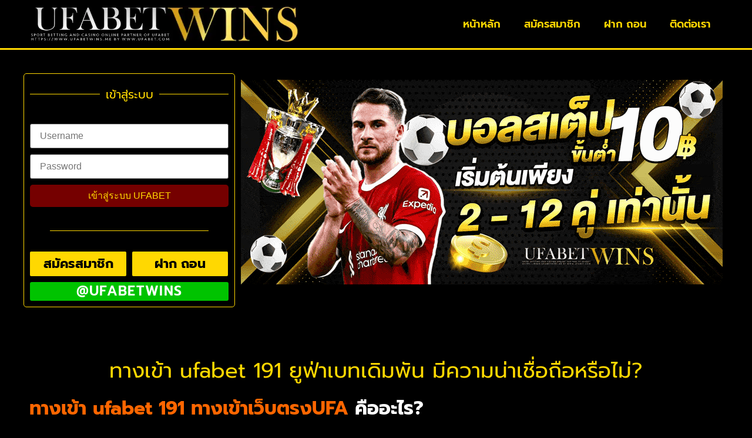

--- FILE ---
content_type: text/html; charset=UTF-8
request_url: https://www.ufabetwins.gold/%E0%B8%97%E0%B8%B2%E0%B8%87%E0%B9%80%E0%B8%82%E0%B9%89%E0%B8%B2-ufabet-191/
body_size: 46906
content:
<!doctype html>
<html lang="th">
<head><meta charset="UTF-8"><script>if(navigator.userAgent.match(/MSIE|Internet Explorer/i)||navigator.userAgent.match(/Trident\/7\..*?rv:11/i)){var href=document.location.href;if(!href.match(/[?&]nowprocket/)){if(href.indexOf("?")==-1){if(href.indexOf("#")==-1){document.location.href=href+"?nowprocket=1"}else{document.location.href=href.replace("#","?nowprocket=1#")}}else{if(href.indexOf("#")==-1){document.location.href=href+"&nowprocket=1"}else{document.location.href=href.replace("#","&nowprocket=1#")}}}}</script><script>(()=>{class RocketLazyLoadScripts{constructor(){this.v="2.0.3",this.userEvents=["keydown","keyup","mousedown","mouseup","mousemove","mouseover","mouseenter","mouseout","mouseleave","touchmove","touchstart","touchend","touchcancel","wheel","click","dblclick","input","visibilitychange"],this.attributeEvents=["onblur","onclick","oncontextmenu","ondblclick","onfocus","onmousedown","onmouseenter","onmouseleave","onmousemove","onmouseout","onmouseover","onmouseup","onmousewheel","onscroll","onsubmit"]}async t(){this.i(),this.o(),/iP(ad|hone)/.test(navigator.userAgent)&&this.h(),this.u(),this.l(this),this.m(),this.k(this),this.p(this),this._(),await Promise.all([this.R(),this.L()]),this.lastBreath=Date.now(),this.S(this),this.P(),this.D(),this.O(),this.M(),await this.C(this.delayedScripts.normal),await this.C(this.delayedScripts.defer),await this.C(this.delayedScripts.async),this.F("domReady"),await this.T(),await this.j(),await this.I(),this.F("windowLoad"),await this.A(),window.dispatchEvent(new Event("rocket-allScriptsLoaded")),this.everythingLoaded=!0,this.lastTouchEnd&&await new Promise((t=>setTimeout(t,500-Date.now()+this.lastTouchEnd))),this.H(),this.F("all"),this.U(),this.W()}i(){this.CSPIssue=sessionStorage.getItem("rocketCSPIssue"),document.addEventListener("securitypolicyviolation",(t=>{this.CSPIssue||"script-src-elem"!==t.violatedDirective||"data"!==t.blockedURI||(this.CSPIssue=!0,sessionStorage.setItem("rocketCSPIssue",!0))}),{isRocket:!0})}o(){window.addEventListener("pageshow",(t=>{this.persisted=t.persisted,this.realWindowLoadedFired=!0}),{isRocket:!0}),window.addEventListener("pagehide",(()=>{this.onFirstUserAction=null}),{isRocket:!0})}h(){let t;function e(e){t=e}window.addEventListener("touchstart",e,{isRocket:!0}),window.addEventListener("touchend",(function i(o){Math.abs(o.changedTouches[0].pageX-t.changedTouches[0].pageX)<10&&Math.abs(o.changedTouches[0].pageY-t.changedTouches[0].pageY)<10&&o.timeStamp-t.timeStamp<200&&(o.target.dispatchEvent(new PointerEvent("click",{target:o.target,bubbles:!0,cancelable:!0,detail:1})),event.preventDefault(),window.removeEventListener("touchstart",e,{isRocket:!0}),window.removeEventListener("touchend",i,{isRocket:!0}))}),{isRocket:!0})}q(t){this.userActionTriggered||("mousemove"!==t.type||this.firstMousemoveIgnored?"keyup"===t.type||"mouseover"===t.type||"mouseout"===t.type||(this.userActionTriggered=!0,this.onFirstUserAction&&this.onFirstUserAction()):this.firstMousemoveIgnored=!0),"click"===t.type&&t.preventDefault(),this.savedUserEvents.length>0&&(t.stopPropagation(),t.stopImmediatePropagation()),"touchstart"===this.lastEvent&&"touchend"===t.type&&(this.lastTouchEnd=Date.now()),"click"===t.type&&(this.lastTouchEnd=0),this.lastEvent=t.type,this.savedUserEvents.push(t)}u(){this.savedUserEvents=[],this.userEventHandler=this.q.bind(this),this.userEvents.forEach((t=>window.addEventListener(t,this.userEventHandler,{passive:!1,isRocket:!0})))}U(){this.userEvents.forEach((t=>window.removeEventListener(t,this.userEventHandler,{passive:!1,isRocket:!0}))),this.savedUserEvents.forEach((t=>{t.target.dispatchEvent(new window[t.constructor.name](t.type,t))}))}m(){this.eventsMutationObserver=new MutationObserver((t=>{const e="return false";for(const i of t){if("attributes"===i.type){const t=i.target.getAttribute(i.attributeName);t&&t!==e&&(i.target.setAttribute("data-rocket-"+i.attributeName,t),i.target["rocket"+i.attributeName]=new Function("event",t),i.target.setAttribute(i.attributeName,e))}"childList"===i.type&&i.addedNodes.forEach((t=>{if(t.nodeType===Node.ELEMENT_NODE)for(const i of t.attributes)this.attributeEvents.includes(i.name)&&i.value&&""!==i.value&&(t.setAttribute("data-rocket-"+i.name,i.value),t["rocket"+i.name]=new Function("event",i.value),t.setAttribute(i.name,e))}))}})),this.eventsMutationObserver.observe(document,{subtree:!0,childList:!0,attributeFilter:this.attributeEvents})}H(){this.eventsMutationObserver.disconnect(),this.attributeEvents.forEach((t=>{document.querySelectorAll("[data-rocket-"+t+"]").forEach((e=>{e.setAttribute(t,e.getAttribute("data-rocket-"+t)),e.removeAttribute("data-rocket-"+t)}))}))}k(t){Object.defineProperty(HTMLElement.prototype,"onclick",{get(){return this.rocketonclick||null},set(e){this.rocketonclick=e,this.setAttribute(t.everythingLoaded?"onclick":"data-rocket-onclick","this.rocketonclick(event)")}})}S(t){function e(e,i){let o=e[i];e[i]=null,Object.defineProperty(e,i,{get:()=>o,set(s){t.everythingLoaded?o=s:e["rocket"+i]=o=s}})}e(document,"onreadystatechange"),e(window,"onload"),e(window,"onpageshow");try{Object.defineProperty(document,"readyState",{get:()=>t.rocketReadyState,set(e){t.rocketReadyState=e},configurable:!0}),document.readyState="loading"}catch(t){console.log("WPRocket DJE readyState conflict, bypassing")}}l(t){this.originalAddEventListener=EventTarget.prototype.addEventListener,this.originalRemoveEventListener=EventTarget.prototype.removeEventListener,this.savedEventListeners=[],EventTarget.prototype.addEventListener=function(e,i,o){o&&o.isRocket||!t.B(e,this)&&!t.userEvents.includes(e)||t.B(e,this)&&!t.userActionTriggered||e.startsWith("rocket-")||t.everythingLoaded?t.originalAddEventListener.call(this,e,i,o):t.savedEventListeners.push({target:this,remove:!1,type:e,func:i,options:o})},EventTarget.prototype.removeEventListener=function(e,i,o){o&&o.isRocket||!t.B(e,this)&&!t.userEvents.includes(e)||t.B(e,this)&&!t.userActionTriggered||e.startsWith("rocket-")||t.everythingLoaded?t.originalRemoveEventListener.call(this,e,i,o):t.savedEventListeners.push({target:this,remove:!0,type:e,func:i,options:o})}}F(t){"all"===t&&(EventTarget.prototype.addEventListener=this.originalAddEventListener,EventTarget.prototype.removeEventListener=this.originalRemoveEventListener),this.savedEventListeners=this.savedEventListeners.filter((e=>{let i=e.type,o=e.target||window;return"domReady"===t&&"DOMContentLoaded"!==i&&"readystatechange"!==i||("windowLoad"===t&&"load"!==i&&"readystatechange"!==i&&"pageshow"!==i||(this.B(i,o)&&(i="rocket-"+i),e.remove?o.removeEventListener(i,e.func,e.options):o.addEventListener(i,e.func,e.options),!1))}))}p(t){let e;function i(e){return t.everythingLoaded?e:e.split(" ").map((t=>"load"===t||t.startsWith("load.")?"rocket-jquery-load":t)).join(" ")}function o(o){function s(e){const s=o.fn[e];o.fn[e]=o.fn.init.prototype[e]=function(){return this[0]===window&&t.userActionTriggered&&("string"==typeof arguments[0]||arguments[0]instanceof String?arguments[0]=i(arguments[0]):"object"==typeof arguments[0]&&Object.keys(arguments[0]).forEach((t=>{const e=arguments[0][t];delete arguments[0][t],arguments[0][i(t)]=e}))),s.apply(this,arguments),this}}if(o&&o.fn&&!t.allJQueries.includes(o)){const e={DOMContentLoaded:[],"rocket-DOMContentLoaded":[]};for(const t in e)document.addEventListener(t,(()=>{e[t].forEach((t=>t()))}),{isRocket:!0});o.fn.ready=o.fn.init.prototype.ready=function(i){function s(){parseInt(o.fn.jquery)>2?setTimeout((()=>i.bind(document)(o))):i.bind(document)(o)}return t.realDomReadyFired?!t.userActionTriggered||t.fauxDomReadyFired?s():e["rocket-DOMContentLoaded"].push(s):e.DOMContentLoaded.push(s),o([])},s("on"),s("one"),s("off"),t.allJQueries.push(o)}e=o}t.allJQueries=[],o(window.jQuery),Object.defineProperty(window,"jQuery",{get:()=>e,set(t){o(t)}})}P(){const t=new Map;document.write=document.writeln=function(e){const i=document.currentScript,o=document.createRange(),s=i.parentElement;let n=t.get(i);void 0===n&&(n=i.nextSibling,t.set(i,n));const c=document.createDocumentFragment();o.setStart(c,0),c.appendChild(o.createContextualFragment(e)),s.insertBefore(c,n)}}async R(){return new Promise((t=>{this.userActionTriggered?t():this.onFirstUserAction=t}))}async L(){return new Promise((t=>{document.addEventListener("DOMContentLoaded",(()=>{this.realDomReadyFired=!0,t()}),{isRocket:!0})}))}async I(){return this.realWindowLoadedFired?Promise.resolve():new Promise((t=>{window.addEventListener("load",t,{isRocket:!0})}))}M(){this.pendingScripts=[];this.scriptsMutationObserver=new MutationObserver((t=>{for(const e of t)e.addedNodes.forEach((t=>{"SCRIPT"!==t.tagName||t.noModule||t.isWPRocket||this.pendingScripts.push({script:t,promise:new Promise((e=>{const i=()=>{const i=this.pendingScripts.findIndex((e=>e.script===t));i>=0&&this.pendingScripts.splice(i,1),e()};t.addEventListener("load",i,{isRocket:!0}),t.addEventListener("error",i,{isRocket:!0}),setTimeout(i,1e3)}))})}))})),this.scriptsMutationObserver.observe(document,{childList:!0,subtree:!0})}async j(){await this.J(),this.pendingScripts.length?(await this.pendingScripts[0].promise,await this.j()):this.scriptsMutationObserver.disconnect()}D(){this.delayedScripts={normal:[],async:[],defer:[]},document.querySelectorAll("script[type$=rocketlazyloadscript]").forEach((t=>{t.hasAttribute("data-rocket-src")?t.hasAttribute("async")&&!1!==t.async?this.delayedScripts.async.push(t):t.hasAttribute("defer")&&!1!==t.defer||"module"===t.getAttribute("data-rocket-type")?this.delayedScripts.defer.push(t):this.delayedScripts.normal.push(t):this.delayedScripts.normal.push(t)}))}async _(){await this.L();let t=[];document.querySelectorAll("script[type$=rocketlazyloadscript][data-rocket-src]").forEach((e=>{let i=e.getAttribute("data-rocket-src");if(i&&!i.startsWith("data:")){i.startsWith("//")&&(i=location.protocol+i);try{const o=new URL(i).origin;o!==location.origin&&t.push({src:o,crossOrigin:e.crossOrigin||"module"===e.getAttribute("data-rocket-type")})}catch(t){}}})),t=[...new Map(t.map((t=>[JSON.stringify(t),t]))).values()],this.N(t,"preconnect")}async $(t){if(await this.G(),!0!==t.noModule||!("noModule"in HTMLScriptElement.prototype))return new Promise((e=>{let i;function o(){(i||t).setAttribute("data-rocket-status","executed"),e()}try{if(navigator.userAgent.includes("Firefox/")||""===navigator.vendor||this.CSPIssue)i=document.createElement("script"),[...t.attributes].forEach((t=>{let e=t.nodeName;"type"!==e&&("data-rocket-type"===e&&(e="type"),"data-rocket-src"===e&&(e="src"),i.setAttribute(e,t.nodeValue))})),t.text&&(i.text=t.text),t.nonce&&(i.nonce=t.nonce),i.hasAttribute("src")?(i.addEventListener("load",o,{isRocket:!0}),i.addEventListener("error",(()=>{i.setAttribute("data-rocket-status","failed-network"),e()}),{isRocket:!0}),setTimeout((()=>{i.isConnected||e()}),1)):(i.text=t.text,o()),i.isWPRocket=!0,t.parentNode.replaceChild(i,t);else{const i=t.getAttribute("data-rocket-type"),s=t.getAttribute("data-rocket-src");i?(t.type=i,t.removeAttribute("data-rocket-type")):t.removeAttribute("type"),t.addEventListener("load",o,{isRocket:!0}),t.addEventListener("error",(i=>{this.CSPIssue&&i.target.src.startsWith("data:")?(console.log("WPRocket: CSP fallback activated"),t.removeAttribute("src"),this.$(t).then(e)):(t.setAttribute("data-rocket-status","failed-network"),e())}),{isRocket:!0}),s?(t.fetchPriority="high",t.removeAttribute("data-rocket-src"),t.src=s):t.src="data:text/javascript;base64,"+window.btoa(unescape(encodeURIComponent(t.text)))}}catch(i){t.setAttribute("data-rocket-status","failed-transform"),e()}}));t.setAttribute("data-rocket-status","skipped")}async C(t){const e=t.shift();return e?(e.isConnected&&await this.$(e),this.C(t)):Promise.resolve()}O(){this.N([...this.delayedScripts.normal,...this.delayedScripts.defer,...this.delayedScripts.async],"preload")}N(t,e){this.trash=this.trash||[];let i=!0;var o=document.createDocumentFragment();t.forEach((t=>{const s=t.getAttribute&&t.getAttribute("data-rocket-src")||t.src;if(s&&!s.startsWith("data:")){const n=document.createElement("link");n.href=s,n.rel=e,"preconnect"!==e&&(n.as="script",n.fetchPriority=i?"high":"low"),t.getAttribute&&"module"===t.getAttribute("data-rocket-type")&&(n.crossOrigin=!0),t.crossOrigin&&(n.crossOrigin=t.crossOrigin),t.integrity&&(n.integrity=t.integrity),t.nonce&&(n.nonce=t.nonce),o.appendChild(n),this.trash.push(n),i=!1}})),document.head.appendChild(o)}W(){this.trash.forEach((t=>t.remove()))}async T(){try{document.readyState="interactive"}catch(t){}this.fauxDomReadyFired=!0;try{await this.G(),document.dispatchEvent(new Event("rocket-readystatechange")),await this.G(),document.rocketonreadystatechange&&document.rocketonreadystatechange(),await this.G(),document.dispatchEvent(new Event("rocket-DOMContentLoaded")),await this.G(),window.dispatchEvent(new Event("rocket-DOMContentLoaded"))}catch(t){console.error(t)}}async A(){try{document.readyState="complete"}catch(t){}try{await this.G(),document.dispatchEvent(new Event("rocket-readystatechange")),await this.G(),document.rocketonreadystatechange&&document.rocketonreadystatechange(),await this.G(),window.dispatchEvent(new Event("rocket-load")),await this.G(),window.rocketonload&&window.rocketonload(),await this.G(),this.allJQueries.forEach((t=>t(window).trigger("rocket-jquery-load"))),await this.G();const t=new Event("rocket-pageshow");t.persisted=this.persisted,window.dispatchEvent(t),await this.G(),window.rocketonpageshow&&window.rocketonpageshow({persisted:this.persisted})}catch(t){console.error(t)}}async G(){Date.now()-this.lastBreath>45&&(await this.J(),this.lastBreath=Date.now())}async J(){return document.hidden?new Promise((t=>setTimeout(t))):new Promise((t=>requestAnimationFrame(t)))}B(t,e){return e===document&&"readystatechange"===t||(e===document&&"DOMContentLoaded"===t||(e===window&&"DOMContentLoaded"===t||(e===window&&"load"===t||e===window&&"pageshow"===t)))}static run(){(new RocketLazyLoadScripts).t()}}RocketLazyLoadScripts.run()})();</script>
	
	<meta name="viewport" content="width=device-width, initial-scale=1">
	<link rel="profile" href="https://gmpg.org/xfn/11">
	<meta name='robots' content='index, follow, max-image-preview:large, max-snippet:-1, max-video-preview:-1' />
	<style></style>
	
	<!-- This site is optimized with the Yoast SEO plugin v25.1 - https://yoast.com/wordpress/plugins/seo/ -->
	<title>ทางเข้า ufabet 191 เว็บพนันออนไลน์ยืนหนึ่งมาแรง</title><link rel="preload" data-rocket-preload as="font" href="https://www.ufabetwins.gold/wp-content/plugins/elementor/assets/lib/eicons/fonts/eicons.woff2?5.36.0" crossorigin><link rel="preload" data-rocket-preload as="font" href="https://www.ufabetwins.gold/wp-content/uploads/elementor/google-fonts/fonts/prompt-w__xjnvud7dzb2kdnodvki.woff2" crossorigin><link rel="preload" data-rocket-preload as="font" href="https://www.ufabetwins.gold/wp-content/uploads/elementor/google-fonts/fonts/prompt-w__xjnvud7dzb2kynod.woff2" crossorigin><link rel="preload" data-rocket-preload as="font" href="https://www.ufabetwins.gold/wp-content/uploads/elementor/google-fonts/fonts/prompt-w_8xjnvud7dzb2ck_kiawmu.woff2" crossorigin><link rel="preload" data-rocket-preload as="font" href="https://www.ufabetwins.gold/wp-content/uploads/elementor/google-fonts/fonts/prompt-w_8xjnvud7dzb2cv_4ifwmuq5q.woff2" crossorigin><link rel="preload" data-rocket-preload as="font" href="https://www.ufabetwins.gold/wp-content/uploads/elementor/google-fonts/fonts/prompt-w_8xjnvud7dzb2cv_4iawmu.woff2" crossorigin><link rel="preload" data-rocket-preload as="font" href="https://www.ufabetwins.gold/wp-content/uploads/elementor/google-fonts/fonts/prompt-w_8xjnvud7dzb2c2_8ifwmuq5q.woff2" crossorigin><link rel="preload" data-rocket-preload as="font" href="https://www.ufabetwins.gold/wp-content/uploads/elementor/google-fonts/fonts/prompt-w_8xjnvud7dzb2c2_8iawmu.woff2" crossorigin><link rel="preload" data-rocket-preload as="font" href="https://www.ufabetwins.gold/wp-content/uploads/elementor/google-fonts/fonts/sarabun-dtvjjx26tker37c9aafjn2qn.woff2" crossorigin><link rel="preload" data-rocket-preload as="font" href="https://www.ufabetwins.gold/wp-content/uploads/elementor/google-fonts/fonts/sarabun-dtvjjx26tker37c9abvjnw.woff2" crossorigin><link rel="preload" data-rocket-preload as="font" href="https://www.ufabetwins.gold/wp-content/uploads/elementor/google-fonts/fonts/sarabun-dtvmjx26tker37c9yk5sik8s6zdx.woff2" crossorigin><link rel="preload" data-rocket-preload as="font" href="https://www.ufabetwins.gold/wp-content/uploads/elementor/google-fonts/fonts/sarabun-dtvmjx26tker37c9yk5silss6w.woff2" crossorigin><link rel="preload" data-rocket-preload as="font" href="https://www.ufabetwins.gold/wp-content/plugins/elementor/assets/lib/font-awesome/webfonts/fa-solid-900.woff2" crossorigin><link rel="preload" data-rocket-preload as="font" href="https://www.ufabetwins.gold/wp-content/plugins/elementor/assets/lib/font-awesome/webfonts/fa-brands-400.woff2" crossorigin><link rel="preload" data-rocket-preload as="font" href="https://www.ufabetwins.gold/wp-content/plugins/unlimited-elements-for-elementor-premium/assets_libraries/font-awesome5/css/fa-brands-400.woff2" crossorigin><link rel="preload" data-rocket-preload as="font" href="https://www.ufabetwins.gold/wp-content/plugins/unlimited-elements-for-elementor-premium/assets_libraries/font-awesome5/css/fa-regular-400.woff2" crossorigin><link rel="preload" data-rocket-preload as="font" href="https://www.ufabetwins.gold/wp-content/plugins/unlimited-elements-for-elementor-premium/assets_libraries/font-awesome5/css/fa-solid-900.woff2" crossorigin><style id="wpr-usedcss">img:is([sizes=auto i],[sizes^="auto," i]){contain-intrinsic-size:3000px 1500px}img.emoji{display:inline!important;border:none!important;box-shadow:none!important;height:1em!important;width:1em!important;margin:0 .07em!important;vertical-align:-.1em!important;background:0 0!important;padding:0!important}:where(.wp-block-button__link){border-radius:9999px;box-shadow:none;padding:calc(.667em + 2px) calc(1.333em + 2px);text-decoration:none}:root :where(.wp-block-button .wp-block-button__link.is-style-outline),:root :where(.wp-block-button.is-style-outline>.wp-block-button__link){border:2px solid;padding:.667em 1.333em}:root :where(.wp-block-button .wp-block-button__link.is-style-outline:not(.has-text-color)),:root :where(.wp-block-button.is-style-outline>.wp-block-button__link:not(.has-text-color)){color:currentColor}:root :where(.wp-block-button .wp-block-button__link.is-style-outline:not(.has-background)),:root :where(.wp-block-button.is-style-outline>.wp-block-button__link:not(.has-background)){background-color:initial;background-image:none}:where(.wp-block-calendar table:not(.has-background) th){background:#ddd}:where(.wp-block-columns){margin-bottom:1.75em}:where(.wp-block-columns.has-background){padding:1.25em 2.375em}:where(.wp-block-post-comments input[type=submit]){border:none}:where(.wp-block-cover-image:not(.has-text-color)),:where(.wp-block-cover:not(.has-text-color)){color:#fff}:where(.wp-block-cover-image.is-light:not(.has-text-color)),:where(.wp-block-cover.is-light:not(.has-text-color)){color:#000}:root :where(.wp-block-cover h1:not(.has-text-color)),:root :where(.wp-block-cover h2:not(.has-text-color)),:root :where(.wp-block-cover h3:not(.has-text-color)),:root :where(.wp-block-cover h4:not(.has-text-color)),:root :where(.wp-block-cover h5:not(.has-text-color)),:root :where(.wp-block-cover h6:not(.has-text-color)),:root :where(.wp-block-cover p:not(.has-text-color)){color:inherit}:where(.wp-block-file){margin-bottom:1.5em}:where(.wp-block-file__button){border-radius:2em;display:inline-block;padding:.5em 1em}:where(.wp-block-file__button):is(a):active,:where(.wp-block-file__button):is(a):focus,:where(.wp-block-file__button):is(a):hover,:where(.wp-block-file__button):is(a):visited{box-shadow:none;color:#fff;opacity:.85;text-decoration:none}:where(.wp-block-group.wp-block-group-is-layout-constrained){position:relative}:root :where(.wp-block-image.is-style-rounded img,.wp-block-image .is-style-rounded img){border-radius:9999px}:where(.wp-block-latest-comments:not([style*=line-height] .wp-block-latest-comments__comment)){line-height:1.1}:where(.wp-block-latest-comments:not([style*=line-height] .wp-block-latest-comments__comment-excerpt p)){line-height:1.8}:root :where(.wp-block-latest-posts.is-grid){padding:0}:root :where(.wp-block-latest-posts.wp-block-latest-posts__list){padding-left:0}ul{box-sizing:border-box}:root :where(.wp-block-list.has-background){padding:1.25em 2.375em}:where(.wp-block-navigation.has-background .wp-block-navigation-item a:not(.wp-element-button)),:where(.wp-block-navigation.has-background .wp-block-navigation-submenu a:not(.wp-element-button)){padding:.5em 1em}:where(.wp-block-navigation .wp-block-navigation__submenu-container .wp-block-navigation-item a:not(.wp-element-button)),:where(.wp-block-navigation .wp-block-navigation__submenu-container .wp-block-navigation-submenu a:not(.wp-element-button)),:where(.wp-block-navigation .wp-block-navigation__submenu-container .wp-block-navigation-submenu button.wp-block-navigation-item__content),:where(.wp-block-navigation .wp-block-navigation__submenu-container .wp-block-pages-list__item button.wp-block-navigation-item__content){padding:.5em 1em}:root :where(p.has-background){padding:1.25em 2.375em}:where(p.has-text-color:not(.has-link-color)) a{color:inherit}:where(.wp-block-post-comments-form) input:not([type=submit]),:where(.wp-block-post-comments-form) textarea{border:1px solid #949494;font-family:inherit;font-size:1em}:where(.wp-block-post-comments-form) input:where(:not([type=submit]):not([type=checkbox])),:where(.wp-block-post-comments-form) textarea{padding:calc(.667em + 2px)}:where(.wp-block-post-excerpt){box-sizing:border-box;margin-bottom:var(--wp--style--block-gap);margin-top:var(--wp--style--block-gap)}:where(.wp-block-preformatted.has-background){padding:1.25em 2.375em}:where(.wp-block-search__button){border:1px solid #ccc;padding:6px 10px}:where(.wp-block-search__input){font-family:inherit;font-size:inherit;font-style:inherit;font-weight:inherit;letter-spacing:inherit;line-height:inherit;text-transform:inherit}:where(.wp-block-search__button-inside .wp-block-search__inside-wrapper){border:1px solid #949494;box-sizing:border-box;padding:4px}:where(.wp-block-search__button-inside .wp-block-search__inside-wrapper) .wp-block-search__input{border:none;border-radius:0;padding:0 4px}:where(.wp-block-search__button-inside .wp-block-search__inside-wrapper) .wp-block-search__input:focus{outline:0}:where(.wp-block-search__button-inside .wp-block-search__inside-wrapper) :where(.wp-block-search__button){padding:4px 8px}:root :where(.wp-block-separator.is-style-dots){height:auto;line-height:1;text-align:center}:root :where(.wp-block-separator.is-style-dots):before{color:currentColor;content:"···";font-family:serif;font-size:1.5em;letter-spacing:2em;padding-left:2em}:root :where(.wp-block-site-logo.is-style-rounded){border-radius:9999px}:where(.wp-block-social-links:not(.is-style-logos-only)) .wp-social-link{background-color:#f0f0f0;color:#444}:where(.wp-block-social-links:not(.is-style-logos-only)) .wp-social-link-amazon{background-color:#f90;color:#fff}:where(.wp-block-social-links:not(.is-style-logos-only)) .wp-social-link-bandcamp{background-color:#1ea0c3;color:#fff}:where(.wp-block-social-links:not(.is-style-logos-only)) .wp-social-link-behance{background-color:#0757fe;color:#fff}:where(.wp-block-social-links:not(.is-style-logos-only)) .wp-social-link-bluesky{background-color:#0a7aff;color:#fff}:where(.wp-block-social-links:not(.is-style-logos-only)) .wp-social-link-codepen{background-color:#1e1f26;color:#fff}:where(.wp-block-social-links:not(.is-style-logos-only)) .wp-social-link-deviantart{background-color:#02e49b;color:#fff}:where(.wp-block-social-links:not(.is-style-logos-only)) .wp-social-link-discord{background-color:#5865f2;color:#fff}:where(.wp-block-social-links:not(.is-style-logos-only)) .wp-social-link-dribbble{background-color:#e94c89;color:#fff}:where(.wp-block-social-links:not(.is-style-logos-only)) .wp-social-link-dropbox{background-color:#4280ff;color:#fff}:where(.wp-block-social-links:not(.is-style-logos-only)) .wp-social-link-etsy{background-color:#f45800;color:#fff}:where(.wp-block-social-links:not(.is-style-logos-only)) .wp-social-link-facebook{background-color:#0866ff;color:#fff}:where(.wp-block-social-links:not(.is-style-logos-only)) .wp-social-link-fivehundredpx{background-color:#000;color:#fff}:where(.wp-block-social-links:not(.is-style-logos-only)) .wp-social-link-flickr{background-color:#0461dd;color:#fff}:where(.wp-block-social-links:not(.is-style-logos-only)) .wp-social-link-foursquare{background-color:#e65678;color:#fff}:where(.wp-block-social-links:not(.is-style-logos-only)) .wp-social-link-github{background-color:#24292d;color:#fff}:where(.wp-block-social-links:not(.is-style-logos-only)) .wp-social-link-goodreads{background-color:#eceadd;color:#382110}:where(.wp-block-social-links:not(.is-style-logos-only)) .wp-social-link-google{background-color:#ea4434;color:#fff}:where(.wp-block-social-links:not(.is-style-logos-only)) .wp-social-link-gravatar{background-color:#1d4fc4;color:#fff}:where(.wp-block-social-links:not(.is-style-logos-only)) .wp-social-link-instagram{background-color:#f00075;color:#fff}:where(.wp-block-social-links:not(.is-style-logos-only)) .wp-social-link-lastfm{background-color:#e21b24;color:#fff}:where(.wp-block-social-links:not(.is-style-logos-only)) .wp-social-link-linkedin{background-color:#0d66c2;color:#fff}:where(.wp-block-social-links:not(.is-style-logos-only)) .wp-social-link-mastodon{background-color:#3288d4;color:#fff}:where(.wp-block-social-links:not(.is-style-logos-only)) .wp-social-link-medium{background-color:#000;color:#fff}:where(.wp-block-social-links:not(.is-style-logos-only)) .wp-social-link-meetup{background-color:#f6405f;color:#fff}:where(.wp-block-social-links:not(.is-style-logos-only)) .wp-social-link-patreon{background-color:#000;color:#fff}:where(.wp-block-social-links:not(.is-style-logos-only)) .wp-social-link-pinterest{background-color:#e60122;color:#fff}:where(.wp-block-social-links:not(.is-style-logos-only)) .wp-social-link-pocket{background-color:#ef4155;color:#fff}:where(.wp-block-social-links:not(.is-style-logos-only)) .wp-social-link-reddit{background-color:#ff4500;color:#fff}:where(.wp-block-social-links:not(.is-style-logos-only)) .wp-social-link-skype{background-color:#0478d7;color:#fff}:where(.wp-block-social-links:not(.is-style-logos-only)) .wp-social-link-snapchat{background-color:#fefc00;color:#fff;stroke:#000}:where(.wp-block-social-links:not(.is-style-logos-only)) .wp-social-link-soundcloud{background-color:#ff5600;color:#fff}:where(.wp-block-social-links:not(.is-style-logos-only)) .wp-social-link-spotify{background-color:#1bd760;color:#fff}:where(.wp-block-social-links:not(.is-style-logos-only)) .wp-social-link-telegram{background-color:#2aabee;color:#fff}:where(.wp-block-social-links:not(.is-style-logos-only)) .wp-social-link-threads{background-color:#000;color:#fff}:where(.wp-block-social-links:not(.is-style-logos-only)) .wp-social-link-tiktok{background-color:#000;color:#fff}:where(.wp-block-social-links:not(.is-style-logos-only)) .wp-social-link-tumblr{background-color:#011835;color:#fff}:where(.wp-block-social-links:not(.is-style-logos-only)) .wp-social-link-twitch{background-color:#6440a4;color:#fff}:where(.wp-block-social-links:not(.is-style-logos-only)) .wp-social-link-twitter{background-color:#1da1f2;color:#fff}:where(.wp-block-social-links:not(.is-style-logos-only)) .wp-social-link-vimeo{background-color:#1eb7ea;color:#fff}:where(.wp-block-social-links:not(.is-style-logos-only)) .wp-social-link-vk{background-color:#4680c2;color:#fff}:where(.wp-block-social-links:not(.is-style-logos-only)) .wp-social-link-wordpress{background-color:#3499cd;color:#fff}:where(.wp-block-social-links:not(.is-style-logos-only)) .wp-social-link-whatsapp{background-color:#25d366;color:#fff}:where(.wp-block-social-links:not(.is-style-logos-only)) .wp-social-link-x{background-color:#000;color:#fff}:where(.wp-block-social-links:not(.is-style-logos-only)) .wp-social-link-yelp{background-color:#d32422;color:#fff}:where(.wp-block-social-links:not(.is-style-logos-only)) .wp-social-link-youtube{background-color:red;color:#fff}:where(.wp-block-social-links.is-style-logos-only) .wp-social-link{background:0 0}:where(.wp-block-social-links.is-style-logos-only) .wp-social-link svg{height:1.25em;width:1.25em}:where(.wp-block-social-links.is-style-logos-only) .wp-social-link-amazon{color:#f90}:where(.wp-block-social-links.is-style-logos-only) .wp-social-link-bandcamp{color:#1ea0c3}:where(.wp-block-social-links.is-style-logos-only) .wp-social-link-behance{color:#0757fe}:where(.wp-block-social-links.is-style-logos-only) .wp-social-link-bluesky{color:#0a7aff}:where(.wp-block-social-links.is-style-logos-only) .wp-social-link-codepen{color:#1e1f26}:where(.wp-block-social-links.is-style-logos-only) .wp-social-link-deviantart{color:#02e49b}:where(.wp-block-social-links.is-style-logos-only) .wp-social-link-discord{color:#5865f2}:where(.wp-block-social-links.is-style-logos-only) .wp-social-link-dribbble{color:#e94c89}:where(.wp-block-social-links.is-style-logos-only) .wp-social-link-dropbox{color:#4280ff}:where(.wp-block-social-links.is-style-logos-only) .wp-social-link-etsy{color:#f45800}:where(.wp-block-social-links.is-style-logos-only) .wp-social-link-facebook{color:#0866ff}:where(.wp-block-social-links.is-style-logos-only) .wp-social-link-fivehundredpx{color:#000}:where(.wp-block-social-links.is-style-logos-only) .wp-social-link-flickr{color:#0461dd}:where(.wp-block-social-links.is-style-logos-only) .wp-social-link-foursquare{color:#e65678}:where(.wp-block-social-links.is-style-logos-only) .wp-social-link-github{color:#24292d}:where(.wp-block-social-links.is-style-logos-only) .wp-social-link-goodreads{color:#382110}:where(.wp-block-social-links.is-style-logos-only) .wp-social-link-google{color:#ea4434}:where(.wp-block-social-links.is-style-logos-only) .wp-social-link-gravatar{color:#1d4fc4}:where(.wp-block-social-links.is-style-logos-only) .wp-social-link-instagram{color:#f00075}:where(.wp-block-social-links.is-style-logos-only) .wp-social-link-lastfm{color:#e21b24}:where(.wp-block-social-links.is-style-logos-only) .wp-social-link-linkedin{color:#0d66c2}:where(.wp-block-social-links.is-style-logos-only) .wp-social-link-mastodon{color:#3288d4}:where(.wp-block-social-links.is-style-logos-only) .wp-social-link-medium{color:#000}:where(.wp-block-social-links.is-style-logos-only) .wp-social-link-meetup{color:#f6405f}:where(.wp-block-social-links.is-style-logos-only) .wp-social-link-patreon{color:#000}:where(.wp-block-social-links.is-style-logos-only) .wp-social-link-pinterest{color:#e60122}:where(.wp-block-social-links.is-style-logos-only) .wp-social-link-pocket{color:#ef4155}:where(.wp-block-social-links.is-style-logos-only) .wp-social-link-reddit{color:#ff4500}:where(.wp-block-social-links.is-style-logos-only) .wp-social-link-skype{color:#0478d7}:where(.wp-block-social-links.is-style-logos-only) .wp-social-link-snapchat{color:#fff;stroke:#000}:where(.wp-block-social-links.is-style-logos-only) .wp-social-link-soundcloud{color:#ff5600}:where(.wp-block-social-links.is-style-logos-only) .wp-social-link-spotify{color:#1bd760}:where(.wp-block-social-links.is-style-logos-only) .wp-social-link-telegram{color:#2aabee}:where(.wp-block-social-links.is-style-logos-only) .wp-social-link-threads{color:#000}:where(.wp-block-social-links.is-style-logos-only) .wp-social-link-tiktok{color:#000}:where(.wp-block-social-links.is-style-logos-only) .wp-social-link-tumblr{color:#011835}:where(.wp-block-social-links.is-style-logos-only) .wp-social-link-twitch{color:#6440a4}:where(.wp-block-social-links.is-style-logos-only) .wp-social-link-twitter{color:#1da1f2}:where(.wp-block-social-links.is-style-logos-only) .wp-social-link-vimeo{color:#1eb7ea}:where(.wp-block-social-links.is-style-logos-only) .wp-social-link-vk{color:#4680c2}:where(.wp-block-social-links.is-style-logos-only) .wp-social-link-whatsapp{color:#25d366}:where(.wp-block-social-links.is-style-logos-only) .wp-social-link-wordpress{color:#3499cd}:where(.wp-block-social-links.is-style-logos-only) .wp-social-link-x{color:#000}:where(.wp-block-social-links.is-style-logos-only) .wp-social-link-yelp{color:#d32422}:where(.wp-block-social-links.is-style-logos-only) .wp-social-link-youtube{color:red}:root :where(.wp-block-social-links .wp-social-link a){padding:.25em}:root :where(.wp-block-social-links.is-style-logos-only .wp-social-link a){padding:0}:root :where(.wp-block-social-links.is-style-pill-shape .wp-social-link a){padding-left:.6666666667em;padding-right:.6666666667em}:root :where(.wp-block-tag-cloud.is-style-outline){display:flex;flex-wrap:wrap;gap:1ch}:root :where(.wp-block-tag-cloud.is-style-outline a){border:1px solid;font-size:unset!important;margin-right:0;padding:1ch 2ch;text-decoration:none!important}:root :where(.wp-block-table-of-contents){box-sizing:border-box}:where(.wp-block-term-description){box-sizing:border-box;margin-bottom:var(--wp--style--block-gap);margin-top:var(--wp--style--block-gap)}:where(pre.wp-block-verse){font-family:inherit}:root{--wp--preset--font-size--normal:16px;--wp--preset--font-size--huge:42px}.aligncenter{clear:both}.screen-reader-text{border:0;clip-path:inset(50%);height:1px;margin:-1px;overflow:hidden;padding:0;position:absolute;width:1px;word-wrap:normal!important}.screen-reader-text:focus{background-color:#ddd;clip-path:none;color:#444;display:block;font-size:1em;height:auto;left:5px;line-height:normal;padding:15px 23px 14px;text-decoration:none;top:5px;width:auto;z-index:100000}html :where(.has-border-color){border-style:solid}html :where([style*=border-top-color]){border-top-style:solid}html :where([style*=border-right-color]){border-right-style:solid}html :where([style*=border-bottom-color]){border-bottom-style:solid}html :where([style*=border-left-color]){border-left-style:solid}html :where([style*=border-width]){border-style:solid}html :where([style*=border-top-width]){border-top-style:solid}html :where([style*=border-right-width]){border-right-style:solid}html :where([style*=border-bottom-width]){border-bottom-style:solid}html :where([style*=border-left-width]){border-left-style:solid}html :where(img[class*=wp-image-]){height:auto;max-width:100%}:where(figure){margin:0 0 1em}html :where(.is-position-sticky){--wp-admin--admin-bar--position-offset:var(--wp-admin--admin-bar--height,0px)}@media screen and (max-width:600px){html :where(.is-position-sticky){--wp-admin--admin-bar--position-offset:0px}}:root{--wp--preset--aspect-ratio--square:1;--wp--preset--aspect-ratio--4-3:4/3;--wp--preset--aspect-ratio--3-4:3/4;--wp--preset--aspect-ratio--3-2:3/2;--wp--preset--aspect-ratio--2-3:2/3;--wp--preset--aspect-ratio--16-9:16/9;--wp--preset--aspect-ratio--9-16:9/16;--wp--preset--color--black:#000000;--wp--preset--color--cyan-bluish-gray:#abb8c3;--wp--preset--color--white:#ffffff;--wp--preset--color--pale-pink:#f78da7;--wp--preset--color--vivid-red:#cf2e2e;--wp--preset--color--luminous-vivid-orange:#ff6900;--wp--preset--color--luminous-vivid-amber:#fcb900;--wp--preset--color--light-green-cyan:#7bdcb5;--wp--preset--color--vivid-green-cyan:#00d084;--wp--preset--color--pale-cyan-blue:#8ed1fc;--wp--preset--color--vivid-cyan-blue:#0693e3;--wp--preset--color--vivid-purple:#9b51e0;--wp--preset--gradient--vivid-cyan-blue-to-vivid-purple:linear-gradient(135deg,rgba(6, 147, 227, 1) 0%,rgb(155, 81, 224) 100%);--wp--preset--gradient--light-green-cyan-to-vivid-green-cyan:linear-gradient(135deg,rgb(122, 220, 180) 0%,rgb(0, 208, 130) 100%);--wp--preset--gradient--luminous-vivid-amber-to-luminous-vivid-orange:linear-gradient(135deg,rgba(252, 185, 0, 1) 0%,rgba(255, 105, 0, 1) 100%);--wp--preset--gradient--luminous-vivid-orange-to-vivid-red:linear-gradient(135deg,rgba(255, 105, 0, 1) 0%,rgb(207, 46, 46) 100%);--wp--preset--gradient--very-light-gray-to-cyan-bluish-gray:linear-gradient(135deg,rgb(238, 238, 238) 0%,rgb(169, 184, 195) 100%);--wp--preset--gradient--cool-to-warm-spectrum:linear-gradient(135deg,rgb(74, 234, 220) 0%,rgb(151, 120, 209) 20%,rgb(207, 42, 186) 40%,rgb(238, 44, 130) 60%,rgb(251, 105, 98) 80%,rgb(254, 248, 76) 100%);--wp--preset--gradient--blush-light-purple:linear-gradient(135deg,rgb(255, 206, 236) 0%,rgb(152, 150, 240) 100%);--wp--preset--gradient--blush-bordeaux:linear-gradient(135deg,rgb(254, 205, 165) 0%,rgb(254, 45, 45) 50%,rgb(107, 0, 62) 100%);--wp--preset--gradient--luminous-dusk:linear-gradient(135deg,rgb(255, 203, 112) 0%,rgb(199, 81, 192) 50%,rgb(65, 88, 208) 100%);--wp--preset--gradient--pale-ocean:linear-gradient(135deg,rgb(255, 245, 203) 0%,rgb(182, 227, 212) 50%,rgb(51, 167, 181) 100%);--wp--preset--gradient--electric-grass:linear-gradient(135deg,rgb(202, 248, 128) 0%,rgb(113, 206, 126) 100%);--wp--preset--gradient--midnight:linear-gradient(135deg,rgb(2, 3, 129) 0%,rgb(40, 116, 252) 100%);--wp--preset--font-size--small:13px;--wp--preset--font-size--medium:20px;--wp--preset--font-size--large:36px;--wp--preset--font-size--x-large:42px;--wp--preset--spacing--20:0.44rem;--wp--preset--spacing--30:0.67rem;--wp--preset--spacing--40:1rem;--wp--preset--spacing--50:1.5rem;--wp--preset--spacing--60:2.25rem;--wp--preset--spacing--70:3.38rem;--wp--preset--spacing--80:5.06rem;--wp--preset--shadow--natural:6px 6px 9px rgba(0, 0, 0, .2);--wp--preset--shadow--deep:12px 12px 50px rgba(0, 0, 0, .4);--wp--preset--shadow--sharp:6px 6px 0px rgba(0, 0, 0, .2);--wp--preset--shadow--outlined:6px 6px 0px -3px rgba(255, 255, 255, 1),6px 6px rgba(0, 0, 0, 1);--wp--preset--shadow--crisp:6px 6px 0px rgba(0, 0, 0, 1)}:root{--wp--style--global--content-size:800px;--wp--style--global--wide-size:1200px}:where(body){margin:0}:where(.wp-site-blocks)>*{margin-block-start:24px;margin-block-end:0}:where(.wp-site-blocks)>:first-child{margin-block-start:0}:where(.wp-site-blocks)>:last-child{margin-block-end:0}:root{--wp--style--block-gap:24px}:root :where(.is-layout-flow)>:first-child{margin-block-start:0}:root :where(.is-layout-flow)>:last-child{margin-block-end:0}:root :where(.is-layout-flow)>*{margin-block-start:24px;margin-block-end:0}:root :where(.is-layout-constrained)>:first-child{margin-block-start:0}:root :where(.is-layout-constrained)>:last-child{margin-block-end:0}:root :where(.is-layout-constrained)>*{margin-block-start:24px;margin-block-end:0}:root :where(.is-layout-flex){gap:24px}:root :where(.is-layout-grid){gap:24px}body{padding-top:0;padding-right:0;padding-bottom:0;padding-left:0}a:where(:not(.wp-element-button)){text-decoration:underline}:root :where(.wp-element-button,.wp-block-button__link){background-color:#32373c;border-width:0;color:#fff;font-family:inherit;font-size:inherit;line-height:inherit;padding:calc(.667em + 2px) calc(1.333em + 2px);text-decoration:none}:root :where(.wp-block-pullquote){font-size:1.5em;line-height:1.6}html{line-height:1.15;-webkit-text-size-adjust:100%}*,:after,:before{box-sizing:border-box}body{margin:0;font-family:-apple-system,BlinkMacSystemFont,'Segoe UI',Roboto,'Helvetica Neue',Arial,'Noto Sans',sans-serif,'Apple Color Emoji','Segoe UI Emoji','Segoe UI Symbol','Noto Color Emoji';font-size:1rem;font-weight:400;line-height:1.5;color:#333;background-color:#fff;-webkit-font-smoothing:antialiased;-moz-osx-font-smoothing:grayscale}h1,h2,h3,h4{margin-block-start:.5rem;margin-block-end:1rem;font-family:inherit;font-weight:500;line-height:1.2;color:inherit}h1{font-size:2.5rem}h2{font-size:2rem}h3{font-size:1.75rem}h4{font-size:1.5rem}p{margin-block-start:0;margin-block-end:.9rem}a{background-color:transparent;text-decoration:none;color:#c36}a:active,a:hover{color:#336}a:not([href]):not([tabindex]),a:not([href]):not([tabindex]):focus,a:not([href]):not([tabindex]):hover{color:inherit;text-decoration:none}a:not([href]):not([tabindex]):focus{outline:0}strong{font-weight:bolder}sub{font-size:75%;line-height:0;position:relative;vertical-align:baseline}sub{bottom:-.25em}img{border-style:none;height:auto;max-width:100%}[hidden],template{display:none}@media print{*,:after,:before{background:0 0!important;color:#000!important;box-shadow:none!important;text-shadow:none!important}a,a:visited{text-decoration:underline}a[href]:after{content:" (" attr(href) ")"}a[href^="#"]:after,a[href^="javascript:"]:after{content:""}img,tr{-moz-column-break-inside:avoid;break-inside:avoid}h2,h3,p{orphans:3;widows:3}h2,h3{-moz-column-break-after:avoid;break-after:avoid}}label{display:inline-block;line-height:1;vertical-align:middle}button,input,optgroup,select,textarea{font-family:inherit;font-size:1rem;line-height:1.5;margin:0}input[type=email],input[type=number],input[type=password],input[type=search],input[type=text],input[type=url],select,textarea{width:100%;border:1px solid #666;border-radius:3px;padding:.5rem 1rem;transition:all .3s}input[type=email]:focus,input[type=number]:focus,input[type=password]:focus,input[type=search]:focus,input[type=text]:focus,input[type=url]:focus,select:focus,textarea:focus{border-color:#333}button,input{overflow:visible}button,select{text-transform:none}[type=button],[type=reset],[type=submit],button{width:auto;-webkit-appearance:button}[type=button],[type=submit],button{display:inline-block;font-weight:400;color:#c36;text-align:center;white-space:nowrap;-webkit-user-select:none;-moz-user-select:none;user-select:none;background-color:transparent;border:1px solid #c36;padding:.5rem 1rem;font-size:1rem;border-radius:3px;transition:all .3s}[type=button]:focus:not(:focus-visible),[type=submit]:focus:not(:focus-visible),button:focus:not(:focus-visible){outline:0}[type=button]:focus,[type=button]:hover,[type=submit]:focus,[type=submit]:hover,button:focus,button:hover{color:#fff;background-color:#c36;text-decoration:none}[type=button]:not(:disabled),[type=submit]:not(:disabled),button:not(:disabled){cursor:pointer}fieldset{padding:.35em .75em .625em}legend{box-sizing:border-box;color:inherit;display:table;max-width:100%;padding:0;white-space:normal}progress{vertical-align:baseline}textarea{overflow:auto;resize:vertical}[type=checkbox],[type=radio]{box-sizing:border-box;padding:0}[type=number]::-webkit-inner-spin-button,[type=number]::-webkit-outer-spin-button{height:auto}[type=search]{-webkit-appearance:textfield;outline-offset:-2px}[type=search]::-webkit-search-decoration{-webkit-appearance:none}::-webkit-file-upload-button{-webkit-appearance:button;font:inherit}select{display:block}table{background-color:transparent;width:100%;margin-block-end:15px;font-size:.9em;border-spacing:0;border-collapse:collapse}table th{padding:15px;line-height:1.5;vertical-align:top;border:1px solid hsla(0,0%,50.2%,.5019607843)}table th{font-weight:700}table tbody>tr:nth-child(odd)>th{background-color:hsla(0,0%,50.2%,.0705882353)}table tbody tr:hover>th{background-color:hsla(0,0%,50.2%,.1019607843)}table tbody+tbody{border-block-start:2px solid hsla(0,0%,50.2%,.5019607843)}li,ul{margin-block-start:0;margin-block-end:0;border:0;outline:0;font-size:100%;vertical-align:baseline;background:0 0}.aligncenter{clear:both;display:block;margin-inline:auto}.pagination{display:flex;justify-content:space-between;margin:20px auto}.sticky{position:relative;display:block}.hide{display:none!important}.screen-reader-text{clip:rect(1px,1px,1px,1px);height:1px;overflow:hidden;position:absolute!important;width:1px;word-wrap:normal!important}.screen-reader-text:focus{background-color:#eee;clip:auto!important;clip-path:none;color:#333;display:block;font-size:1rem;height:auto;left:5px;line-height:normal;padding:12px 24px;text-decoration:none;top:5px;width:auto;z-index:100000}.site-header:not(.dynamic-header){margin-inline-start:auto;margin-inline-end:auto;width:100%}@media (max-width:575px){.site-header:not(.dynamic-header){padding-inline-start:10px;padding-inline-end:10px}}@media (min-width:576px){.site-header:not(.dynamic-header){max-width:500px}}@media (min-width:768px){.site-header:not(.dynamic-header){max-width:600px}}@media (min-width:992px){.site-header:not(.dynamic-header){max-width:800px}}@media (min-width:1200px){.site-header:not(.dynamic-header){max-width:1140px}}.site-header+.elementor{min-height:calc(100vh - 320px)}.site-header{display:flex;flex-wrap:wrap;justify-content:space-between;padding-block-start:1rem;padding-block-end:1rem;position:relative}.site-navigation-toggle-holder{display:flex;align-items:center;padding:8px 15px}.site-navigation-toggle-holder .site-navigation-toggle{display:flex;align-items:center;justify-content:center;padding:.5rem;cursor:pointer;border:0 solid;border-radius:3px;background-color:rgba(0,0,0,.05);color:#494c4f}.site-navigation-dropdown{margin-block-start:10px;transition:max-height .3s,transform .3s;transform-origin:top;position:absolute;bottom:0;left:0;z-index:10000;width:100%}.site-navigation-toggle-holder:not(.elementor-active)+.site-navigation-dropdown{transform:scaleY(0);max-height:0}.site-navigation-toggle-holder.elementor-active+.site-navigation-dropdown{transform:scaleY(1);max-height:100vh}.site-navigation-dropdown ul{padding:0}.site-navigation-dropdown ul.menu{position:absolute;width:100%;padding:0;margin:0;background:#fff}.site-navigation-dropdown ul.menu li{display:block;width:100%;position:relative}.site-navigation-dropdown ul.menu li a{display:block;padding:20px;background:#fff;color:#55595c;box-shadow:inset 0 -1px 0 rgba(0,0,0,.1019607843)}.site-navigation-dropdown ul.menu>li li{transition:max-height .3s,transform .3s;transform-origin:top;transform:scaleY(0);max-height:0}.site-navigation-dropdown ul.menu li.elementor-active>ul>li{transform:scaleY(1);max-height:100vh}.elementor-hidden{display:none}.elementor-screen-only,.screen-reader-text,.screen-reader-text span{height:1px;margin:-1px;overflow:hidden;padding:0;position:absolute;top:-10000em;width:1px;clip:rect(0,0,0,0);border:0}.elementor *,.elementor :after,.elementor :before{box-sizing:border-box}.elementor a{box-shadow:none;text-decoration:none}.elementor img{border:none;border-radius:0;box-shadow:none;height:auto;max-width:100%}.elementor .elementor-widget:not(.elementor-widget-text-editor):not(.elementor-widget-theme-post-content) figure{margin:0}.elementor iframe,.elementor object,.elementor video{border:none;line-height:1;margin:0;max-width:100%;width:100%}.elementor .elementor-background-video-container{direction:ltr;inset:0;overflow:hidden;position:absolute;z-index:0}.elementor .elementor-background-video-container{pointer-events:none;transition:opacity 1s}.elementor .elementor-background-video-container.elementor-loading{opacity:0}.elementor .elementor-background-video-embed{max-width:none}.elementor .elementor-background-video-embed,.elementor .elementor-background-video-hosted{left:50%;position:absolute;top:50%;transform:translate(-50%,-50%)}.elementor .elementor-background-video-hosted{-o-object-fit:cover;object-fit:cover}.elementor .elementor-background-slideshow{inset:0;position:absolute;z-index:0}.elementor .elementor-background-slideshow__slide__image{background-position:50%;background-size:cover;height:100%;width:100%}.elementor-widget-wrap .elementor-element.elementor-widget__width-initial{max-width:100%}@media (max-width:767px){table table{font-size:.8em}table table th{padding:7px;line-height:1.3}table table th{font-weight:400}.elementor-widget-wrap .elementor-element.elementor-widget-mobile__width-auto,.elementor-widget-wrap .elementor-element.elementor-widget-mobile__width-initial{max-width:100%}.elementor-column{width:100%}}.elementor-element{--flex-direction:initial;--flex-wrap:initial;--justify-content:initial;--align-items:initial;--align-content:initial;--gap:initial;--flex-basis:initial;--flex-grow:initial;--flex-shrink:initial;--order:initial;--align-self:initial;align-self:var(--align-self);flex-basis:var(--flex-basis);flex-grow:var(--flex-grow);flex-shrink:var(--flex-shrink);order:var(--order)}.elementor-element:where(.e-con-full,.elementor-widget){align-content:var(--align-content);align-items:var(--align-items);flex-direction:var(--flex-direction);flex-wrap:var(--flex-wrap);gap:var(--row-gap) var(--column-gap);justify-content:var(--justify-content)}.elementor-invisible{visibility:hidden}.elementor-align-justify .elementor-button{width:100%}.elementor-ken-burns{transition-duration:10s;transition-property:transform;transition-timing-function:linear}.elementor-ken-burns--out{transform:scale(1.3)}.elementor-ken-burns--active{transition-duration:20s}.elementor-ken-burns--active.elementor-ken-burns--out{transform:scale(1)}.elementor-ken-burns--active.elementor-ken-burns--in{transform:scale(1.3)}:root{--page-title-display:block}.elementor-page-title{display:var(--page-title-display)}.elementor-section{position:relative}.elementor-section .elementor-container{display:flex;margin-left:auto;margin-right:auto;position:relative}@media (max-width:1024px){.elementor-section .elementor-container{flex-wrap:wrap}}.elementor-section.elementor-section-boxed>.elementor-container{max-width:1140px}.elementor-section.elementor-section-stretched{position:relative;width:100%}.elementor-widget-wrap{align-content:flex-start;flex-wrap:wrap;position:relative;width:100%}.elementor:not(.elementor-bc-flex-widget) .elementor-widget-wrap{display:flex}.elementor-widget-wrap>.elementor-element{width:100%}.elementor-widget-wrap.e-swiper-container{width:calc(100% - (var(--e-column-margin-left,0px) + var(--e-column-margin-right,0px)))}.elementor-widget{position:relative}.elementor-widget:not(:last-child){margin-bottom:var(--kit-widget-spacing,20px)}.elementor-widget:not(:last-child).elementor-widget__width-initial{margin-bottom:0}.elementor-column{display:flex;min-height:1px;position:relative}.elementor-column-gap-default>.elementor-column>.elementor-element-populated{padding:10px}@media (min-width:768px){.elementor-column.elementor-col-50{width:50%}.elementor-column.elementor-col-100{width:100%}}.elementor-grid{display:grid;grid-column-gap:var(--grid-column-gap);grid-row-gap:var(--grid-row-gap)}.elementor-grid .elementor-grid-item{min-width:0}.elementor-grid-6 .elementor-grid{grid-template-columns:repeat(6,1fr)}@media (min-width:1025px){#elementor-device-mode:after{content:"desktop"}}@media (min-width:-1){#elementor-device-mode:after{content:"widescreen"}}@media (max-width:-1){#elementor-device-mode:after{content:"laptop";content:"tablet_extra"}}@media (max-width:1024px){.elementor-grid-tablet-2 .elementor-grid{grid-template-columns:repeat(2,1fr)}#elementor-device-mode:after{content:"tablet"}}@media (max-width:-1){#elementor-device-mode:after{content:"mobile_extra"}}@media (prefers-reduced-motion:no-preference){html{scroll-behavior:smooth}}.e-con{--border-radius:0;--border-top-width:0px;--border-right-width:0px;--border-bottom-width:0px;--border-left-width:0px;--border-style:initial;--border-color:initial;--container-widget-width:100%;--container-widget-height:initial;--container-widget-flex-grow:0;--container-widget-align-self:initial;--content-width:min(100%,var(--container-max-width,1140px));--width:100%;--min-height:initial;--height:auto;--text-align:initial;--margin-top:0px;--margin-right:0px;--margin-bottom:0px;--margin-left:0px;--padding-top:var(--container-default-padding-top,10px);--padding-right:var(--container-default-padding-right,10px);--padding-bottom:var(--container-default-padding-bottom,10px);--padding-left:var(--container-default-padding-left,10px);--position:relative;--z-index:revert;--overflow:visible;--gap:var(--widgets-spacing,20px);--row-gap:var(--widgets-spacing-row,20px);--column-gap:var(--widgets-spacing-column,20px);--overlay-mix-blend-mode:initial;--overlay-opacity:1;--overlay-transition:0.3s;--e-con-grid-template-columns:repeat(3,1fr);--e-con-grid-template-rows:repeat(2,1fr);border-radius:var(--border-radius);height:var(--height);min-height:var(--min-height);min-width:0;overflow:var(--overflow);position:var(--position);transition:background var(--background-transition,.3s),border var(--border-transition,.3s),box-shadow var(--border-transition,.3s),transform var(--e-con-transform-transition-duration,.4s);width:var(--width);z-index:var(--z-index);--flex-wrap-mobile:wrap;margin-block-end:var(--margin-block-end);margin-block-start:var(--margin-block-start);margin-inline-end:var(--margin-inline-end);margin-inline-start:var(--margin-inline-start);padding-inline-end:var(--padding-inline-end);padding-inline-start:var(--padding-inline-start);--margin-block-start:var(--margin-top);--margin-block-end:var(--margin-bottom);--margin-inline-start:var(--margin-left);--margin-inline-end:var(--margin-right);--padding-inline-start:var(--padding-left);--padding-inline-end:var(--padding-right);--padding-block-start:var(--padding-top);--padding-block-end:var(--padding-bottom);--border-block-start-width:var(--border-top-width);--border-block-end-width:var(--border-bottom-width);--border-inline-start-width:var(--border-left-width);--border-inline-end-width:var(--border-right-width)}body.rtl .e-con{--padding-inline-start:var(--padding-right);--padding-inline-end:var(--padding-left);--margin-inline-start:var(--margin-right);--margin-inline-end:var(--margin-left);--border-inline-start-width:var(--border-right-width);--border-inline-end-width:var(--border-left-width)}.e-con>.e-con-inner{padding-block-end:var(--padding-block-end);padding-block-start:var(--padding-block-start);text-align:var(--text-align)}.e-con,.e-con>.e-con-inner{display:var(--display)}.e-con>.e-con-inner{gap:var(--row-gap) var(--column-gap);height:100%;margin:0 auto;max-width:var(--content-width);padding-inline-end:0;padding-inline-start:0;width:100%}:is(.elementor-section-wrap,[data-elementor-id])>.e-con{--margin-left:auto;--margin-right:auto;max-width:min(100%,var(--width))}.e-con .elementor-widget.elementor-widget{margin-block-end:0}.e-con:before,.e-con>.elementor-background-slideshow:before,.e-con>.elementor-motion-effects-container>.elementor-motion-effects-layer:before,:is(.e-con,.e-con>.e-con-inner)>.elementor-background-video-container:before{border-block-end-width:var(--border-block-end-width);border-block-start-width:var(--border-block-start-width);border-color:var(--border-color);border-inline-end-width:var(--border-inline-end-width);border-inline-start-width:var(--border-inline-start-width);border-radius:var(--border-radius);border-style:var(--border-style);content:var(--background-overlay);display:block;height:max(100% + var(--border-top-width) + var(--border-bottom-width),100%);left:calc(0px - var(--border-left-width));mix-blend-mode:var(--overlay-mix-blend-mode);opacity:var(--overlay-opacity);position:absolute;top:calc(0px - var(--border-top-width));transition:var(--overlay-transition,.3s);width:max(100% + var(--border-left-width) + var(--border-right-width),100%)}.e-con:before{transition:background var(--overlay-transition,.3s),border-radius var(--border-transition,.3s),opacity var(--overlay-transition,.3s)}.e-con>.elementor-background-slideshow,:is(.e-con,.e-con>.e-con-inner)>.elementor-background-video-container{border-block-end-width:var(--border-block-end-width);border-block-start-width:var(--border-block-start-width);border-color:var(--border-color);border-inline-end-width:var(--border-inline-end-width);border-inline-start-width:var(--border-inline-start-width);border-radius:var(--border-radius);border-style:var(--border-style);height:max(100% + var(--border-top-width) + var(--border-bottom-width),100%);left:calc(0px - var(--border-left-width));top:calc(0px - var(--border-top-width));width:max(100% + var(--border-left-width) + var(--border-right-width),100%)}@media (max-width:767px){.elementor-grid-mobile-1 .elementor-grid{grid-template-columns:repeat(1,1fr)}#elementor-device-mode:after{content:"mobile"}:is(.e-con,.e-con>.e-con-inner)>.elementor-background-video-container.elementor-hidden-mobile{display:none}.elementor .elementor-hidden-mobile{display:none}}:is(.e-con,.e-con>.e-con-inner)>.elementor-background-video-container:before{z-index:1}:is(.e-con,.e-con>.e-con-inner)>.elementor-background-slideshow:before{z-index:2}.e-con .elementor-widget{min-width:0}.e-con .elementor-widget.e-widget-swiper{width:100%}.e-con>.e-con-inner>.elementor-widget>.elementor-widget-container,.e-con>.elementor-widget>.elementor-widget-container{height:100%}.e-con.e-con>.e-con-inner>.elementor-widget,.elementor.elementor .e-con>.elementor-widget{max-width:100%}.e-con .elementor-widget:not(:last-child){--kit-widget-spacing:0px}.elementor-element .elementor-widget-container,.elementor-element:not(:has(.elementor-widget-container)){transition:background .3s,border .3s,border-radius .3s,box-shadow .3s,transform var(--e-transform-transition-duration,.4s)}.elementor-heading-title{line-height:1;margin:0;padding:0}.elementor-button{background-color:#69727d;border-radius:3px;color:#fff;display:inline-block;font-size:15px;line-height:1;padding:12px 24px;fill:#fff;text-align:center;transition:all .3s}.elementor-button:focus,.elementor-button:hover,.elementor-button:visited{color:#fff}.elementor-button-content-wrapper{display:flex;flex-direction:row;gap:5px;justify-content:center}.elementor-button-text{display:inline-block}.elementor-button.elementor-size-xs{border-radius:2px;font-size:13px;padding:10px 20px}.elementor-button.elementor-size-xl{border-radius:6px;font-size:20px;padding:25px 50px}.elementor-button span{text-decoration:inherit}.elementor-icon{color:#69727d;display:inline-block;font-size:50px;line-height:1;text-align:center;transition:all .3s}.elementor-icon:hover{color:#69727d}.elementor-icon i,.elementor-icon svg{display:block;height:1em;position:relative;width:1em}.elementor-icon i:before,.elementor-icon svg:before{left:50%;position:absolute;transform:translateX(-50%)}.animated{animation-duration:1.25s}.animated.reverse{animation-direction:reverse;animation-fill-mode:forwards}@media (prefers-reduced-motion:reduce){.animated{animation:none}}@media (min-width:768px) and (max-width:1024px){.elementor .elementor-hidden-tablet{display:none}}@media (min-width:1025px) and (max-width:99999px){.elementor .elementor-hidden-desktop{display:none}}.elementor-kit-5{--e-global-color-primary:#FFD801;--e-global-color-secondary:#FFF1A2;--e-global-color-text:#FFFFFF;--e-global-color-accent:#897400;--e-global-typography-primary-font-family:"Prompt";--e-global-typography-primary-font-weight:400;--e-global-typography-secondary-font-family:"Prompt";--e-global-typography-secondary-font-weight:400;--e-global-typography-text-font-family:"Prompt";--e-global-typography-text-font-weight:400;--e-global-typography-accent-font-family:"Prompt";--e-global-typography-accent-font-weight:500;color:#fff;font-size:18px;background-color:#000}.elementor-kit-5 a{color:var(--e-global-color-primary);font-family:Prompt,Sans-serif}.elementor-kit-5 a:hover{color:var(--e-global-color-secondary)}.elementor-kit-5 h1{font-family:Prompt,Sans-serif;font-size:36px}.elementor-kit-5 h2{font-family:Prompt,Sans-serif;font-size:32px}.elementor-kit-5 h3{font-family:Prompt,Sans-serif;font-size:28px}.elementor-kit-5 h4{font-family:Prompt,Sans-serif;font-size:24px}.elementor-section.elementor-section-boxed>.elementor-container{max-width:1200px}.e-con{--container-max-width:1200px}.elementor-widget:not(:last-child){margin-block-end:20px}.elementor-element{--widgets-spacing:20px 20px}.site-header{padding-inline-end:0px;padding-inline-start:0px}@media(max-width:1024px){.elementor-section.elementor-section-boxed>.elementor-container{max-width:1024px}.e-con{--container-max-width:1024px}}@media(max-width:767px){.elementor-kit-5{font-size:16px}.elementor-kit-5 h1{font-size:32px}.elementor-kit-5 h2{font-size:28px}.elementor-kit-5 h3{font-size:24px}.elementor-kit-5 h4{font-size:22px}.elementor-section.elementor-section-boxed>.elementor-container{max-width:767px}.e-con{--container-max-width:767px}}.aligncenter{text-align:center}.elementor-widget-image{text-align:center}.elementor-widget-image a{display:inline-block}.elementor-widget-image a img[src$=".svg"]{width:48px}.elementor-widget-image img{display:inline-block;vertical-align:middle}.elementor-item:after,.elementor-item:before{display:block;position:absolute;transition:.3s;transition-timing-function:cubic-bezier(.58,.3,.005,1)}.elementor-item:not(:hover):not(:focus):not(.elementor-item-active):not(.highlighted):after,.elementor-item:not(:hover):not(:focus):not(.elementor-item-active):not(.highlighted):before{opacity:0}.elementor-item.highlighted:after,.elementor-item.highlighted:before,.elementor-item:focus:after,.elementor-item:focus:before,.elementor-item:hover:after,.elementor-item:hover:before{transform:scale(1)}.e--pointer-underline .elementor-item:after,.e--pointer-underline .elementor-item:before{background-color:#3f444b;height:3px;left:0;width:100%;z-index:2}.e--pointer-underline .elementor-item:after{bottom:0;content:""}.elementor-nav-menu--main .elementor-nav-menu a{transition:.4s}.elementor-nav-menu--main .elementor-nav-menu a,.elementor-nav-menu--main .elementor-nav-menu a.highlighted,.elementor-nav-menu--main .elementor-nav-menu a:focus,.elementor-nav-menu--main .elementor-nav-menu a:hover{padding:13px 20px}.elementor-nav-menu--main .elementor-nav-menu a.current{background:#1f2124;color:#fff}.elementor-nav-menu--main .elementor-nav-menu a.disabled{background:#3f444b;color:#88909b}.elementor-nav-menu--main .elementor-nav-menu ul{border-style:solid;border-width:0;padding:0;position:absolute;width:12em}.elementor-nav-menu--main .elementor-nav-menu span.scroll-down,.elementor-nav-menu--main .elementor-nav-menu span.scroll-up{background:#fff;display:none;height:20px;overflow:hidden;position:absolute;visibility:hidden}.elementor-nav-menu--main .elementor-nav-menu span.scroll-down-arrow,.elementor-nav-menu--main .elementor-nav-menu span.scroll-up-arrow{border:8px dashed transparent;border-bottom:8px solid #33373d;height:0;left:50%;margin-inline-start:-8px;overflow:hidden;position:absolute;top:-2px;width:0}.elementor-nav-menu--main .elementor-nav-menu span.scroll-down-arrow{border-color:#33373d transparent transparent;border-style:solid dashed dashed;top:6px}.elementor-nav-menu--main .elementor-nav-menu--dropdown .sub-arrow .e-font-icon-svg,.elementor-nav-menu--main .elementor-nav-menu--dropdown .sub-arrow i{transform:rotate(-90deg)}.elementor-nav-menu--main .elementor-nav-menu--dropdown .sub-arrow .e-font-icon-svg{fill:currentColor;height:1em;width:1em}.elementor-nav-menu--layout-horizontal{display:flex}.elementor-nav-menu--layout-horizontal .elementor-nav-menu{display:flex;flex-wrap:wrap}.elementor-nav-menu--layout-horizontal .elementor-nav-menu a{flex-grow:1;white-space:nowrap}.elementor-nav-menu--layout-horizontal .elementor-nav-menu>li{display:flex}.elementor-nav-menu--layout-horizontal .elementor-nav-menu>li ul,.elementor-nav-menu--layout-horizontal .elementor-nav-menu>li>.scroll-down{top:100%!important}.elementor-nav-menu--layout-horizontal .elementor-nav-menu>li:not(:first-child)>a{margin-inline-start:var(--e-nav-menu-horizontal-menu-item-margin)}.elementor-nav-menu--layout-horizontal .elementor-nav-menu>li:not(:first-child)>.scroll-down,.elementor-nav-menu--layout-horizontal .elementor-nav-menu>li:not(:first-child)>.scroll-up,.elementor-nav-menu--layout-horizontal .elementor-nav-menu>li:not(:first-child)>ul{left:var(--e-nav-menu-horizontal-menu-item-margin)!important}.elementor-nav-menu--layout-horizontal .elementor-nav-menu>li:not(:last-child)>a{margin-inline-end:var(--e-nav-menu-horizontal-menu-item-margin)}.elementor-nav-menu--layout-horizontal .elementor-nav-menu>li:not(:last-child):after{align-self:center;border-color:var(--e-nav-menu-divider-color,#000);border-left-style:var(--e-nav-menu-divider-style,solid);border-left-width:var(--e-nav-menu-divider-width,2px);content:var(--e-nav-menu-divider-content,none);height:var(--e-nav-menu-divider-height,35%)}.elementor-nav-menu__align-right .elementor-nav-menu{justify-content:flex-end;margin-left:auto}.elementor-nav-menu__align-right .elementor-nav-menu--layout-vertical>ul>li>a{justify-content:flex-end}.elementor-nav-menu__align-left .elementor-nav-menu{justify-content:flex-start;margin-right:auto}.elementor-nav-menu__align-left .elementor-nav-menu--layout-vertical>ul>li>a{justify-content:flex-start}.elementor-nav-menu__align-start .elementor-nav-menu{justify-content:flex-start;margin-inline-end:auto}.elementor-nav-menu__align-start .elementor-nav-menu--layout-vertical>ul>li>a{justify-content:flex-start}.elementor-nav-menu__align-end .elementor-nav-menu{justify-content:flex-end;margin-inline-start:auto}.elementor-nav-menu__align-end .elementor-nav-menu--layout-vertical>ul>li>a{justify-content:flex-end}.elementor-nav-menu__align-center .elementor-nav-menu{justify-content:center;margin-inline-end:auto;margin-inline-start:auto}.elementor-nav-menu__align-center .elementor-nav-menu--layout-vertical>ul>li>a{justify-content:center}.elementor-nav-menu__align-justify .elementor-nav-menu--layout-horizontal .elementor-nav-menu{width:100%}.elementor-nav-menu__align-justify .elementor-nav-menu--layout-horizontal .elementor-nav-menu>li{flex-grow:1}.elementor-nav-menu__align-justify .elementor-nav-menu--layout-horizontal .elementor-nav-menu>li>a{justify-content:center}.elementor-widget-nav-menu:not(.elementor-nav-menu--toggle) .elementor-menu-toggle{display:none}.elementor-widget-nav-menu .elementor-widget-container,.elementor-widget-nav-menu:not(:has(.elementor-widget-container)):not([class*=elementor-hidden-]){display:flex;flex-direction:column}.elementor-nav-menu{position:relative;z-index:2}.elementor-nav-menu:after{clear:both;content:" ";display:block;font:0/0 serif;height:0;overflow:hidden;visibility:hidden}.elementor-nav-menu,.elementor-nav-menu li,.elementor-nav-menu ul{display:block;line-height:normal;list-style:none;margin:0;padding:0;-webkit-tap-highlight-color:transparent}.elementor-nav-menu ul{display:none}.elementor-nav-menu ul ul a,.elementor-nav-menu ul ul a:active,.elementor-nav-menu ul ul a:focus,.elementor-nav-menu ul ul a:hover{border-left:16px solid transparent}.elementor-nav-menu ul ul ul a,.elementor-nav-menu ul ul ul a:active,.elementor-nav-menu ul ul ul a:focus,.elementor-nav-menu ul ul ul a:hover{border-left:24px solid transparent}.elementor-nav-menu ul ul ul ul a,.elementor-nav-menu ul ul ul ul a:active,.elementor-nav-menu ul ul ul ul a:focus,.elementor-nav-menu ul ul ul ul a:hover{border-left:32px solid transparent}.elementor-nav-menu ul ul ul ul ul a,.elementor-nav-menu ul ul ul ul ul a:active,.elementor-nav-menu ul ul ul ul ul a:focus,.elementor-nav-menu ul ul ul ul ul a:hover{border-left:40px solid transparent}.elementor-nav-menu a,.elementor-nav-menu li{position:relative}.elementor-nav-menu li{border-width:0}.elementor-nav-menu a{align-items:center;display:flex}.elementor-nav-menu a,.elementor-nav-menu a:focus,.elementor-nav-menu a:hover{line-height:20px;padding:10px 20px}.elementor-nav-menu a.current{background:#1f2124;color:#fff}.elementor-nav-menu a.disabled{color:#88909b;cursor:not-allowed}.elementor-nav-menu .e-plus-icon:before{content:"+"}.elementor-nav-menu .sub-arrow{align-items:center;display:flex;line-height:1;margin-block-end:-10px;margin-block-start:-10px;padding:10px;padding-inline-end:0}.elementor-nav-menu .sub-arrow i{pointer-events:none}.elementor-nav-menu .sub-arrow .fa.fa-chevron-down,.elementor-nav-menu .sub-arrow .fas.fa-chevron-down{font-size:.7em}.elementor-nav-menu .sub-arrow .e-font-icon-svg{height:1em;width:1em}.elementor-nav-menu .sub-arrow .e-font-icon-svg.fa-svg-chevron-down{height:.7em;width:.7em}.elementor-nav-menu--dropdown .elementor-item.elementor-item-active,.elementor-nav-menu--dropdown .elementor-item.highlighted,.elementor-nav-menu--dropdown .elementor-item:focus,.elementor-nav-menu--dropdown .elementor-item:hover{background-color:#3f444b;color:#fff}.elementor-menu-toggle{align-items:center;background-color:rgba(0,0,0,.05);border:0 solid;border-radius:3px;color:#33373d;cursor:pointer;display:flex;font-size:var(--nav-menu-icon-size,22px);justify-content:center;padding:.25em}.elementor-menu-toggle.elementor-active .elementor-menu-toggle__icon--open,.elementor-menu-toggle:not(.elementor-active) .elementor-menu-toggle__icon--close{display:none}.elementor-menu-toggle .e-font-icon-svg{fill:#33373d;height:1em;width:1em}.elementor-menu-toggle svg{height:auto;width:1em;fill:var(--nav-menu-icon-color,currentColor)}span.elementor-menu-toggle__icon--close,span.elementor-menu-toggle__icon--open{line-height:1}.elementor-nav-menu--dropdown{background-color:#fff;font-size:13px}.elementor-nav-menu--dropdown-none .elementor-menu-toggle,.elementor-nav-menu--dropdown-none .elementor-nav-menu--dropdown{display:none}.elementor-nav-menu--dropdown.elementor-nav-menu__container{margin-top:10px;overflow-x:hidden;overflow-y:auto;transform-origin:top;transition:max-height .3s,transform .3s}.elementor-nav-menu--dropdown.elementor-nav-menu__container .elementor-sub-item{font-size:.85em}.elementor-nav-menu--dropdown a{color:#33373d}.elementor-nav-menu--dropdown a.current{background:#1f2124;color:#fff}.elementor-nav-menu--dropdown a.disabled{color:#b3b3b3}ul.elementor-nav-menu--dropdown a,ul.elementor-nav-menu--dropdown a:focus,ul.elementor-nav-menu--dropdown a:hover{border-inline-start:8px solid transparent;text-shadow:none}.elementor-nav-menu__text-align-center .elementor-nav-menu--dropdown .elementor-nav-menu a{justify-content:center}.elementor-nav-menu--toggle{--menu-height:100vh}.elementor-nav-menu--toggle .elementor-menu-toggle:not(.elementor-active)+.elementor-nav-menu__container{max-height:0;overflow:hidden;transform:scaleY(0)}.elementor-nav-menu--toggle .elementor-menu-toggle.elementor-active+.elementor-nav-menu__container{animation:.3s backwards hide-scroll;max-height:var(--menu-height);transform:scaleY(1)}.elementor-nav-menu--stretch .elementor-nav-menu__container.elementor-nav-menu--dropdown{position:absolute;z-index:9997}@media (max-width:767px){.elementor-nav-menu--dropdown-mobile .elementor-nav-menu--main{display:none}}@media (min-width:768px){.elementor-nav-menu--dropdown-mobile .elementor-menu-toggle,.elementor-nav-menu--dropdown-mobile .elementor-nav-menu--dropdown{display:none}.elementor-nav-menu--dropdown-mobile nav.elementor-nav-menu--dropdown.elementor-nav-menu__container{overflow-y:hidden}}@media (max-width:1024px){.elementor-nav-menu--dropdown-tablet .elementor-nav-menu--main{display:none}}@media (min-width:1025px){.elementor-nav-menu--dropdown-tablet .elementor-menu-toggle,.elementor-nav-menu--dropdown-tablet .elementor-nav-menu--dropdown{display:none}.elementor-nav-menu--dropdown-tablet nav.elementor-nav-menu--dropdown.elementor-nav-menu__container{overflow-y:hidden}}@media (max-width:-1){.elementor-nav-menu--dropdown-mobile_extra .elementor-nav-menu--main{display:none}.elementor-nav-menu--dropdown-tablet_extra .elementor-nav-menu--main{display:none}}@media (min-width:-1){.elementor-nav-menu--dropdown-mobile_extra .elementor-menu-toggle,.elementor-nav-menu--dropdown-mobile_extra .elementor-nav-menu--dropdown{display:none}.elementor-nav-menu--dropdown-mobile_extra nav.elementor-nav-menu--dropdown.elementor-nav-menu__container{overflow-y:hidden}.elementor-nav-menu--dropdown-tablet_extra .elementor-menu-toggle,.elementor-nav-menu--dropdown-tablet_extra .elementor-nav-menu--dropdown{display:none}.elementor-nav-menu--dropdown-tablet_extra nav.elementor-nav-menu--dropdown.elementor-nav-menu__container{overflow-y:hidden}}@keyframes hide-scroll{0%,to{overflow:hidden}}.elementor-widget-divider{--divider-border-style:none;--divider-border-width:1px;--divider-color:#0c0d0e;--divider-icon-size:20px;--divider-element-spacing:10px;--divider-pattern-height:24px;--divider-pattern-size:20px;--divider-pattern-url:none;--divider-pattern-repeat:repeat-x}.elementor-widget-divider .elementor-divider{display:flex}.elementor-widget-divider .elementor-divider__text{font-size:15px;line-height:1;max-width:95%}.elementor-widget-divider .elementor-divider__element{flex-shrink:0;margin:0 var(--divider-element-spacing)}.elementor-widget-divider .elementor-icon{font-size:var(--divider-icon-size)}.elementor-widget-divider .elementor-divider-separator{direction:ltr;display:flex;margin:0}.elementor-widget-divider--view-line_text .elementor-divider-separator{align-items:center}.elementor-widget-divider--view-line_text .elementor-divider-separator:after,.elementor-widget-divider--view-line_text .elementor-divider-separator:before{border-block-end:0;border-block-start:var(--divider-border-width) var(--divider-border-style) var(--divider-color);content:"";display:block;flex-grow:1}.elementor-widget-divider:not(.elementor-widget-divider--view-line_text):not(.elementor-widget-divider--view-line_icon) .elementor-divider-separator{border-block-start:var(--divider-border-width) var(--divider-border-style) var(--divider-color)}.rtl .elementor-widget-divider .elementor-divider__text{direction:rtl}.e-con-inner>.elementor-widget-divider,.e-con>.elementor-widget-divider{width:var(--container-widget-width,100%);--flex-grow:var(--container-widget-flex-grow)}:root{--swiper-theme-color:#007aff}.swiper{margin-left:auto;margin-right:auto;position:relative;overflow:hidden;list-style:none;padding:0;z-index:1}.swiper-vertical>.swiper-wrapper{flex-direction:column}.swiper-wrapper{position:relative;width:100%;height:100%;z-index:1;display:flex;transition-property:transform;box-sizing:content-box}.swiper-android .swiper-slide,.swiper-wrapper{transform:translate3d(0,0,0)}.swiper-pointer-events{touch-action:pan-y}.swiper-pointer-events.swiper-vertical{touch-action:pan-x}.swiper-slide{flex-shrink:0;width:100%;height:100%;position:relative;transition-property:transform}.swiper-slide-invisible-blank{visibility:hidden}.swiper-autoheight,.swiper-autoheight .swiper-slide{height:auto}.swiper-autoheight .swiper-wrapper{align-items:flex-start;transition-property:transform,height}.swiper-backface-hidden .swiper-slide{transform:translateZ(0);-webkit-backface-visibility:hidden;backface-visibility:hidden}.swiper-3d,.swiper-3d.swiper-css-mode .swiper-wrapper{perspective:1200px}.swiper-3d .swiper-cube-shadow,.swiper-3d .swiper-slide,.swiper-3d .swiper-slide-shadow,.swiper-3d .swiper-slide-shadow-bottom,.swiper-3d .swiper-slide-shadow-left,.swiper-3d .swiper-slide-shadow-right,.swiper-3d .swiper-slide-shadow-top,.swiper-3d .swiper-wrapper{transform-style:preserve-3d}.swiper-3d .swiper-slide-shadow,.swiper-3d .swiper-slide-shadow-bottom,.swiper-3d .swiper-slide-shadow-left,.swiper-3d .swiper-slide-shadow-right,.swiper-3d .swiper-slide-shadow-top{position:absolute;left:0;top:0;width:100%;height:100%;pointer-events:none;z-index:10}.swiper-3d .swiper-slide-shadow{background:rgba(0,0,0,.15)}.swiper-3d .swiper-slide-shadow-left{background-image:linear-gradient(to left,rgba(0,0,0,.5),rgba(0,0,0,0))}.swiper-3d .swiper-slide-shadow-right{background-image:linear-gradient(to right,rgba(0,0,0,.5),rgba(0,0,0,0))}.swiper-3d .swiper-slide-shadow-top{background-image:linear-gradient(to top,rgba(0,0,0,.5),rgba(0,0,0,0))}.swiper-3d .swiper-slide-shadow-bottom{background-image:linear-gradient(to bottom,rgba(0,0,0,.5),rgba(0,0,0,0))}.swiper-css-mode>.swiper-wrapper{overflow:auto;scrollbar-width:none;-ms-overflow-style:none}.swiper-css-mode>.swiper-wrapper::-webkit-scrollbar{display:none}.swiper-css-mode>.swiper-wrapper>.swiper-slide{scroll-snap-align:start start}.swiper-horizontal.swiper-css-mode>.swiper-wrapper{scroll-snap-type:x mandatory}.swiper-vertical.swiper-css-mode>.swiper-wrapper{scroll-snap-type:y mandatory}.swiper-centered>.swiper-wrapper::before{content:'';flex-shrink:0;order:9999}.swiper-centered.swiper-horizontal>.swiper-wrapper>.swiper-slide:first-child{margin-inline-start:var(--swiper-centered-offset-before)}.swiper-centered.swiper-horizontal>.swiper-wrapper::before{height:100%;min-height:1px;width:var(--swiper-centered-offset-after)}.swiper-centered.swiper-vertical>.swiper-wrapper>.swiper-slide:first-child{margin-block-start:var(--swiper-centered-offset-before)}.swiper-centered.swiper-vertical>.swiper-wrapper::before{width:100%;min-width:1px;height:var(--swiper-centered-offset-after)}.swiper-centered>.swiper-wrapper>.swiper-slide{scroll-snap-align:center center}.swiper-virtual .swiper-slide{-webkit-backface-visibility:hidden;transform:translateZ(0)}.swiper-virtual.swiper-css-mode .swiper-wrapper::after{content:'';position:absolute;left:0;top:0;pointer-events:none}.swiper-virtual.swiper-css-mode.swiper-horizontal .swiper-wrapper::after{height:1px;width:var(--swiper-virtual-size)}.swiper-virtual.swiper-css-mode.swiper-vertical .swiper-wrapper::after{width:1px;height:var(--swiper-virtual-size)}:root{--swiper-navigation-size:44px}.swiper-button-next,.swiper-button-prev{position:absolute;top:50%;width:calc(var(--swiper-navigation-size)/ 44 * 27);height:var(--swiper-navigation-size);margin-top:calc(0px - (var(--swiper-navigation-size)/ 2));z-index:10;cursor:pointer;display:flex;align-items:center;justify-content:center;color:var(--swiper-navigation-color,var(--swiper-theme-color))}.swiper-button-next.swiper-button-disabled,.swiper-button-prev.swiper-button-disabled{opacity:.35;cursor:auto;pointer-events:none}.swiper-button-next.swiper-button-hidden,.swiper-button-prev.swiper-button-hidden{opacity:0;cursor:auto;pointer-events:none}.swiper-navigation-disabled .swiper-button-next,.swiper-navigation-disabled .swiper-button-prev{display:none!important}.swiper-button-next:after,.swiper-button-prev:after{font-family:swiper-icons;font-size:var(--swiper-navigation-size);text-transform:none!important;letter-spacing:0;font-variant:initial;line-height:1}.swiper-button-prev,.swiper-rtl .swiper-button-next{left:10px;right:auto}.swiper-button-prev:after,.swiper-rtl .swiper-button-next:after{content:'prev'}.swiper-button-next,.swiper-rtl .swiper-button-prev{right:10px;left:auto}.swiper-button-next:after,.swiper-rtl .swiper-button-prev:after{content:'next'}.swiper-button-lock{display:none}.swiper-pagination{position:absolute;text-align:center;transition:.3s opacity;transform:translate3d(0,0,0);z-index:10}.swiper-pagination.swiper-pagination-hidden{opacity:0}.swiper-pagination-disabled>.swiper-pagination,.swiper-pagination.swiper-pagination-disabled{display:none!important}.swiper-horizontal>.swiper-pagination-bullets,.swiper-pagination-bullets.swiper-pagination-horizontal,.swiper-pagination-custom,.swiper-pagination-fraction{bottom:10px;left:0;width:100%}.swiper-pagination-bullets-dynamic{overflow:hidden;font-size:0}.swiper-pagination-bullets-dynamic .swiper-pagination-bullet{transform:scale(.33);position:relative}.swiper-pagination-bullets-dynamic .swiper-pagination-bullet-active{transform:scale(1)}.swiper-pagination-bullets-dynamic .swiper-pagination-bullet-active-main{transform:scale(1)}.swiper-pagination-bullets-dynamic .swiper-pagination-bullet-active-prev{transform:scale(.66)}.swiper-pagination-bullets-dynamic .swiper-pagination-bullet-active-prev-prev{transform:scale(.33)}.swiper-pagination-bullets-dynamic .swiper-pagination-bullet-active-next{transform:scale(.66)}.swiper-pagination-bullets-dynamic .swiper-pagination-bullet-active-next-next{transform:scale(.33)}.swiper-pagination-bullet{width:var(--swiper-pagination-bullet-width,var(--swiper-pagination-bullet-size,8px));height:var(--swiper-pagination-bullet-height,var(--swiper-pagination-bullet-size,8px));display:inline-block;border-radius:50%;background:var(--swiper-pagination-bullet-inactive-color,#000);opacity:var(--swiper-pagination-bullet-inactive-opacity, .2)}button.swiper-pagination-bullet{border:none;margin:0;padding:0;box-shadow:none;-webkit-appearance:none;appearance:none}.swiper-pagination-clickable .swiper-pagination-bullet{cursor:pointer}.swiper-pagination-bullet:only-child{display:none!important}.swiper-pagination-bullet-active{opacity:var(--swiper-pagination-bullet-opacity, 1);background:var(--swiper-pagination-color,var(--swiper-theme-color))}.swiper-pagination-vertical.swiper-pagination-bullets,.swiper-vertical>.swiper-pagination-bullets{right:10px;top:50%;transform:translate3d(0,-50%,0)}.swiper-pagination-vertical.swiper-pagination-bullets .swiper-pagination-bullet,.swiper-vertical>.swiper-pagination-bullets .swiper-pagination-bullet{margin:var(--swiper-pagination-bullet-vertical-gap,6px) 0;display:block}.swiper-pagination-vertical.swiper-pagination-bullets.swiper-pagination-bullets-dynamic,.swiper-vertical>.swiper-pagination-bullets.swiper-pagination-bullets-dynamic{top:50%;transform:translateY(-50%);width:8px}.swiper-pagination-vertical.swiper-pagination-bullets.swiper-pagination-bullets-dynamic .swiper-pagination-bullet,.swiper-vertical>.swiper-pagination-bullets.swiper-pagination-bullets-dynamic .swiper-pagination-bullet{display:inline-block;transition:.2s transform,.2s top}.swiper-horizontal>.swiper-pagination-bullets .swiper-pagination-bullet,.swiper-pagination-horizontal.swiper-pagination-bullets .swiper-pagination-bullet{margin:0 var(--swiper-pagination-bullet-horizontal-gap,4px)}.swiper-horizontal>.swiper-pagination-bullets.swiper-pagination-bullets-dynamic,.swiper-pagination-horizontal.swiper-pagination-bullets.swiper-pagination-bullets-dynamic{left:50%;transform:translateX(-50%);white-space:nowrap}.swiper-horizontal>.swiper-pagination-bullets.swiper-pagination-bullets-dynamic .swiper-pagination-bullet,.swiper-pagination-horizontal.swiper-pagination-bullets.swiper-pagination-bullets-dynamic .swiper-pagination-bullet{transition:.2s transform,.2s left}.swiper-horizontal.swiper-rtl>.swiper-pagination-bullets-dynamic .swiper-pagination-bullet{transition:.2s transform,.2s right}.swiper-pagination-progressbar{background:rgba(0,0,0,.25);position:absolute}.swiper-pagination-progressbar .swiper-pagination-progressbar-fill{background:var(--swiper-pagination-color,var(--swiper-theme-color));position:absolute;left:0;top:0;width:100%;height:100%;transform:scale(0);transform-origin:left top}.swiper-rtl .swiper-pagination-progressbar .swiper-pagination-progressbar-fill{transform-origin:right top}.swiper-horizontal>.swiper-pagination-progressbar,.swiper-pagination-progressbar.swiper-pagination-horizontal,.swiper-pagination-progressbar.swiper-pagination-vertical.swiper-pagination-progressbar-opposite,.swiper-vertical>.swiper-pagination-progressbar.swiper-pagination-progressbar-opposite{width:100%;height:4px;left:0;top:0}.swiper-horizontal>.swiper-pagination-progressbar.swiper-pagination-progressbar-opposite,.swiper-pagination-progressbar.swiper-pagination-horizontal.swiper-pagination-progressbar-opposite,.swiper-pagination-progressbar.swiper-pagination-vertical,.swiper-vertical>.swiper-pagination-progressbar{width:4px;height:100%;left:0;top:0}.swiper-pagination-lock{display:none}.swiper-scrollbar{border-radius:10px;position:relative;-ms-touch-action:none;background:rgba(0,0,0,.1)}.swiper-scrollbar-disabled>.swiper-scrollbar,.swiper-scrollbar.swiper-scrollbar-disabled{display:none!important}.swiper-horizontal>.swiper-scrollbar,.swiper-scrollbar.swiper-scrollbar-horizontal{position:absolute;left:1%;bottom:3px;z-index:50;height:5px;width:98%}.swiper-scrollbar.swiper-scrollbar-vertical,.swiper-vertical>.swiper-scrollbar{position:absolute;right:3px;top:1%;z-index:50;width:5px;height:98%}.swiper-scrollbar-drag{height:100%;width:100%;position:relative;background:rgba(0,0,0,.5);border-radius:10px;left:0;top:0}.swiper-scrollbar-cursor-drag{cursor:move}.swiper-scrollbar-lock{display:none}.swiper-zoom-container{width:100%;height:100%;display:flex;justify-content:center;align-items:center;text-align:center}.swiper-zoom-container>canvas,.swiper-zoom-container>img,.swiper-zoom-container>svg{max-width:100%;max-height:100%;object-fit:contain}.swiper-slide-zoomed{cursor:move}.swiper-lazy-preloader{width:42px;height:42px;position:absolute;left:50%;top:50%;margin-left:-21px;margin-top:-21px;z-index:10;transform-origin:50%;box-sizing:border-box;border:4px solid var(--swiper-preloader-color,var(--swiper-theme-color));border-radius:50%;border-top-color:transparent}.swiper-watch-progress .swiper-slide-visible .swiper-lazy-preloader,.swiper:not(.swiper-watch-progress) .swiper-lazy-preloader{animation:1s linear infinite swiper-preloader-spin}.swiper-lazy-preloader-white{--swiper-preloader-color:#fff}.swiper-lazy-preloader-black{--swiper-preloader-color:#000}@keyframes swiper-preloader-spin{0%{transform:rotate(0)}100%{transform:rotate(360deg)}}.swiper .swiper-notification{position:absolute;left:0;top:0;pointer-events:none;opacity:0;z-index:-1000}.swiper-free-mode>.swiper-wrapper{transition-timing-function:ease-out;margin:0 auto}.swiper-grid>.swiper-wrapper{flex-wrap:wrap}.swiper-grid-column>.swiper-wrapper{flex-wrap:wrap;flex-direction:column}.swiper-fade.swiper-free-mode .swiper-slide{transition-timing-function:ease-out}.swiper-fade .swiper-slide{pointer-events:none;transition-property:opacity}.swiper-fade .swiper-slide .swiper-slide{pointer-events:none}.swiper-fade .swiper-slide-active,.swiper-fade .swiper-slide-active .swiper-slide-active{pointer-events:auto}.swiper-cube{overflow:visible}.swiper-cube .swiper-slide{pointer-events:none;-webkit-backface-visibility:hidden;backface-visibility:hidden;z-index:1;visibility:hidden;transform-origin:0 0;width:100%;height:100%}.swiper-cube .swiper-slide .swiper-slide{pointer-events:none}.swiper-cube.swiper-rtl .swiper-slide{transform-origin:100% 0}.swiper-cube .swiper-slide-active,.swiper-cube .swiper-slide-active .swiper-slide-active{pointer-events:auto}.swiper-cube .swiper-slide-active,.swiper-cube .swiper-slide-next,.swiper-cube .swiper-slide-next+.swiper-slide,.swiper-cube .swiper-slide-prev{pointer-events:auto;visibility:visible}.swiper-cube .swiper-slide-shadow-bottom,.swiper-cube .swiper-slide-shadow-left,.swiper-cube .swiper-slide-shadow-right,.swiper-cube .swiper-slide-shadow-top{z-index:0;-webkit-backface-visibility:hidden;backface-visibility:hidden}.swiper-cube .swiper-cube-shadow{position:absolute;left:0;bottom:0;width:100%;height:100%;opacity:.6;z-index:0}.swiper-cube .swiper-cube-shadow:before{content:'';background:#000;position:absolute;left:0;top:0;bottom:0;right:0;filter:blur(50px)}.swiper-flip{overflow:visible}.swiper-flip .swiper-slide{pointer-events:none;-webkit-backface-visibility:hidden;backface-visibility:hidden;z-index:1}.swiper-flip .swiper-slide .swiper-slide{pointer-events:none}.swiper-flip .swiper-slide-active,.swiper-flip .swiper-slide-active .swiper-slide-active{pointer-events:auto}.swiper-flip .swiper-slide-shadow-bottom,.swiper-flip .swiper-slide-shadow-left,.swiper-flip .swiper-slide-shadow-right,.swiper-flip .swiper-slide-shadow-top{z-index:0;-webkit-backface-visibility:hidden;backface-visibility:hidden}.swiper-creative .swiper-slide{-webkit-backface-visibility:hidden;backface-visibility:hidden;overflow:hidden;transition-property:transform,opacity,height}.swiper-cards{overflow:visible}.swiper-cards .swiper-slide{transform-origin:center bottom;-webkit-backface-visibility:hidden;backface-visibility:hidden;overflow:hidden}.elementor-element,.elementor-lightbox{--swiper-theme-color:#000;--swiper-navigation-size:44px;--swiper-pagination-bullet-size:6px;--swiper-pagination-bullet-horizontal-gap:6px}.elementor-element .swiper .swiper-slide figure,.elementor-lightbox .swiper .swiper-slide figure{line-height:0}.elementor-element .swiper .elementor-lightbox-content-source,.elementor-lightbox .swiper .elementor-lightbox-content-source{display:none}.elementor-element .swiper .elementor-swiper-button,.elementor-element .swiper~.elementor-swiper-button,.elementor-lightbox .swiper .elementor-swiper-button,.elementor-lightbox .swiper~.elementor-swiper-button{color:hsla(0,0%,93%,.9);cursor:pointer;display:inline-flex;font-size:25px;position:absolute;top:50%;transform:translateY(-50%);z-index:1}.elementor-element .swiper .elementor-swiper-button svg,.elementor-element .swiper~.elementor-swiper-button svg,.elementor-lightbox .swiper .elementor-swiper-button svg,.elementor-lightbox .swiper~.elementor-swiper-button svg{fill:hsla(0,0%,93%,.9);height:1em;width:1em}.elementor-element .swiper .elementor-swiper-button-prev,.elementor-element .swiper~.elementor-swiper-button-prev,.elementor-lightbox .swiper .elementor-swiper-button-prev,.elementor-lightbox .swiper~.elementor-swiper-button-prev{left:10px}.elementor-element .swiper .elementor-swiper-button-next,.elementor-element .swiper~.elementor-swiper-button-next,.elementor-lightbox .swiper .elementor-swiper-button-next,.elementor-lightbox .swiper~.elementor-swiper-button-next{right:10px}.elementor-element .swiper .elementor-swiper-button.swiper-button-disabled,.elementor-element .swiper~.elementor-swiper-button.swiper-button-disabled,.elementor-lightbox .swiper .elementor-swiper-button.swiper-button-disabled,.elementor-lightbox .swiper~.elementor-swiper-button.swiper-button-disabled{opacity:.3}.elementor-element .swiper .swiper-image-stretch .swiper-slide .swiper-slide-image,.elementor-lightbox .swiper .swiper-image-stretch .swiper-slide .swiper-slide-image{width:100%}.elementor-element .swiper .swiper-horizontal>.swiper-pagination-bullets,.elementor-element .swiper .swiper-pagination-bullets.swiper-pagination-horizontal,.elementor-element .swiper .swiper-pagination-custom,.elementor-element .swiper .swiper-pagination-fraction,.elementor-element .swiper~.swiper-pagination-bullets.swiper-pagination-horizontal,.elementor-element .swiper~.swiper-pagination-custom,.elementor-element .swiper~.swiper-pagination-fraction,.elementor-lightbox .swiper .swiper-horizontal>.swiper-pagination-bullets,.elementor-lightbox .swiper .swiper-pagination-bullets.swiper-pagination-horizontal,.elementor-lightbox .swiper .swiper-pagination-custom,.elementor-lightbox .swiper .swiper-pagination-fraction,.elementor-lightbox .swiper~.swiper-pagination-bullets.swiper-pagination-horizontal,.elementor-lightbox .swiper~.swiper-pagination-custom,.elementor-lightbox .swiper~.swiper-pagination-fraction{bottom:5px}.elementor-element .swiper.swiper-cube .elementor-swiper-button,.elementor-element .swiper.swiper-cube~.elementor-swiper-button,.elementor-lightbox .swiper.swiper-cube .elementor-swiper-button,.elementor-lightbox .swiper.swiper-cube~.elementor-swiper-button{transform:translate3d(0,-50%,1px)}.elementor-element :where(.swiper-horizontal)~.swiper-pagination-bullets,.elementor-lightbox :where(.swiper-horizontal)~.swiper-pagination-bullets{bottom:5px;left:0;width:100%}.elementor-element :where(.swiper-horizontal)~.swiper-pagination-bullets .swiper-pagination-bullet,.elementor-lightbox :where(.swiper-horizontal)~.swiper-pagination-bullets .swiper-pagination-bullet{margin:0 var(--swiper-pagination-bullet-horizontal-gap,4px)}.elementor-element :where(.swiper-horizontal)~.swiper-pagination-progressbar,.elementor-lightbox :where(.swiper-horizontal)~.swiper-pagination-progressbar{height:4px;left:0;top:0;width:100%}.elementor-lightbox.elementor-pagination-position-outside .swiper{padding-bottom:30px}.elementor-lightbox.elementor-pagination-position-outside .swiper .elementor-swiper-button,.elementor-lightbox.elementor-pagination-position-outside .swiper~.elementor-swiper-button{top:calc(50% - 30px / 2)}.elementor-lightbox .elementor-swiper{position:relative}.elementor-lightbox .elementor-main-swiper{position:static}.elementor-lightbox.elementor-arrows-position-outside .swiper{width:calc(100% - 60px)}.elementor-lightbox.elementor-arrows-position-outside .swiper .elementor-swiper-button-prev,.elementor-lightbox.elementor-arrows-position-outside .swiper~.elementor-swiper-button-prev{left:0}.elementor-lightbox.elementor-arrows-position-outside .swiper .elementor-swiper-button-next,.elementor-lightbox.elementor-arrows-position-outside .swiper~.elementor-swiper-button-next{right:0}.elementor-widget-image-carousel .swiper{position:static}.elementor-widget-image-carousel .swiper .swiper-slide figure{line-height:inherit}.elementor-widget-image-carousel .swiper-slide{text-align:center}.elementor-image-carousel-wrapper:not(.swiper-initialized) .swiper-slide{max-width:calc(100% / var(--e-image-carousel-slides-to-show,3))}.elementor-widget-heading .elementor-heading-title[class*=elementor-size-]>a{color:inherit;font-size:inherit;line-height:inherit}.elementor-widget-heading .elementor-heading-title.elementor-size-xl{font-size:39px}.elementor-widget-posts:after{display:none}.elementor-post__thumbnail__link{transition:none}.elementor-posts-container:not(.elementor-posts-masonry){align-items:stretch}.elementor-posts-container .elementor-post{margin:0;padding:0}.elementor-posts-container .elementor-post__thumbnail{overflow:hidden}.elementor-posts-container .elementor-post__thumbnail img{display:block;max-height:none;max-width:none;transition:filter .3s;width:100%}.elementor-posts-container .elementor-post__thumbnail__link{display:block;position:relative;width:100%}.elementor-posts-container.elementor-has-item-ratio .elementor-post__thumbnail{bottom:0;left:0;right:0;top:0}.elementor-posts-container.elementor-has-item-ratio .elementor-post__thumbnail img{height:auto;left:calc(50% + 1px);position:absolute;top:calc(50% + 1px);transform:scale(1.01) translate(-50%,-50%)}.elementor-posts-container.elementor-has-item-ratio .elementor-post__thumbnail.elementor-fit-height img{height:100%;width:auto}.elementor-posts .elementor-post{flex-direction:column;transition-duration:.25s;transition-property:background,border,box-shadow}.elementor-posts .elementor-post__text{display:var(--item-display,block);flex-direction:column;flex-grow:1}.elementor-posts .elementor-post__thumbnail{position:relative}.elementor-posts--skin-classic .elementor-post{overflow:hidden}.elementor-posts--thumbnail-top .elementor-post__thumbnail__link{margin-bottom:20px}.elementor-posts--thumbnail-top .elementor-post__text{width:100%}.elementor-posts--thumbnail-top.elementor-posts--align-left .elementor-post__thumbnail__link{margin-right:auto}.elementor-posts--thumbnail-top.elementor-posts--align-right .elementor-post__thumbnail__link{margin-left:auto}.elementor-posts--thumbnail-top.elementor-posts--align-center .elementor-post__thumbnail__link{margin-left:auto;margin-right:auto}.elementor-posts--thumbnail-left .elementor-post__thumbnail__link,.elementor-posts--thumbnail-right .elementor-post__thumbnail__link{flex-shrink:0;width:25%}.elementor-posts--thumbnail-left .elementor-post__thumbnail__link{margin-right:20px;order:0}.elementor-posts--thumbnail-right .elementor-post__thumbnail__link{margin-left:20px;order:5}.elementor-posts--thumbnail-none .elementor-posts-container .elementor-post__thumbnail__link{display:none}.elementor-posts .elementor-post{display:flex}.elementor-posts .elementor-post__card .elementor-post__thumbnail{position:relative;transform-style:preserve-3d;-webkit-transform-style:preserve-3d}.elementor-posts .elementor-post__card .elementor-post__thumbnail img{width:calc(100% + 1px)}.elementor-posts--show-avatar .elementor-post__thumbnail__link{margin-bottom:25px}.elementor-posts__hover-gradient .elementor-post__card .elementor-post__thumbnail__link:after{background-image:linear-gradient(0deg,rgba(0,0,0,.35),transparent 75%);background-repeat:no-repeat;bottom:0;content:"";display:block;height:100%;opacity:1;position:absolute;transition:all .3s ease-out;width:100%}.elementor-posts__hover-gradient .elementor-post__card:hover .elementor-post__thumbnail__link:after{opacity:.5}.elementor-posts__hover-zoom-in .elementor-post__card .elementor-post__thumbnail.elementor-fit-height img{height:100%}.elementor-posts__hover-zoom-in .elementor-post__card .elementor-post__thumbnail:not(.elementor-fit-height) img{width:calc(100% + 1px)}.elementor-posts__hover-zoom-in .elementor-post__card:hover .elementor-post__thumbnail.elementor-fit-height img{height:115%}.elementor-posts__hover-zoom-in .elementor-post__card:hover .elementor-post__thumbnail:not(.elementor-fit-height) img{width:115%}.elementor-posts__hover-zoom-out .elementor-post__card .elementor-post__thumbnail.elementor-fit-height img{height:115%}.elementor-posts__hover-zoom-out .elementor-post__card .elementor-post__thumbnail:not(.elementor-fit-height) img{width:115%}.elementor-posts__hover-zoom-out .elementor-post__card:hover .elementor-post__thumbnail.elementor-fit-height img{height:100%}.elementor-posts__hover-zoom-out .elementor-post__card:hover .elementor-post__thumbnail:not(.elementor-fit-height) img{width:calc(100% + 1px)}.elementor-posts__hover-zoom-in .elementor-post__thumbnail img,.elementor-posts__hover-zoom-out .elementor-post__thumbnail img{transition:filter .3s,height 1s cubic-bezier(0,.25,.07,1),width 1s cubic-bezier(0,.25,.07,1)}.elementor-posts--skin-full_content article .elementor-post__thumbnail{padding-bottom:0}body.elementor-editor-active .elementor-posts--skin-archive_full_content .elementor-post__thumbnail__link,body.elementor-editor-active .elementor-posts--skin-full_content .elementor-post__thumbnail__link{display:none}body.elementor-editor-active .elementor-posts--show-thumbnail .elementor-post__thumbnail__link{display:block}.elementor-portfolio.elementor-has-item-ratio{transition:height .5s}.elementor-portfolio.elementor-has-item-ratio .elementor-post__thumbnail{background-color:rgba(0,0,0,.1);position:absolute}.elementor-portfolio.elementor-has-item-ratio .elementor-post__thumbnail__link{padding-bottom:56.25%}.elementor-widget-posts:not(:has(>.elementor-widget-container))>.elementor-button-wrapper,.elementor-widget-posts>.elementor-widget-container>.elementor-button-wrapper{margin-top:var(--load-more—spacing,30px)}.elementor-widget-posts:not(:has(>.elementor-widget-container))>.elementor-button-wrapper .elementor-button,.elementor-widget-posts>.elementor-widget-container>.elementor-button-wrapper .elementor-button{cursor:pointer;position:relative}.elementor-widget-icon-box .elementor-icon-box-wrapper{display:block;text-align:center}.elementor-widget-icon-box .elementor-icon-box-icon{margin-bottom:var(--icon-box-icon-margin,15px);margin-left:auto;margin-right:auto}.elementor-widget-icon-box.elementor-position-top .elementor-icon-box-wrapper{display:block;flex-direction:unset;text-align:center}.elementor-widget-icon-box.elementor-position-top .elementor-icon-box-icon{margin-bottom:var(--icon-box-icon-margin,15px);margin-left:auto;margin-right:auto}@media (max-width:767px){.elementor-widget-icon-box.elementor-mobile-position-top .elementor-icon-box-wrapper{display:block;flex-direction:unset;text-align:center}.elementor-widget-icon-box.elementor-mobile-position-top .elementor-icon-box-icon{margin-bottom:var(--icon-box-icon-margin,15px);margin-left:auto;margin-right:auto}}.elementor-widget-icon-box .elementor-icon-box-title a{color:inherit}.elementor-widget-icon-box .elementor-icon-box-content{flex-grow:1}.elementor-sticky--active{z-index:99}.e-con.elementor-sticky--active{z-index:var(--z-index,99)}@font-face{font-display:swap;font-family:eicons;src:url(https://www.ufabetwins.gold/wp-content/plugins/elementor/assets/lib/eicons/fonts/eicons.eot?5.36.0);src:url(https://www.ufabetwins.gold/wp-content/plugins/elementor/assets/lib/eicons/fonts/eicons.eot?5.36.0#iefix) format("embedded-opentype"),url(https://www.ufabetwins.gold/wp-content/plugins/elementor/assets/lib/eicons/fonts/eicons.woff2?5.36.0) format("woff2"),url(https://www.ufabetwins.gold/wp-content/plugins/elementor/assets/lib/eicons/fonts/eicons.woff?5.36.0) format("woff"),url(https://www.ufabetwins.gold/wp-content/plugins/elementor/assets/lib/eicons/fonts/eicons.ttf?5.36.0) format("truetype"),url(https://www.ufabetwins.gold/wp-content/plugins/elementor/assets/lib/eicons/fonts/eicons.svg?5.36.0#eicon) format("svg");font-weight:400;font-style:normal}[class*=" eicon-"],[class^=eicon]{display:inline-block;font-family:eicons;font-size:inherit;font-weight:400;font-style:normal;font-variant:normal;line-height:1;text-rendering:auto;-webkit-font-smoothing:antialiased;-moz-osx-font-smoothing:grayscale}.eicon-menu-bar:before{content:"\e816"}.eicon-chevron-right:before{content:"\e87d"}.eicon-chevron-left:before{content:"\e87e"}.eicon-close:before{content:"\e87f"}.eicon-chevron-double-left:before{content:"\e90f"}.eicon-chevron-double-right:before{content:"\e910"}@keyframes saltellashort{0%{transform:translateY(0)}100%,20%,50%,80%{transform:translateY(0)}40%{transform:translateY(-15px)}60%{transform:translateY(-7px)}}.elementor-15 .elementor-element.elementor-element-fe7d888:not(.elementor-motion-effects-element-type-background),.elementor-15 .elementor-element.elementor-element-fe7d888>.elementor-motion-effects-container>.elementor-motion-effects-layer{background-color:#000}.elementor-15 .elementor-element.elementor-element-fe7d888{border-style:solid;border-width:0 0 3px;border-color:var(--e-global-color-primary);transition:background .3s,border .3s,border-radius .3s,box-shadow .3s}.elementor-15 .elementor-element.elementor-element-fe7d888>.elementor-background-overlay{transition:background .3s,border-radius .3s,opacity .3s}.elementor-bc-flex-widget .elementor-15 .elementor-element.elementor-element-e0e9007.elementor-column .elementor-widget-wrap{align-items:center}.elementor-15 .elementor-element.elementor-element-e0e9007.elementor-column.elementor-element[data-element_type=column]>.elementor-widget-wrap.elementor-element-populated{align-content:center;align-items:center}.elementor-15 .elementor-element.elementor-element-e0e9007.elementor-column>.elementor-widget-wrap{justify-content:center}.elementor-bc-flex-widget .elementor-15 .elementor-element.elementor-element-0761f51.elementor-column .elementor-widget-wrap{align-items:center}.elementor-15 .elementor-element.elementor-element-0761f51.elementor-column.elementor-element[data-element_type=column]>.elementor-widget-wrap.elementor-element-populated{align-content:center;align-items:center}.elementor-15 .elementor-element.elementor-element-0761f51.elementor-column>.elementor-widget-wrap{justify-content:flex-end}.elementor-widget-ucaddon_ue_side_menu .uc-side-menu-title{font-family:var( --e-global-typography-text-font-family ),Sans-serif;font-weight:var(--e-global-typography-text-font-weight)}.elementor-widget-ucaddon_ue_side_menu .uc-side-menu-items ul a{font-family:var( --e-global-typography-text-font-family ),Sans-serif;font-weight:var(--e-global-typography-text-font-weight)}.elementor-widget-ucaddon_ue_side_menu .uc-side-menu-items ul ul li a{font-family:var( --e-global-typography-text-font-family ),Sans-serif;font-weight:var(--e-global-typography-text-font-weight)}.elementor-widget-ucaddon_ue_side_menu .uc-side-menu-items ul ul ul li a{font-family:var( --e-global-typography-text-font-family ),Sans-serif;font-weight:var(--e-global-typography-text-font-weight)}.elementor-15 .elementor-element.elementor-element-82be965 .uc-side-menu-items{background-color:#181818}.elementor-15 .elementor-element.elementor-element-82be965 .ue_side_menu_overlay{background-color:rgba(0,0,0,.6)}.elementor-15 .elementor-element.elementor-element-82be965 .uc-list-menu{margin-top:20px}.elementor-15 .elementor-element.elementor-element-82be965 .uc-menu-button-wrapper{z-index:999999}.elementor-15 .elementor-element.elementor-element-82be965 .side-menu-holder{text-align:inherit}.elementor-15 .elementor-element.elementor-element-82be965 .open_side_menu{width:60px;height:60px;font-size:20px;color:var(--e-global-color-primary);border-radius:0;padding:15px}.elementor-15 .elementor-element.elementor-element-82be965 .open_side_menu_toggle{background-color:var(--e-global-color-primary)}.elementor-15 .elementor-element.elementor-element-82be965 .open_side_menu svg{fill:var(--e-global-color-primary)}.elementor-15 .elementor-element.elementor-element-82be965 .open_side_menu:hover{color:var(--e-global-color-secondary)}.elementor-15 .elementor-element.elementor-element-82be965 .open_side_menu:hover .open_side_menu_toggle{background-color:var(--e-global-color-secondary)}.elementor-15 .elementor-element.elementor-element-82be965 .open_side_menu:hover svg{fill:var(--e-global-color-secondary)}.elementor-15 .elementor-element.elementor-element-82be965 .uc-side-menu-title{padding:20px;background-color:#000;color:#fff;border-style:solid;border-width:0 0 1px;border-color:rgba(255,255,255,.39)}.elementor-15 .elementor-element.elementor-element-82be965 .uc-close-side-menu{font-size:16px;top:20px;color:var(--e-global-color-primary);width:40px;height:40px;border-radius:100px}.elementor-15 .elementor-element.elementor-element-82be965 .uc-close-side-menu svg{fill:var(--e-global-color-primary)}.elementor-15 .elementor-element.elementor-element-82be965 .uc-close-side-menu:hover{color:#bababa}.elementor-15 .elementor-element.elementor-element-82be965 .uc-close-side-menu:hover svg{fill:#bababa}.elementor-15 .elementor-element.elementor-element-82be965 .uc-side-menu-items ul a{padding:20px;background-color:rgba(255,255,255,0);color:#fff;margin:0;border-style:solid;border-width:1px 0 0;border-color:rgba(255,255,255,.22)}.elementor-15 .elementor-element.elementor-element-82be965 .uc-side-menu-items ul a:hover{color:rgba(255,255,255,.9)}.elementor-15 .elementor-element.elementor-element-82be965 .uc-menu-item-pointer svg{width:10px;height:10px}.elementor-15 .elementor-element.elementor-element-82be965 .uc-menu-item-pointer{font-size:10px}.elementor-15 .elementor-element.elementor-element-82be965 .uc-side-menu-items ul ul li a{padding:20px 60px}.elementor-15 .elementor-element.elementor-element-82be965 .uc-side-menu-items ul ul ul li a{padding:20px 80px}.elementor-15 .elementor-element.elementor-element-82be965 ul li.current-menu-item>a{background-color:var(--e-global-color-primary);color:#000}.elementor-15 .elementor-element.elementor-element-82be965 .side-menu-search{padding:20px}.elementor-15 .elementor-element.elementor-element-82be965 .side-menu-search-holder{border-radius:0}.elementor-15 .elementor-element.elementor-element-82be965 .side-menu-search-holder input{background-color:#fff;padding:10px 20px}.elementor-15 .elementor-element.elementor-element-82be965 .side-menu-search-holder button{background-color:#fff;color:#000}.elementor-15 .elementor-element.elementor-element-82be965 .side-menu-button{padding:15px;color:#fff}.elementor-15 .elementor-element.elementor-element-82be965 .side-menu-button:hover{color:rgba(255,255,255,.73)}.elementor-15 .elementor-element.elementor-element-82be965 .side-menu-button-icon{font-size:24px;margin-bottom:10px}.elementor-15 .elementor-element.elementor-element-8891f3a .elementor-menu-toggle{margin:0 auto}.elementor-15 .elementor-element.elementor-element-8891f3a .elementor-nav-menu .elementor-item{font-family:Prompt,Sans-serif;font-size:18px;font-weight:600}.elementor-15 .elementor-element.elementor-element-8891f3a .elementor-nav-menu--main .elementor-item{color:#ffd801;fill:#FFD801}.elementor-15 .elementor-element.elementor-element-26e26d9{padding:40px 0}.elementor-bc-flex-widget .elementor-15 .elementor-element.elementor-element-2b81d9d.elementor-column .elementor-widget-wrap{align-items:flex-start}.elementor-15 .elementor-element.elementor-element-2b81d9d.elementor-column.elementor-element[data-element_type=column]>.elementor-widget-wrap.elementor-element-populated{align-content:flex-start;align-items:flex-start}.elementor-15 .elementor-element.elementor-element-2b81d9d>.elementor-element-populated{border-style:solid;border-width:1px;border-color:var(--e-global-color-primary);padding:10px}.elementor-15 .elementor-element.elementor-element-2b81d9d>.elementor-background-slideshow,.elementor-15 .elementor-element.elementor-element-2b81d9d>.elementor-element-populated,.elementor-15 .elementor-element.elementor-element-2b81d9d>.elementor-element-populated>.elementor-background-overlay{border-radius:5px 5px 5px 5px}.elementor-widget-divider{--divider-color:var(--e-global-color-secondary)}.elementor-widget-divider .elementor-divider__text{color:var(--e-global-color-secondary);font-family:var( --e-global-typography-secondary-font-family ),Sans-serif;font-weight:var(--e-global-typography-secondary-font-weight)}.elementor-widget-divider.elementor-view-default .elementor-icon{color:var(--e-global-color-secondary);border-color:var(--e-global-color-secondary)}.elementor-widget-divider.elementor-view-default .elementor-icon svg{fill:var(--e-global-color-secondary)}.elementor-15 .elementor-element.elementor-element-767bcff{--divider-border-style:solid;--divider-color:#FFD801;--divider-border-width:1px}.elementor-15 .elementor-element.elementor-element-767bcff .elementor-divider-separator{width:100%;margin:0 auto;margin-center:0}.elementor-15 .elementor-element.elementor-element-767bcff .elementor-divider{text-align:center;padding-block-start:15px;padding-block-end:15px}.elementor-15 .elementor-element.elementor-element-767bcff .elementor-divider__text{color:#ffd801;font-family:Prompt,Sans-serif;font-size:20px;font-weight:400}.elementor-15 .elementor-element.elementor-element-5bfe7c4{--divider-border-style:solid;--divider-color:#FFD801;--divider-border-width:1px}.elementor-15 .elementor-element.elementor-element-5bfe7c4 .elementor-divider-separator{width:80%;margin:0 auto;margin-center:0}.elementor-15 .elementor-element.elementor-element-5bfe7c4 .elementor-divider{text-align:center;padding-block-start:15px;padding-block-end:15px}.elementor-widget-button .elementor-button{background-color:var(--e-global-color-accent);font-family:var( --e-global-typography-accent-font-family ),Sans-serif;font-weight:var(--e-global-typography-accent-font-weight)}.elementor-15 .elementor-element.elementor-element-09d1cbc .elementor-button{background-color:#ffd801;font-family:Prompt,Sans-serif;font-size:22px;font-weight:700;fill:#000000;color:#000}.elementor-15 .elementor-element.elementor-element-09d1cbc .elementor-button:focus,.elementor-15 .elementor-element.elementor-element-09d1cbc .elementor-button:hover{background-color:var(--e-global-color-accent);color:var(--e-global-color-text)}.elementor-15 .elementor-element.elementor-element-09d1cbc{width:var(--container-widget-width,50%);max-width:50%;--container-widget-width:50%;--container-widget-flex-grow:0}.elementor-15 .elementor-element.elementor-element-09d1cbc>.elementor-widget-container{margin:0 5px 10px 0}.elementor-15 .elementor-element.elementor-element-09d1cbc .elementor-button:focus svg,.elementor-15 .elementor-element.elementor-element-09d1cbc .elementor-button:hover svg{fill:var(--e-global-color-text)}.elementor-15 .elementor-element.elementor-element-a55b670 .elementor-button{background-color:var(--e-global-color-primary);font-family:Prompt,Sans-serif;font-size:22px;font-weight:700;fill:#000000;color:#000}.elementor-15 .elementor-element.elementor-element-a55b670 .elementor-button:focus,.elementor-15 .elementor-element.elementor-element-a55b670 .elementor-button:hover{background-color:var(--e-global-color-accent);color:var(--e-global-color-text)}.elementor-15 .elementor-element.elementor-element-a55b670{width:var(--container-widget-width,49.704%);max-width:49.704%;--container-widget-width:49.704%;--container-widget-flex-grow:0}.elementor-15 .elementor-element.elementor-element-a55b670>.elementor-widget-container{margin:0 0 10px 5px}.elementor-15 .elementor-element.elementor-element-a55b670 .elementor-button:focus svg,.elementor-15 .elementor-element.elementor-element-a55b670 .elementor-button:hover svg{fill:var(--e-global-color-text)}.elementor-15 .elementor-element.elementor-element-1a3d417 .elementor-button{background-color:#00c300;font-family:Prompt,Sans-serif;font-size:23px;font-weight:600;line-height:8px;letter-spacing:1.3px;word-spacing:2px;fill:var(--e-global-color-text);color:var(--e-global-color-text)}.elementor-15 .elementor-element.elementor-element-1a3d417 .elementor-button:focus,.elementor-15 .elementor-element.elementor-element-1a3d417 .elementor-button:hover{background-color:#080;color:var(--e-global-color-text)}.elementor-15 .elementor-element.elementor-element-1a3d417 .elementor-button:focus svg,.elementor-15 .elementor-element.elementor-element-1a3d417 .elementor-button:hover svg{fill:var(--e-global-color-text)}.elementor-bc-flex-widget .elementor-15 .elementor-element.elementor-element-f9f81cf.elementor-column .elementor-widget-wrap{align-items:center}.elementor-15 .elementor-element.elementor-element-f9f81cf.elementor-column.elementor-element[data-element_type=column]>.elementor-widget-wrap.elementor-element-populated{align-content:center;align-items:center}.elementor-15 .elementor-element.elementor-element-f10634f{--e-image-carousel-slides-to-show:1}.elementor-15 .elementor-element.elementor-element-e5a149e{--e-image-carousel-slides-to-show:1}.elementor-15 .elementor-element.elementor-element-7c45956{--e-image-carousel-slides-to-show:1}@media(max-width:767px){.elementor-15 .elementor-element.elementor-element-e0e9007{width:80%}.elementor-15 .elementor-element.elementor-element-e0e9007>.elementor-widget-wrap>.elementor-widget:not(.elementor-widget__width-auto):not(.elementor-widget__width-initial):not(:last-child):not(.elementor-absolute){margin-bottom:10px}.elementor-15 .elementor-element.elementor-element-20d8ba5{width:var(--container-widget-width,206px);max-width:206px;--container-widget-width:206px;--container-widget-flex-grow:0;text-align:center}.elementor-15 .elementor-element.elementor-element-0761f51{width:20%}.elementor-15 .elementor-element.elementor-element-82be965{width:auto;max-width:auto}.elementor-15 .elementor-element.elementor-element-82be965 .open_side_menu{width:32px;height:32px;font-size:32px}.elementor-15 .elementor-element.elementor-element-82be965 .uc-side-menu-title{padding:10px}.elementor-15 .elementor-element.elementor-element-82be965 .uc-close-side-menu{font-size:24px;top:3px}.elementor-15 .elementor-element.elementor-element-82be965 .uc-side-menu-items ul a{padding:10px}.elementor-15 .elementor-element.elementor-element-82be965 .uc-side-menu-items ul ul li a{padding:10px 10px 10px 25px}.elementor-15 .elementor-element.elementor-element-82be965 .uc-side-menu-items ul ul ul li a{padding:10px 10px 10px 40px}}@media(min-width:768px){.elementor-15 .elementor-element.elementor-element-e0e9007{width:40%}.elementor-15 .elementor-element.elementor-element-0761f51{width:60%}.elementor-15 .elementor-element.elementor-element-2b81d9d{width:30%}.elementor-15 .elementor-element.elementor-element-f9f81cf{width:70%}}@media(max-width:1024px) and (min-width:768px){.elementor-15 .elementor-element.elementor-element-e0e9007{width:60%}.elementor-15 .elementor-element.elementor-element-0761f51{width:40%}}#password,#username{width:100%;margin:5px auto;display:inline-block}#loginBtn{width:100%;display:inline-block;text-align:center;background:#750000;padding:7px 15px;color:#ffd801;border-radius:5px;margin:5px auto;transition:1s;border:0}#loginBtn:hover{background-color:#e20000;color:#fff}@media only screen and (max-width:600px){#loginBtn,#password,#username{width:100%;max-width:100%;margin:0 0 10px}}.elementor-177 .elementor-element.elementor-element-c00be15:not(.elementor-motion-effects-element-type-background),.elementor-177 .elementor-element.elementor-element-c00be15>.elementor-motion-effects-container>.elementor-motion-effects-layer{background-color:#000}.elementor-177 .elementor-element.elementor-element-c00be15{transition:background .3s,border .3s,border-radius .3s,box-shadow .3s}.elementor-177 .elementor-element.elementor-element-c00be15>.elementor-background-overlay{transition:background .3s,border-radius .3s,opacity .3s}.elementor-bc-flex-widget .elementor-177 .elementor-element.elementor-element-7ef7450.elementor-column .elementor-widget-wrap{align-items:space-around}.elementor-177 .elementor-element.elementor-element-7ef7450.elementor-column.elementor-element[data-element_type=column]>.elementor-widget-wrap.elementor-element-populated{align-content:space-around;align-items:space-around}.elementor-177 .elementor-element.elementor-element-7ef7450.elementor-column>.elementor-widget-wrap{justify-content:space-around}.elementor-widget-nav-menu .elementor-nav-menu .elementor-item{font-family:var( --e-global-typography-primary-font-family ),Sans-serif;font-weight:var(--e-global-typography-primary-font-weight)}.elementor-widget-nav-menu .elementor-nav-menu--main .elementor-item{color:var(--e-global-color-text);fill:var(--e-global-color-text)}.elementor-widget-nav-menu .elementor-nav-menu--main .elementor-item.elementor-item-active,.elementor-widget-nav-menu .elementor-nav-menu--main .elementor-item.highlighted,.elementor-widget-nav-menu .elementor-nav-menu--main .elementor-item:focus,.elementor-widget-nav-menu .elementor-nav-menu--main .elementor-item:hover{color:var(--e-global-color-accent);fill:var(--e-global-color-accent)}.elementor-widget-nav-menu .elementor-nav-menu--main:not(.e--pointer-framed) .elementor-item:after,.elementor-widget-nav-menu .elementor-nav-menu--main:not(.e--pointer-framed) .elementor-item:before{background-color:var(--e-global-color-accent)}.elementor-widget-nav-menu{--e-nav-menu-divider-color:var(--e-global-color-text)}.elementor-widget-nav-menu .elementor-nav-menu--dropdown .elementor-item,.elementor-widget-nav-menu .elementor-nav-menu--dropdown .elementor-sub-item{font-family:var( --e-global-typography-accent-font-family ),Sans-serif;font-weight:var(--e-global-typography-accent-font-weight)}.elementor-177 .elementor-element.elementor-element-1359a82 .elementor-nav-menu--main .elementor-item.elementor-item-active,.elementor-177 .elementor-element.elementor-element-1359a82 .elementor-nav-menu--main .elementor-item.highlighted,.elementor-177 .elementor-element.elementor-element-1359a82 .elementor-nav-menu--main .elementor-item:focus,.elementor-177 .elementor-element.elementor-element-1359a82 .elementor-nav-menu--main .elementor-item:hover{color:var(--e-global-color-primary);fill:var(--e-global-color-primary)}.elementor-177 .elementor-element.elementor-element-1359a82{--e-nav-menu-divider-content:"";--e-nav-menu-divider-style:solid}.elementor-bc-flex-widget .elementor-177 .elementor-element.elementor-element-bf25346.elementor-column .elementor-widget-wrap{align-items:center}.elementor-177 .elementor-element.elementor-element-bf25346.elementor-column.elementor-element[data-element_type=column]>.elementor-widget-wrap.elementor-element-populated{align-content:center;align-items:center}.elementor-widget-heading .elementor-heading-title{font-family:var( --e-global-typography-primary-font-family ),Sans-serif;font-weight:var(--e-global-typography-primary-font-weight);color:var(--e-global-color-primary)}.elementor-177 .elementor-element.elementor-element-5a02072{text-align:center}.elementor-widget-posts .elementor-button{background-color:var(--e-global-color-accent);font-family:var( --e-global-typography-accent-font-family ),Sans-serif;font-weight:var(--e-global-typography-accent-font-weight)}.elementor-177 .elementor-element.elementor-element-503c3aa{--grid-row-gap:35px;width:var(--container-widget-width,87.37%);max-width:87.37%;--container-widget-width:87.37%;--container-widget-flex-grow:0;--grid-column-gap:30px}.elementor-177 .elementor-element.elementor-element-503c3aa .elementor-posts-container .elementor-post__thumbnail{padding-bottom:calc(.66 * 100%)}.elementor-177 .elementor-element.elementor-element-503c3aa:after{content:"0.66"}.elementor-177 .elementor-element.elementor-element-503c3aa .elementor-post__thumbnail__link{width:100%}.elementor-177 .elementor-element.elementor-element-503c3aa.elementor-posts--thumbnail-left .elementor-post__thumbnail__link{margin-right:20px}.elementor-177 .elementor-element.elementor-element-503c3aa.elementor-posts--thumbnail-right .elementor-post__thumbnail__link{margin-left:20px}.elementor-177 .elementor-element.elementor-element-503c3aa.elementor-posts--thumbnail-top .elementor-post__thumbnail__link{margin-bottom:20px}.elementor-177 .elementor-element.elementor-element-aaf1457:not(.elementor-motion-effects-element-type-background),.elementor-177 .elementor-element.elementor-element-aaf1457>.elementor-motion-effects-container>.elementor-motion-effects-layer{background-color:var(--e-global-color-primary)}.elementor-177 .elementor-element.elementor-element-aaf1457{transition:background .3s,border .3s,border-radius .3s,box-shadow .3s}.elementor-177 .elementor-element.elementor-element-aaf1457>.elementor-background-overlay{transition:background .3s,border-radius .3s,opacity .3s}.elementor-177 .elementor-element.elementor-element-25a7312{text-align:center}.elementor-177 .elementor-element.elementor-element-25a7312 .elementor-heading-title{color:#1d1800}.elementor-177 .elementor-element.elementor-element-528f910>.elementor-element-populated{border-style:none;transition:background .3s,border .3s,border-radius .3s,box-shadow .3s}.elementor-177 .elementor-element.elementor-element-528f910>.elementor-element-populated>.elementor-background-overlay{transition:background .3s,border-radius .3s,opacity .3s}.elementor-widget-icon-box.elementor-view-default .elementor-icon{fill:var(--e-global-color-primary);color:var(--e-global-color-primary);border-color:var(--e-global-color-primary)}.elementor-widget-icon-box .elementor-icon-box-title{color:var(--e-global-color-primary)}.elementor-widget-icon-box .elementor-icon-box-title,.elementor-widget-icon-box .elementor-icon-box-title a{font-family:var( --e-global-typography-primary-font-family ),Sans-serif;font-weight:var(--e-global-typography-primary-font-weight)}.elementor-177 .elementor-element.elementor-element-6a9b722{width:var(--container-widget-width,25%);max-width:25%;--container-widget-width:25%;--container-widget-flex-grow:0;--icon-box-icon-margin:-10px}.elementor-177 .elementor-element.elementor-element-6a9b722 .elementor-icon-box-title{margin-bottom:0;color:#3c3c3c}.elementor-177 .elementor-element.elementor-element-6a9b722.elementor-view-stacked .elementor-icon{background-color:#3c3c3c}.elementor-177 .elementor-element.elementor-element-6a9b722.elementor-view-default .elementor-icon,.elementor-177 .elementor-element.elementor-element-6a9b722.elementor-view-framed .elementor-icon{fill:#3C3C3C;color:#3c3c3c;border-color:#3c3c3c}.elementor-177 .elementor-element.elementor-element-6a9b722 .elementor-icon{font-size:32px}.elementor-177 .elementor-element.elementor-element-6a9b722 .elementor-icon-box-title,.elementor-177 .elementor-element.elementor-element-6a9b722 .elementor-icon-box-title a{font-family:Prompt,Sans-serif;font-size:18px;font-weight:400}.elementor-177 .elementor-element.elementor-element-11587bb{width:var(--container-widget-width,25%);max-width:25%;--container-widget-width:25%;--container-widget-flex-grow:0;--icon-box-icon-margin:-10px}.elementor-177 .elementor-element.elementor-element-11587bb .elementor-icon-box-title{margin-bottom:0;color:#3c3c3c}.elementor-177 .elementor-element.elementor-element-11587bb.elementor-view-stacked .elementor-icon{background-color:#3c3c3c}.elementor-177 .elementor-element.elementor-element-11587bb.elementor-view-default .elementor-icon,.elementor-177 .elementor-element.elementor-element-11587bb.elementor-view-framed .elementor-icon{fill:#3C3C3C;color:#3c3c3c;border-color:#3c3c3c}.elementor-177 .elementor-element.elementor-element-11587bb .elementor-icon{font-size:32px}.elementor-177 .elementor-element.elementor-element-11587bb .elementor-icon-box-title,.elementor-177 .elementor-element.elementor-element-11587bb .elementor-icon-box-title a{font-family:Prompt,Sans-serif;font-size:18px;font-weight:400}.elementor-177 .elementor-element.elementor-element-9b2b99e{width:var(--container-widget-width,25%);max-width:25%;--container-widget-width:25%;--container-widget-flex-grow:0;--icon-box-icon-margin:-10px}.elementor-177 .elementor-element.elementor-element-9b2b99e .elementor-widget-container{animation-play-state:running;-webkit-animation-play-state:running;animation-name:saltellashort;-webkit-animation-name:saltellashort;transform-origin:center center;-webkit-transform-origin:center center;animation-iteration-count:infinite;-webkit-animation-iteration-count:infinite;animation-duration:1s;-webkit-animation-duration:1s;animation-delay:0s;-webkit-animation-delay:0s;animation-timing-function:linear;-webkit-animation-timing-function:linear;animation-direction:alternate-reverse;-webkit-animation-direction:alternate-reverse;animation-fill-mode:both;-webkit-animation-fill-mode:both}.elementor-177 .elementor-element.elementor-element-9b2b99e .elementor-icon-box-title{margin-bottom:0;color:#008f00}.elementor-177 .elementor-element.elementor-element-9b2b99e.elementor-view-stacked .elementor-icon{background-color:#008f00}.elementor-177 .elementor-element.elementor-element-9b2b99e.elementor-view-default .elementor-icon,.elementor-177 .elementor-element.elementor-element-9b2b99e.elementor-view-framed .elementor-icon{fill:#008F00;color:#008f00;border-color:#008f00}.elementor-177 .elementor-element.elementor-element-9b2b99e .elementor-icon{font-size:32px}.elementor-177 .elementor-element.elementor-element-9b2b99e .elementor-icon-box-title,.elementor-177 .elementor-element.elementor-element-9b2b99e .elementor-icon-box-title a{font-family:Prompt,Sans-serif;font-size:18px;font-weight:400}.elementor-177 .elementor-element.elementor-element-48fd7d3{width:var(--container-widget-width,25%);max-width:25%;--container-widget-width:25%;--container-widget-flex-grow:0;--icon-box-icon-margin:-10px}.elementor-177 .elementor-element.elementor-element-48fd7d3 .elementor-icon-box-title{margin-bottom:0;color:#3c3c3c}.elementor-177 .elementor-element.elementor-element-48fd7d3.elementor-view-stacked .elementor-icon{background-color:#3c3c3c}.elementor-177 .elementor-element.elementor-element-48fd7d3.elementor-view-default .elementor-icon,.elementor-177 .elementor-element.elementor-element-48fd7d3.elementor-view-framed .elementor-icon{fill:#3C3C3C;color:#3c3c3c;border-color:#3c3c3c}.elementor-177 .elementor-element.elementor-element-48fd7d3 .elementor-icon{font-size:32px}.elementor-177 .elementor-element.elementor-element-48fd7d3 .elementor-icon-box-title,.elementor-177 .elementor-element.elementor-element-48fd7d3 .elementor-icon-box-title a{font-family:Prompt,Sans-serif;font-size:18px;font-weight:400}.elementor-location-footer:before,.elementor-location-header:before{content:"";display:table;clear:both}@media(max-width:767px){.elementor-177 .elementor-element.elementor-element-503c3aa .elementor-posts-container .elementor-post__thumbnail{padding-bottom:calc(.5 * 100%)}.elementor-177 .elementor-element.elementor-element-503c3aa:after{content:"0.5"}.elementor-177 .elementor-element.elementor-element-503c3aa .elementor-post__thumbnail__link{width:100%}}@media(min-width:768px){.elementor-177 .elementor-element.elementor-element-7ef7450{width:37.164%}.elementor-177 .elementor-element.elementor-element-bf25346{width:62.836%}}.elementor-220 .elementor-element.elementor-element-b02294c{padding:40px 0}.elementor-220 .elementor-element.elementor-element-020f94f{text-align:center}.elementor-220 .elementor-element.elementor-element-3841676{font-family:Sarabun,Sans-serif;font-weight:400}@font-face{font-family:Prompt;font-style:normal;font-weight:400;font-display:swap;src:url(https://www.ufabetwins.gold/wp-content/uploads/elementor/google-fonts/fonts/prompt-w__xjnvud7dzb2kdnodvki.woff2) format('woff2');unicode-range:U+02D7,U+0303,U+0331,U+0E01-0E5B,U+200C-200D,U+25CC}@font-face{font-family:Prompt;font-style:normal;font-weight:400;font-display:swap;src:url(https://www.ufabetwins.gold/wp-content/uploads/elementor/google-fonts/fonts/prompt-w__xjnvud7dzb2kynod.woff2) format('woff2');unicode-range:U+0000-00FF,U+0131,U+0152-0153,U+02BB-02BC,U+02C6,U+02DA,U+02DC,U+0304,U+0308,U+0329,U+2000-206F,U+20AC,U+2122,U+2191,U+2193,U+2212,U+2215,U+FEFF,U+FFFD}@font-face{font-family:Prompt;font-style:normal;font-weight:500;font-display:swap;src:url(https://www.ufabetwins.gold/wp-content/uploads/elementor/google-fonts/fonts/prompt-w_8xjnvud7dzb2ck_kiawmu.woff2) format('woff2');unicode-range:U+0000-00FF,U+0131,U+0152-0153,U+02BB-02BC,U+02C6,U+02DA,U+02DC,U+0304,U+0308,U+0329,U+2000-206F,U+20AC,U+2122,U+2191,U+2193,U+2212,U+2215,U+FEFF,U+FFFD}@font-face{font-family:Prompt;font-style:normal;font-weight:600;font-display:swap;src:url(https://www.ufabetwins.gold/wp-content/uploads/elementor/google-fonts/fonts/prompt-w_8xjnvud7dzb2cv_4ifwmuq5q.woff2) format('woff2');unicode-range:U+02D7,U+0303,U+0331,U+0E01-0E5B,U+200C-200D,U+25CC}@font-face{font-family:Prompt;font-style:normal;font-weight:600;font-display:swap;src:url(https://www.ufabetwins.gold/wp-content/uploads/elementor/google-fonts/fonts/prompt-w_8xjnvud7dzb2cv_4iawmu.woff2) format('woff2');unicode-range:U+0000-00FF,U+0131,U+0152-0153,U+02BB-02BC,U+02C6,U+02DA,U+02DC,U+0304,U+0308,U+0329,U+2000-206F,U+20AC,U+2122,U+2191,U+2193,U+2212,U+2215,U+FEFF,U+FFFD}@font-face{font-family:Prompt;font-style:normal;font-weight:700;font-display:swap;src:url(https://www.ufabetwins.gold/wp-content/uploads/elementor/google-fonts/fonts/prompt-w_8xjnvud7dzb2c2_8ifwmuq5q.woff2) format('woff2');unicode-range:U+02D7,U+0303,U+0331,U+0E01-0E5B,U+200C-200D,U+25CC}@font-face{font-family:Prompt;font-style:normal;font-weight:700;font-display:swap;src:url(https://www.ufabetwins.gold/wp-content/uploads/elementor/google-fonts/fonts/prompt-w_8xjnvud7dzb2c2_8iawmu.woff2) format('woff2');unicode-range:U+0000-00FF,U+0131,U+0152-0153,U+02BB-02BC,U+02C6,U+02DA,U+02DC,U+0304,U+0308,U+0329,U+2000-206F,U+20AC,U+2122,U+2191,U+2193,U+2212,U+2215,U+FEFF,U+FFFD}@font-face{font-family:Sarabun;font-style:normal;font-weight:400;font-display:swap;src:url(https://www.ufabetwins.gold/wp-content/uploads/elementor/google-fonts/fonts/sarabun-dtvjjx26tker37c9aafjn2qn.woff2) format('woff2');unicode-range:U+02D7,U+0303,U+0331,U+0E01-0E5B,U+200C-200D,U+25CC}@font-face{font-family:Sarabun;font-style:normal;font-weight:400;font-display:swap;src:url(https://www.ufabetwins.gold/wp-content/uploads/elementor/google-fonts/fonts/sarabun-dtvjjx26tker37c9abvjnw.woff2) format('woff2');unicode-range:U+0000-00FF,U+0131,U+0152-0153,U+02BB-02BC,U+02C6,U+02DA,U+02DC,U+0304,U+0308,U+0329,U+2000-206F,U+20AC,U+2122,U+2191,U+2193,U+2212,U+2215,U+FEFF,U+FFFD}@font-face{font-family:Sarabun;font-style:normal;font-weight:700;font-display:swap;src:url(https://www.ufabetwins.gold/wp-content/uploads/elementor/google-fonts/fonts/sarabun-dtvmjx26tker37c9yk5sik8s6zdx.woff2) format('woff2');unicode-range:U+02D7,U+0303,U+0331,U+0E01-0E5B,U+200C-200D,U+25CC}@font-face{font-family:Sarabun;font-style:normal;font-weight:700;font-display:swap;src:url(https://www.ufabetwins.gold/wp-content/uploads/elementor/google-fonts/fonts/sarabun-dtvmjx26tker37c9yk5silss6w.woff2) format('woff2');unicode-range:U+0000-00FF,U+0131,U+0152-0153,U+02BB-02BC,U+02C6,U+02DA,U+02DC,U+0304,U+0308,U+0329,U+2000-206F,U+20AC,U+2122,U+2191,U+2193,U+2212,U+2215,U+FEFF,U+FFFD}@font-face{font-family:"Font Awesome 5 Free";font-style:normal;font-weight:900;font-display:swap;src:url(https://www.ufabetwins.gold/wp-content/plugins/elementor/assets/lib/font-awesome/webfonts/fa-solid-900.eot);src:url(https://www.ufabetwins.gold/wp-content/plugins/elementor/assets/lib/font-awesome/webfonts/fa-solid-900.eot?#iefix) format("embedded-opentype"),url(https://www.ufabetwins.gold/wp-content/plugins/elementor/assets/lib/font-awesome/webfonts/fa-solid-900.woff2) format("woff2"),url(https://www.ufabetwins.gold/wp-content/plugins/elementor/assets/lib/font-awesome/webfonts/fa-solid-900.woff) format("woff"),url(https://www.ufabetwins.gold/wp-content/plugins/elementor/assets/lib/font-awesome/webfonts/fa-solid-900.ttf) format("truetype"),url(https://www.ufabetwins.gold/wp-content/plugins/elementor/assets/lib/font-awesome/webfonts/fa-solid-900.svg#fontawesome) format("svg")}.fas{font-family:"Font Awesome 5 Free";font-weight:900}@font-face{font-family:"Font Awesome 5 Brands";font-style:normal;font-weight:400;font-display:swap;src:url(https://www.ufabetwins.gold/wp-content/plugins/elementor/assets/lib/font-awesome/webfonts/fa-brands-400.eot);src:url(https://www.ufabetwins.gold/wp-content/plugins/elementor/assets/lib/font-awesome/webfonts/fa-brands-400.eot?#iefix) format("embedded-opentype"),url(https://www.ufabetwins.gold/wp-content/plugins/elementor/assets/lib/font-awesome/webfonts/fa-brands-400.woff2) format("woff2"),url(https://www.ufabetwins.gold/wp-content/plugins/elementor/assets/lib/font-awesome/webfonts/fa-brands-400.woff) format("woff"),url(https://www.ufabetwins.gold/wp-content/plugins/elementor/assets/lib/font-awesome/webfonts/fa-brands-400.ttf) format("truetype"),url(https://www.ufabetwins.gold/wp-content/plugins/elementor/assets/lib/font-awesome/webfonts/fa-brands-400.svg#fontawesome) format("svg")}.fab{font-family:"Font Awesome 5 Brands";font-weight:400}.fab,.far,.fas{-moz-osx-font-smoothing:grayscale;-webkit-font-smoothing:antialiased;display:inline-block;font-style:normal;font-variant:normal;text-rendering:auto;line-height:1}.fa-angle-double-down:before{content:"\f103"}.fa-angle-double-left:before{content:"\f100"}.fa-angle-double-right:before{content:"\f101"}.fa-angle-double-up:before{content:"\f102"}.fa-angle-down:before{content:"\f107"}.fa-angle-left:before{content:"\f104"}.fa-angle-right:before{content:"\f105"}.fa-angle-up:before{content:"\f106"}.fa-bars:before{content:"\f0c9"}.fa-caret-down:before{content:"\f0d7"}.fa-caret-left:before{content:"\f0d9"}.fa-caret-right:before{content:"\f0da"}.fa-caret-square-down:before{content:"\f150"}.fa-caret-square-left:before{content:"\f191"}.fa-caret-square-right:before{content:"\f152"}.fa-caret-square-up:before{content:"\f151"}.fa-caret-up:before{content:"\f0d8"}.fa-chevron-circle-down:before{content:"\f13a"}.fa-chevron-circle-left:before{content:"\f137"}.fa-chevron-circle-right:before{content:"\f138"}.fa-chevron-circle-up:before{content:"\f139"}.fa-chevron-down:before{content:"\f078"}.fa-chevron-left:before{content:"\f053"}.fa-chevron-right:before{content:"\f054"}.fa-chevron-up:before{content:"\f077"}.fa-home:before{content:"\f015"}.fa-line:before{content:"\f3c0"}.fa-plus:before{content:"\f067"}.fa-plus-circle:before{content:"\f055"}.fa-plus-square:before{content:"\f0fe"}.fa-times:before{content:"\f00d"}.fa-user-alt:before{content:"\f406"}.fa-wallet:before{content:"\f555"}.fa-window-close:before{content:"\f410"}.fa-window-maximize:before{content:"\f2d0"}.fa-window-minimize:before{content:"\f2d1"}.fa-window-restore:before{content:"\f2d2"}@font-face{font-family:"Font Awesome 5 Brands";font-style:normal;font-weight:400;font-display:swap;src:url(https://www.ufabetwins.gold/wp-content/plugins/unlimited-elements-for-elementor-premium/assets_libraries/font-awesome5/css/fa-brands-400.eot);src:url(https://www.ufabetwins.gold/wp-content/plugins/unlimited-elements-for-elementor-premium/assets_libraries/font-awesome5/css/fa-brands-400.eot?#iefix) format("embedded-opentype"),url(https://www.ufabetwins.gold/wp-content/plugins/unlimited-elements-for-elementor-premium/assets_libraries/font-awesome5/css/fa-brands-400.woff2) format("woff2"),url(https://www.ufabetwins.gold/wp-content/plugins/unlimited-elements-for-elementor-premium/assets_libraries/font-awesome5/css/fa-brands-400.woff) format("woff"),url(https://www.ufabetwins.gold/wp-content/plugins/unlimited-elements-for-elementor-premium/assets_libraries/font-awesome5/css/fa-brands-400.ttf) format("truetype"),url(https://www.ufabetwins.gold/wp-content/plugins/unlimited-elements-for-elementor-premium/assets_libraries/font-awesome5/css/fa-brands-400.svg#fontawesome) format("svg")}.fab{font-family:"Font Awesome 5 Brands"}@font-face{font-family:"Font Awesome 5 Free";font-style:normal;font-weight:400;font-display:swap;src:url(https://www.ufabetwins.gold/wp-content/plugins/unlimited-elements-for-elementor-premium/assets_libraries/font-awesome5/css/fa-regular-400.eot);src:url(https://www.ufabetwins.gold/wp-content/plugins/unlimited-elements-for-elementor-premium/assets_libraries/font-awesome5/css/fa-regular-400.eot?#iefix) format("embedded-opentype"),url(https://www.ufabetwins.gold/wp-content/plugins/unlimited-elements-for-elementor-premium/assets_libraries/font-awesome5/css/fa-regular-400.woff2) format("woff2"),url(https://www.ufabetwins.gold/wp-content/plugins/unlimited-elements-for-elementor-premium/assets_libraries/font-awesome5/css/fa-regular-400.woff) format("woff"),url(https://www.ufabetwins.gold/wp-content/plugins/unlimited-elements-for-elementor-premium/assets_libraries/font-awesome5/css/fa-regular-400.ttf) format("truetype"),url(https://www.ufabetwins.gold/wp-content/plugins/unlimited-elements-for-elementor-premium/assets_libraries/font-awesome5/css/fa-regular-400.svg#fontawesome) format("svg")}.far{font-weight:400}@font-face{font-family:"Font Awesome 5 Free";font-style:normal;font-weight:900;font-display:swap;src:url(https://www.ufabetwins.gold/wp-content/plugins/unlimited-elements-for-elementor-premium/assets_libraries/font-awesome5/css/fa-solid-900.eot);src:url(https://www.ufabetwins.gold/wp-content/plugins/unlimited-elements-for-elementor-premium/assets_libraries/font-awesome5/css/fa-solid-900.eot?#iefix) format("embedded-opentype"),url(https://www.ufabetwins.gold/wp-content/plugins/unlimited-elements-for-elementor-premium/assets_libraries/font-awesome5/css/fa-solid-900.woff2) format("woff2"),url(https://www.ufabetwins.gold/wp-content/plugins/unlimited-elements-for-elementor-premium/assets_libraries/font-awesome5/css/fa-solid-900.woff) format("woff"),url(https://www.ufabetwins.gold/wp-content/plugins/unlimited-elements-for-elementor-premium/assets_libraries/font-awesome5/css/fa-solid-900.ttf) format("truetype"),url(https://www.ufabetwins.gold/wp-content/plugins/unlimited-elements-for-elementor-premium/assets_libraries/font-awesome5/css/fa-solid-900.svg#fontawesome) format("svg")}.far,.fas{font-family:"Font Awesome 5 Free"}.fas{font-weight:900}#uc_ue_side_menu_elementor_82be965 *{box-sizing:border-box;-webkit-box-sizing:border-box;-moz-box-sizing:border-box}body.uc-menu-push{transition:padding-left 1s,padding-right 1s}body.menu-opened{overflow:hidden}#uc_ue_side_menu_elementor_82be965 .uc-side-menu-wrapper{position:relative}#uc_ue_side_menu_elementor_82be965 .uc-menu-button-wrapper{position:relative}#uc_ue_side_menu_elementor_82be965 .menu-right-open{width:300px;top:0;right:0;margin-right:0;margin-left:0;transition:1s;z-index:999999;position:fixed}#uc_ue_side_menu_elementor_82be965 .menu-right-close{width:300px;top:0;right:0;margin-right:-300px;transition:1s;z-index:1;height:100%;position:fixed}#uc_ue_side_menu_elementor_82be965 .menu-left-open{width:300px;top:0;left:0;margin-right:0;margin-left:0;transition:1s;z-index:999999;height:100%;position:fixed}#uc_ue_side_menu_elementor_82be965 .menu-left-close{width:300px;top:0;left:0;margin-left:-300px;transition:1s;z-index:1;height:100%;position:fixed}#uc_ue_side_menu_elementor_82be965 .uc-menu-item-pointer{display:inline-block;margin:0 15px;vertical-align:middle}#uc_ue_side_menu_elementor_82be965 .uc-side-menu-items{position:relative;height:100vh;overflow-x:hidden;transition:1s}#uc_ue_side_menu_elementor_82be965 .open_side_menu{cursor:pointer;align-items:center;justify-content:center;transition:.4s ease;position:relative;line-height:1em;display:flex}#uc_ue_side_menu_elementor_82be965 .open_side_menu svg{height:1em;width:1em}#uc_ue_side_menu_elementor_82be965 .uc-side-menu-title{text-align:left}.menu-left-open .uc-close-side-menu,.menu-right-open .uc-close-side-menu{display:flex;opacity:1}.menu-left-close .uc-close-side-menu,.menu-right-close .uc-close-side-menu{display:none}.uc-close-side-menu{line-height:1em}.uc-close-side-menu svg{height:1em;width:1em}#uc_ue_side_menu_elementor_82be965 .menu-left-open .ue_side_menu_overlay,#uc_ue_side_menu_elementor_82be965 .menu-right-open .ue_side_menu_overlay{display:block;opacity:1;transition:1s}#uc_ue_side_menu_elementor_82be965 .menu-left-close .ue_side_menu_overlay,#uc_ue_side_menu_elementor_82be965 .menu-right-close .ue_side_menu_overlay{display:none;opacity:0;transition:1s}#uc_ue_side_menu_elementor_82be965 .uc-close-side-menu{position:absolute;right:10px;cursor:pointer;justify-content:center;align-items:center;z-index:1}#uc_ue_side_menu_elementor_82be965 .uc-side-menu-items ul{padding:0;margin-left:0;margin-right:0;margin-bottom:0;list-style:none}#uc_ue_side_menu_elementor_82be965 .uc-side-menu-items ul a{display:block;text-decoration:none;position:relative}#uc_ue_side_menu_elementor_82be965 .sub-menu{overflow:hidden;list-style:none;height:auto;transition:.5s}#uc_ue_side_menu_elementor_82be965 .ue_side_menu_overlay{position:fixed;top:0;bottom:0;left:0;right:0;transition:1s;opacity:0}@media screen and (max-width:768px){#uc_ue_side_menu_elementor_82be965 .menu-right-close{margin-right:-}#uc_ue_side_menu_elementor_82be965 .menu-left-close{margin-left:-}@media screen and (max-width:420px){#uc_ue_side_menu_elementor_82be965 .menu-right-close{margin-right:-}#uc_ue_side_menu_elementor_82be965 .menu-left-close{margin-left:-}}}#uc_gradient_animation_bg_addon20723{background:linear-gradient(-45deg,#ffce45,#e6b31e,#fcfaf1,#cacaca);background-size:400% 400%;animation:15s infinite uc_gradient_animation_bg_addon20723gradient;position:absolute;top:0;left:0;bottom:0;right:0}@keyframes uc_gradient_animation_bg_addon20723gradient{0%{background-position:0 50%}50%{background-position:100% 50%}100%{background-position:0 50%}}.unlimited-elements-background-overlay{position:absolute;top:0;left:0;width:100%;height:100%;z-index:0}</style><link rel="preload" data-rocket-preload as="image" href="https://www.ufabetwins.gold/wp-content/uploads/2024/01/SEO-%E0%B8%9A%E0%B8%AD%E0%B8%A5%E0%B8%AA%E0%B9%80%E0%B8%95%E0%B9%87%E0%B8%9B-10-%E0%B8%9A%E0%B8%B2%E0%B8%97-820-349-1.gif" fetchpriority="high">
	<meta name="description" content="ทางเข้า ufabet 191 เว็บพนันตรงไม่มีขั้นต่ำ เว็บพนันออนไลน์ฝากถอนเร็ว เว็บพนันออนไลน์บนมือถือ เว็บพนันมืออาชีพUFA" />
	<link rel="canonical" href="https://www.ufabetwins.gold/ทางเข้า-ufabet-191/" />
	<meta property="og:locale" content="th_TH" />
	<meta property="og:type" content="article" />
	<meta property="og:title" content="ทางเข้า ufabet 191 เว็บพนันออนไลน์ยืนหนึ่งมาแรง" />
	<meta property="og:description" content="ทางเข้า ufabet 191 เว็บพนันตรงไม่มีขั้นต่ำ เว็บพนันออนไลน์ฝากถอนเร็ว เว็บพนันออนไลน์บนมือถือ เว็บพนันมืออาชีพUFA" />
	<meta property="og:url" content="https://www.ufabetwins.gold/ทางเข้า-ufabet-191/" />
	<meta property="og:site_name" content="UFABETWINS" />
	<meta property="article:published_time" content="2024-01-20T14:17:34+00:00" />
	<meta property="article:modified_time" content="2024-01-21T10:44:43+00:00" />
	<meta property="og:image" content="https://www.ufabetwins.gold/wp-content/uploads/2024/01/freesnippingtool.com_capture_25670120211414.png" />
	<meta property="og:image:width" content="1197" />
	<meta property="og:image:height" content="674" />
	<meta property="og:image:type" content="image/png" />
	<meta name="author" content="adminufa" />
	<meta name="twitter:card" content="summary_large_image" />
	<meta name="twitter:label1" content="Written by" />
	<meta name="twitter:data1" content="adminufa" />
	<meta name="twitter:label2" content="Est. reading time" />
	<meta name="twitter:data2" content="3 นาที" />
	<script type="application/ld+json" class="yoast-schema-graph">{"@context":"https://schema.org","@graph":[{"@type":"Article","@id":"https://www.ufabetwins.gold/%e0%b8%97%e0%b8%b2%e0%b8%87%e0%b9%80%e0%b8%82%e0%b9%89%e0%b8%b2-ufabet-191/#article","isPartOf":{"@id":"https://www.ufabetwins.gold/%e0%b8%97%e0%b8%b2%e0%b8%87%e0%b9%80%e0%b8%82%e0%b9%89%e0%b8%b2-ufabet-191/"},"author":{"name":"adminufa","@id":"https://www.ufabetwins.gold/#/schema/person/fd5705311bff08f2bf8d730c58b85484"},"headline":"ทางเข้า ufabet 191 ยูฟ่าเบทเดิมพัน มีความน่าเชื่อถือหรือไม่?","datePublished":"2024-01-20T14:17:34+00:00","dateModified":"2024-01-21T10:44:43+00:00","mainEntityOfPage":{"@id":"https://www.ufabetwins.gold/%e0%b8%97%e0%b8%b2%e0%b8%87%e0%b9%80%e0%b8%82%e0%b9%89%e0%b8%b2-ufabet-191/"},"wordCount":35,"publisher":{"@id":"https://www.ufabetwins.gold/#organization"},"image":{"@id":"https://www.ufabetwins.gold/%e0%b8%97%e0%b8%b2%e0%b8%87%e0%b9%80%e0%b8%82%e0%b9%89%e0%b8%b2-ufabet-191/#primaryimage"},"thumbnailUrl":"https://www.ufabetwins.gold/wp-content/uploads/2024/01/freesnippingtool.com_capture_25670120211414.png","articleSection":["UFABET.COM"],"inLanguage":"th"},{"@type":"WebPage","@id":"https://www.ufabetwins.gold/%e0%b8%97%e0%b8%b2%e0%b8%87%e0%b9%80%e0%b8%82%e0%b9%89%e0%b8%b2-ufabet-191/","url":"https://www.ufabetwins.gold/%e0%b8%97%e0%b8%b2%e0%b8%87%e0%b9%80%e0%b8%82%e0%b9%89%e0%b8%b2-ufabet-191/","name":"ทางเข้า ufabet 191 เว็บพนันออนไลน์ยืนหนึ่งมาแรง","isPartOf":{"@id":"https://www.ufabetwins.gold/#website"},"primaryImageOfPage":{"@id":"https://www.ufabetwins.gold/%e0%b8%97%e0%b8%b2%e0%b8%87%e0%b9%80%e0%b8%82%e0%b9%89%e0%b8%b2-ufabet-191/#primaryimage"},"image":{"@id":"https://www.ufabetwins.gold/%e0%b8%97%e0%b8%b2%e0%b8%87%e0%b9%80%e0%b8%82%e0%b9%89%e0%b8%b2-ufabet-191/#primaryimage"},"thumbnailUrl":"https://www.ufabetwins.gold/wp-content/uploads/2024/01/freesnippingtool.com_capture_25670120211414.png","datePublished":"2024-01-20T14:17:34+00:00","dateModified":"2024-01-21T10:44:43+00:00","description":"ทางเข้า ufabet 191 เว็บพนันตรงไม่มีขั้นต่ำ เว็บพนันออนไลน์ฝากถอนเร็ว เว็บพนันออนไลน์บนมือถือ เว็บพนันมืออาชีพUFA","inLanguage":"th","potentialAction":[{"@type":"ReadAction","target":["https://www.ufabetwins.gold/%e0%b8%97%e0%b8%b2%e0%b8%87%e0%b9%80%e0%b8%82%e0%b9%89%e0%b8%b2-ufabet-191/"]}]},{"@type":"ImageObject","inLanguage":"th","@id":"https://www.ufabetwins.gold/%e0%b8%97%e0%b8%b2%e0%b8%87%e0%b9%80%e0%b8%82%e0%b9%89%e0%b8%b2-ufabet-191/#primaryimage","url":"https://www.ufabetwins.gold/wp-content/uploads/2024/01/freesnippingtool.com_capture_25670120211414.png","contentUrl":"https://www.ufabetwins.gold/wp-content/uploads/2024/01/freesnippingtool.com_capture_25670120211414.png","width":1197,"height":674,"caption":"ทางเข้า ufabet 191"},{"@type":"WebSite","@id":"https://www.ufabetwins.gold/#website","url":"https://www.ufabetwins.gold/","name":"UFABETWINS","description":"","publisher":{"@id":"https://www.ufabetwins.gold/#organization"},"potentialAction":[{"@type":"SearchAction","target":{"@type":"EntryPoint","urlTemplate":"https://www.ufabetwins.gold/?s={search_term_string}"},"query-input":{"@type":"PropertyValueSpecification","valueRequired":true,"valueName":"search_term_string"}}],"inLanguage":"th"},{"@type":"Organization","@id":"https://www.ufabetwins.gold/#organization","name":"UFABETWINS","url":"https://www.ufabetwins.gold/","logo":{"@type":"ImageObject","inLanguage":"th","@id":"https://www.ufabetwins.gold/#/schema/logo/image/","url":"https://www.ufabetwins.gold/wp-content/uploads/2024/01/cropped-LOGO-ME-920x150-1.webp","contentUrl":"https://www.ufabetwins.gold/wp-content/uploads/2024/01/cropped-LOGO-ME-920x150-1.webp","width":902,"height":121,"caption":"UFABETWINS"},"image":{"@id":"https://www.ufabetwins.gold/#/schema/logo/image/"}},{"@type":"Person","@id":"https://www.ufabetwins.gold/#/schema/person/fd5705311bff08f2bf8d730c58b85484","name":"adminufa","image":{"@type":"ImageObject","inLanguage":"th","@id":"https://www.ufabetwins.gold/#/schema/person/image/","url":"https://secure.gravatar.com/avatar/f6864adb9535539c30d700d3be7e8b5f4264a450fcf327338e7b3fe42c0dc9ea?s=96&d=mm&r=g","contentUrl":"https://secure.gravatar.com/avatar/f6864adb9535539c30d700d3be7e8b5f4264a450fcf327338e7b3fe42c0dc9ea?s=96&d=mm&r=g","caption":"adminufa"},"url":"https://www.ufabetwins.gold/author/adminufa/"}]}</script>
	<!-- / Yoast SEO plugin. -->



<link rel="alternate" type="application/rss+xml" title="UFABETWINS &raquo; ฟีด" href="https://www.ufabetwins.gold/feed/" />
<style id='wp-emoji-styles-inline-css'></style>

<style id='global-styles-inline-css'></style>




















<style id='rocket-lazyload-inline-css'>
.rll-youtube-player{position:relative;padding-bottom:56.23%;height:0;overflow:hidden;max-width:100%;}.rll-youtube-player:focus-within{outline: 2px solid currentColor;outline-offset: 5px;}.rll-youtube-player iframe{position:absolute;top:0;left:0;width:100%;height:100%;z-index:100;background:0 0}.rll-youtube-player img{bottom:0;display:block;left:0;margin:auto;max-width:100%;width:100%;position:absolute;right:0;top:0;border:none;height:auto;-webkit-transition:.4s all;-moz-transition:.4s all;transition:.4s all}.rll-youtube-player img:hover{-webkit-filter:brightness(75%)}.rll-youtube-player .play{height:100%;width:100%;left:0;top:0;position:absolute;background:var(--wpr-bg-14340707-49ca-4119-9843-aa2e81a0b824) no-repeat center;background-color: transparent !important;cursor:pointer;border:none;}.wp-embed-responsive .wp-has-aspect-ratio .rll-youtube-player{position:absolute;padding-bottom:0;width:100%;height:100%;top:0;bottom:0;left:0;right:0}
</style>





<script type="rocketlazyloadscript" data-rocket-src="https://www.ufabetwins.gold/wp-includes/js/jquery/jquery.min.js?ver=3.7.1" id="jquery-core-js" data-rocket-defer defer></script>
<script type="rocketlazyloadscript" data-rocket-src="https://www.ufabetwins.gold/wp-includes/js/jquery/jquery-migrate.min.js?ver=3.4.1" id="jquery-migrate-js" data-rocket-defer defer></script>
<link rel="https://api.w.org/" href="https://www.ufabetwins.gold/wp-json/" /><link rel="alternate" title="JSON" type="application/json" href="https://www.ufabetwins.gold/wp-json/wp/v2/posts/7595" /><link rel="EditURI" type="application/rsd+xml" title="RSD" href="https://www.ufabetwins.gold/xmlrpc.php?rsd" />
<meta name="generator" content="WordPress 6.8.3" />
<link rel='shortlink' href='https://www.ufabetwins.gold/?p=7595' />
<link rel="alternate" title="oEmbed (JSON)" type="application/json+oembed" href="https://www.ufabetwins.gold/wp-json/oembed/1.0/embed?url=https%3A%2F%2Fwww.ufabetwins.gold%2F%25e0%25b8%2597%25e0%25b8%25b2%25e0%25b8%2587%25e0%25b9%2580%25e0%25b8%2582%25e0%25b9%2589%25e0%25b8%25b2-ufabet-191%2F" />
<link rel="alternate" title="oEmbed (XML)" type="text/xml+oembed" href="https://www.ufabetwins.gold/wp-json/oembed/1.0/embed?url=https%3A%2F%2Fwww.ufabetwins.gold%2F%25e0%25b8%2597%25e0%25b8%25b2%25e0%25b8%2587%25e0%25b9%2580%25e0%25b8%2582%25e0%25b9%2589%25e0%25b8%25b2-ufabet-191%2F&#038;format=xml" />
<meta name="generator" content="Elementor 3.28.4; features: additional_custom_breakpoints, e_local_google_fonts; settings: css_print_method-external, google_font-enabled, font_display-swap">
			<style></style>
			<link rel="icon" href="https://www.ufabetwins.gold/wp-content/uploads/2024/01/cropped-cropped-win-info-180x180-1-32x32.png" sizes="32x32" />
<link rel="icon" href="https://www.ufabetwins.gold/wp-content/uploads/2024/01/cropped-cropped-win-info-180x180-1-192x192.png" sizes="192x192" />
<link rel="apple-touch-icon" href="https://www.ufabetwins.gold/wp-content/uploads/2024/01/cropped-cropped-win-info-180x180-1-180x180.png" />
<meta name="msapplication-TileImage" content="https://www.ufabetwins.gold/wp-content/uploads/2024/01/cropped-cropped-win-info-180x180-1-270x270.png" />
<noscript><style id="rocket-lazyload-nojs-css">.rll-youtube-player, [data-lazy-src]{display:none !important;}</style></noscript><style id="wpr-lazyload-bg-container"></style><style id="wpr-lazyload-bg-exclusion"></style>
<noscript>
<style id="wpr-lazyload-bg-nostyle">.rll-youtube-player .play{--wpr-bg-14340707-49ca-4119-9843-aa2e81a0b824: url('https://www.ufabetwins.gold/wp-content/plugins/wp-rocket/assets/img/youtube.png');}</style>
</noscript>
<script type="application/javascript">const rocket_pairs = [{"selector":".rll-youtube-player .play","style":".rll-youtube-player .play{--wpr-bg-14340707-49ca-4119-9843-aa2e81a0b824: url('https:\/\/www.ufabetwins.gold\/wp-content\/plugins\/wp-rocket\/assets\/img\/youtube.png');}","hash":"14340707-49ca-4119-9843-aa2e81a0b824","url":"https:\/\/www.ufabetwins.gold\/wp-content\/plugins\/wp-rocket\/assets\/img\/youtube.png"}]; const rocket_excluded_pairs = [];</script></head>
<body data-rsssl=1 class="wp-singular post-template-default single single-post postid-7595 single-format-standard wp-custom-logo wp-embed-responsive wp-theme-hello-elementor hello-elementor-default elementor-default elementor-kit-5 elementor-page-220">


<a class="skip-link screen-reader-text" href="#content">Skip to content</a>

		<div  data-elementor-type="header" data-elementor-id="15" class="elementor elementor-15 elementor-location-header" data-elementor-post-type="elementor_library">
					<section class="elementor-section elementor-top-section elementor-element elementor-element-fe7d888 elementor-section-boxed elementor-section-height-default elementor-section-height-default" data-id="fe7d888" data-element_type="section" data-settings="{&quot;background_background&quot;:&quot;classic&quot;}">
						<div  class="elementor-container elementor-column-gap-default">
					<div class="elementor-column elementor-col-50 elementor-top-column elementor-element elementor-element-e0e9007" data-id="e0e9007" data-element_type="column">
			<div class="elementor-widget-wrap elementor-element-populated">
						<div class="elementor-element elementor-element-20d8ba5 elementor-widget-mobile__width-initial elementor-widget elementor-widget-theme-site-logo elementor-widget-image" data-id="20d8ba5" data-element_type="widget" data-widget_type="theme-site-logo.default">
				<div class="elementor-widget-container">
											<a href="https://www.ufabetwins.gold">
			<img width="902" height="121" src="https://www.ufabetwins.gold/wp-content/uploads/2024/01/cropped-LOGO-ME-920x150-1.webp" class="attachment-full size-full wp-image-2756" alt="UFABET win ME" srcset="https://www.ufabetwins.gold/wp-content/uploads/2024/01/cropped-LOGO-ME-920x150-1.webp 902w, https://www.ufabetwins.gold/wp-content/uploads/2024/01/cropped-LOGO-ME-920x150-1-300x40.webp 300w, https://www.ufabetwins.gold/wp-content/uploads/2024/01/cropped-LOGO-ME-920x150-1-768x103.webp 768w" sizes="(max-width: 902px) 100vw, 902px" />				</a>
											</div>
				</div>
					</div>
		</div>
				<div class="elementor-column elementor-col-50 elementor-top-column elementor-element elementor-element-0761f51" data-id="0761f51" data-element_type="column">
			<div class="elementor-widget-wrap elementor-element-populated">
						<div class="elementor-element elementor-element-82be965 elementor-widget-mobile__width-auto elementor-hidden-desktop elementor-widget elementor-widget-ucaddon_ue_side_menu" data-id="82be965" data-element_type="widget" data-widget_type="ucaddon_ue_side_menu.default">
				<div class="elementor-widget-container">
					<!-- start Side Menu -->
		
		

			<style type="text/css">/* widget: Side Menu */

#uc_ue_side_menu_elementor_82be965 *
{
  box-sizing:border-box;
  -webkit-box-sizing: border-box;
  -moz-box-sizing: border-box;
}

body.uc-menu-push{
  	transition: padding-left 1s, padding-right 1s;
}

body.menu-opened{
	overflow: hidden;
}

#uc_ue_side_menu_elementor_82be965 .uc-side-menu-wrapper
{
  position:relative;
}

#uc_ue_side_menu_elementor_82be965 .uc-menu-button-wrapper{
	position: relative;
}


#uc_ue_side_menu_elementor_82be965 .menu-right-open {
	width: 300px;
	top: 0;
	right: 0;
	margin-right: 0px;
	margin-left: 0px;
	transition: 1s;
	z-index: 999999;
	position: fixed;
}

#uc_ue_side_menu_elementor_82be965 .menu-right-close {
	width: 300px;
	top: 0;
	right: 0;
	margin-right: -300px;
	transition: 1s;
	z-index: 1;
	height: 100%;
	position: fixed;
}

#uc_ue_side_menu_elementor_82be965 .menu-left-open {
	width: 300px;
	top: 0;
	left: 0;
	margin-right: 0px;
	margin-left: 0px;
	transition: 1s;
	z-index: 999999;
	height: 100%;
	position: fixed;
}

#uc_ue_side_menu_elementor_82be965 .menu-left-close {
	width: 300px;
	top: 0;
	left: 0;
	margin-left: -300px;
	transition: 1s;
	z-index: 1;
	height: 100%;
	position: fixed;
}
	
#uc_ue_side_menu_elementor_82be965 .uc-menu-item-pointer {
    display: inline-block;
    margin:0px 15px;
    vertical-align: middle;
}






#uc_ue_side_menu_elementor_82be965 .uc-side-menu-items
{
  position:relative;
  height:100vh;
  overflow-x: hidden;
  transition:1s;
}

#uc_ue_side_menu_elementor_82be965 .open_side_menu
{
  cursor:pointer;
  align-items:center;
  justify-content:center;
  transition: 0.4s ease;
  position: relative;
  line-height:1em;
      	display: flex;
  }

#uc_ue_side_menu_elementor_82be965 .open_side_menu svg
{
  height:1em;
  width:1em;
}

#uc_ue_side_menu_elementor_82be965 .open_side_menu_toggle
{
  position: relative;
  -webkit-box-flex: 0;
  flex: none;
  width: 100%;
  height: 2px;
  display: flex;
  align-items: center;
  justify-content: center;
  transition: all 0.4s ease;
}
#uc_ue_side_menu_elementor_82be965 .open_side_menu_toggle:before,
#uc_ue_side_menu_elementor_82be965 .open_side_menu_toggle:after {
  content: '';
  position: absolute;
  z-index: 1;
  top: -10px;
  left: 0;
  width: 100%;
  height: 2px;
  background: inherit;
}
	
#uc_ue_side_menu_elementor_82be965 .open_side_menu_toggle:after {
  top: 10px;
}

	

#uc_ue_side_menu_elementor_82be965 .open_side_menu.uc-close-action .open_side_menu_toggle
{
  -webkit-transform: rotate(90deg);
  transform: rotate(135deg);
}
#uc_ue_side_menu_elementor_82be965 .open_side_menu.uc-close-action .open_side_menu_toggle:before,
#uc_ue_side_menu_elementor_82be965 .open_side_menu.uc-close-action .open_side_menu_toggle:after
{
  top: 0;
  -webkit-transform: rotate(90deg);
  transform: rotate(90deg);
}
#uc_ue_side_menu_elementor_82be965 .open_side_menu.uc-close-action .open_side_menu_toggle:after
{
 opacity: 0;
}
#uc_ue_side_menu_elementor_82be965 .open_side_menu.uc-close-action:hover .open_side_menu_toggle
{
  -webkit-transform: rotate(225deg);
  transform: rotate(225deg);
}


#uc_ue_side_menu_elementor_82be965 .uc-side-menu-title
{
  text-align:left;
}

.menu-left-open .uc-close-side-menu, .menu-right-open .uc-close-side-menu
{
  display:flex;
  opacity:1;
}

.menu-left-close .uc-close-side-menu, .menu-right-close .uc-close-side-menu
{
  display:none;
}

.uc-close-side-menu
{
  line-height:1em;
}

.uc-close-side-menu svg
{
  height:1em;
  width:1em;
}

#uc_ue_side_menu_elementor_82be965 .menu-left-open .ue_side_menu_overlay, #uc_ue_side_menu_elementor_82be965 .menu-right-open .ue_side_menu_overlay
{
  display:block;
  opacity:1;
  transition:1s;
}

#uc_ue_side_menu_elementor_82be965 .menu-left-close .ue_side_menu_overlay, #uc_ue_side_menu_elementor_82be965 .menu-right-close .ue_side_menu_overlay
{
  display:none;
  opacity:0;
  transition:1s;
}

#uc_ue_side_menu_elementor_82be965 .uc-close-side-menu
{
  position:absolute;
  right:10px;
  cursor:pointer;
  justify-content:center;
  align-items:center;
  z-index:1;
}


#uc_ue_side_menu_elementor_82be965 .uc-side-menu-items ul
{
  padding:0px;
  margin-left:0px;
  margin-right: 0;
  margin-bottom: 0;
  list-style:none;
}

#uc_ue_side_menu_elementor_82be965 .uc-side-menu-items ul a
{
  display:block;
  text-decoration:none;
  position:relative;
}


#uc_ue_side_menu_elementor_82be965 .sub-menu {
    overflow: hidden;
    list-style: none;
    height: auto;
    transition: 0.5s;
  	
}

#uc_ue_side_menu_elementor_82be965 .side-menu-search-holder
{
  display:flex;
  overflow:hidden;
}

#uc_ue_side_menu_elementor_82be965 .side-menu-search-holder input
{
  border:none;
  border-radius:0px;
  flex:1;
  min-width: 0;
  
}
#uc_ue_side_menu_elementor_82be965 .side-menu-search-holder button
{
  border:none;
  display:flex;
  cursor:pointer;
  align-items:center;
  justify-content:center;
  border-radius:0px;
  flex-grow: 0;
  flex-shrink: 0;
}

#uc_ue_side_menu_elementor_82be965 .side-menu-buttons
{
  display:flex;
}

#uc_ue_side_menu_elementor_82be965 .side-menu-button
{
  flex:1;
  text-align:center;
  text-decoration:none;
}

.side-menu-button
{
  font-size:12px;
}


#uc_ue_side_menu_elementor_82be965  .ue_side_menu_overlay
{
  position:fixed;
  top:0;
  bottom:0;
  left:0;
  right:0;
  transition:1s;
  opacity:0;
}



	

  








/* On screens that are 768px */
@media screen and (max-width: 768px) {
  
#uc_ue_side_menu_elementor_82be965 .menu-right-open {
	width: ;
}

#uc_ue_side_menu_elementor_82be965 .menu-right-close {
	width: ;
	margin-right: -;

}

#uc_ue_side_menu_elementor_82be965 .menu-left-open {
	width: ;
	
}

#uc_ue_side_menu_elementor_82be965 .menu-left-close {
	width: ;
	margin-left: -;

}

/* On screens that are 420px */
@media screen and (max-width: 420px) {
  
#uc_ue_side_menu_elementor_82be965 .menu-right-open {
	width: ;
}

#uc_ue_side_menu_elementor_82be965 .menu-right-close {
	width: ;
	margin-right: -;

}

#uc_ue_side_menu_elementor_82be965 .menu-left-open {
	width: ;
	
}

#uc_ue_side_menu_elementor_82be965 .menu-left-close {
	width: ;
	margin-left: -;
}
  
}

</style>

			<div id="uc_ue_side_menu_elementor_82be965" class="uc-side-menu-main-wrapper" data-closeonbody="true" data-push="false" data-push-mobile="false" data-expand="false" data-clickable="false" data-closeothers="false">
     
      <div class="uc-menu-button-wrapper" style="display:flex; justify-content:flex-start;">
          
               <div class="open_side_menu">
                                    <i class='fas fa-bars'></i>
                         	   </div>
          
      </div>
  
  	          <div class="uc-side-menu-expand-icon" style="display: none"><i class='fas fa-angle-down'></i></div>
        <div class="uc-side-menu-collapse-icon" style="display: none"><i class='fas fa-angle-up'></i></div>
  	    
      <div class="uc-side-menu-wrapper menu-right-close" data-name="" data-openonload="false" style="display: none;">
        			                        <div class="ue_side_menu_overlay"></div>
        		            
                        <div class="uc-close-side-menu"><i class='fas fa-times'></i></div>
                    
          <div class="side-menu-holder">
              <div class="uc-side-menu-items">
                  <div class="uc-header">
                      
                                               <div class="uc-side-menu-title">Menu</div> 
                                            
                  </div>
                
                                  
                                    
                  <div></div>
                                    
                   <ul id="menu-primary-menu" class="uc-list-menu"><li id="menu-item-35" class="menu-item menu-item-type-post_type menu-item-object-page menu-item-home menu-item-35"><a href="https://www.ufabetwins.gold/">หน้าหลัก</a></li>
<li id="menu-item-27" class="menu-item menu-item-type-custom menu-item-object-custom menu-item-27"><a href="https://member.ufabetwins.gold/register">สมัครสมาชิก</a></li>
<li id="menu-item-28" class="menu-item menu-item-type-custom menu-item-object-custom menu-item-28"><a href="https://member.ufabetwins.gold/login/">ฝาก ถอน</a></li>
<li id="menu-item-29" class="menu-item menu-item-type-custom menu-item-object-custom menu-item-29"><a href="https://page.line.me/vipwin1">ติดต่อเรา</a></li>
</ul>                 
                   <div></div>
                
                  		
                
              </div>
          </div>
      </div>
  
</div>
			<!-- end Side Menu -->				</div>
				</div>
				<div class="elementor-element elementor-element-8891f3a elementor-nav-menu__align-end elementor-hidden-tablet elementor-hidden-mobile elementor-nav-menu--dropdown-tablet elementor-nav-menu__text-align-aside elementor-nav-menu--toggle elementor-nav-menu--burger elementor-widget elementor-widget-nav-menu" data-id="8891f3a" data-element_type="widget" data-settings="{&quot;layout&quot;:&quot;horizontal&quot;,&quot;submenu_icon&quot;:{&quot;value&quot;:&quot;&lt;i class=\&quot;fas fa-caret-down\&quot;&gt;&lt;\/i&gt;&quot;,&quot;library&quot;:&quot;fa-solid&quot;},&quot;toggle&quot;:&quot;burger&quot;}" data-widget_type="nav-menu.default">
				<div class="elementor-widget-container">
								<nav aria-label="Menu" class="elementor-nav-menu--main elementor-nav-menu__container elementor-nav-menu--layout-horizontal e--pointer-underline e--animation-fade">
				<ul id="menu-1-8891f3a" class="elementor-nav-menu"><li class="menu-item menu-item-type-post_type menu-item-object-page menu-item-home menu-item-35"><a href="https://www.ufabetwins.gold/" class="elementor-item">หน้าหลัก</a></li>
<li class="menu-item menu-item-type-custom menu-item-object-custom menu-item-27"><a href="https://member.ufabetwins.gold/register" class="elementor-item">สมัครสมาชิก</a></li>
<li class="menu-item menu-item-type-custom menu-item-object-custom menu-item-28"><a href="https://member.ufabetwins.gold/login/" class="elementor-item">ฝาก ถอน</a></li>
<li class="menu-item menu-item-type-custom menu-item-object-custom menu-item-29"><a href="https://page.line.me/vipwin1" class="elementor-item">ติดต่อเรา</a></li>
</ul>			</nav>
					<div class="elementor-menu-toggle" role="button" tabindex="0" aria-label="Menu Toggle" aria-expanded="false">
			<i aria-hidden="true" role="presentation" class="elementor-menu-toggle__icon--open eicon-menu-bar"></i><i aria-hidden="true" role="presentation" class="elementor-menu-toggle__icon--close eicon-close"></i>		</div>
					<nav class="elementor-nav-menu--dropdown elementor-nav-menu__container" aria-hidden="true">
				<ul id="menu-2-8891f3a" class="elementor-nav-menu"><li class="menu-item menu-item-type-post_type menu-item-object-page menu-item-home menu-item-35"><a href="https://www.ufabetwins.gold/" class="elementor-item" tabindex="-1">หน้าหลัก</a></li>
<li class="menu-item menu-item-type-custom menu-item-object-custom menu-item-27"><a href="https://member.ufabetwins.gold/register" class="elementor-item" tabindex="-1">สมัครสมาชิก</a></li>
<li class="menu-item menu-item-type-custom menu-item-object-custom menu-item-28"><a href="https://member.ufabetwins.gold/login/" class="elementor-item" tabindex="-1">ฝาก ถอน</a></li>
<li class="menu-item menu-item-type-custom menu-item-object-custom menu-item-29"><a href="https://page.line.me/vipwin1" class="elementor-item" tabindex="-1">ติดต่อเรา</a></li>
</ul>			</nav>
						</div>
				</div>
					</div>
		</div>
					</div>
		</section>
				<section  class="elementor-section elementor-top-section elementor-element elementor-element-26e26d9 elementor-section-boxed elementor-section-height-default elementor-section-height-default" data-id="26e26d9" data-element_type="section">
						<div  class="elementor-container elementor-column-gap-default">
					<div class="elementor-column elementor-col-50 elementor-top-column elementor-element elementor-element-2b81d9d" data-id="2b81d9d" data-element_type="column">
			<div class="elementor-widget-wrap elementor-element-populated">
						<div class="elementor-element elementor-element-767bcff elementor-widget-divider--view-line_text elementor-widget-divider--element-align-center elementor-widget elementor-widget-divider" data-id="767bcff" data-element_type="widget" data-widget_type="divider.default">
				<div class="elementor-widget-container">
							<div class="elementor-divider">
			<span class="elementor-divider-separator">
							<span class="elementor-divider__text elementor-divider__element">
				เข้าสู่ระบบ				</span>
						</span>
		</div>
						</div>
				</div>
				<div class="elementor-element elementor-element-d63249b elementor-widget elementor-widget-html" data-id="d63249b" data-element_type="widget" data-widget_type="html.default">
				<div class="elementor-widget-container">
					<form action="javascript:void(0)">
    <input type="text" name="username" id="username" placeholder="Username" value="" onChange="this.value=this.value.toLowerCase();"  onblur="this.value=removeSpaces(this.value);">
    <input type="password" name="password" id="password" placeholder="Password" value="">
    <input type="submit" name="loginBtn" id="loginBtn" value="เข้าสู่ระบบ UFABET">
</form>
    
    <script type="rocketlazyloadscript" data-rocket-type="text/javascript">
        function Login(){
            var user = document.querySelector("input[name='username']").value
            var password = document.querySelector("input[name='password']").value
            var myHeaders = new Headers();
            myHeaders.append("Content-Type", "application/json");
            myHeaders.append("Origin",window.location.hostname);
    
            var raw = JSON.stringify({
            "username": user,
            "password": password,
            "targetMemberDomain": `member.${window.location.hostname.replace("www.","")}`
            });
    
            var requestOptions = {
            method: 'POST',
            headers: myHeaders,
            body: raw,
            redirect: 'follow'
            };
    
            fetch("https://ajax-login-portal.mybet789.com/customer/auth/ajax-login", requestOptions)
            .then(response => response.text())
            .then(result => {
                data = JSON.parse(result)
               console.log(data);
                 if(data.redirectUrl){
                     //window.open(data.redirectUrl);
                     window.location.href = data.redirectUrl
                 }else{
                     alert(data.message)
                 }
    
            })
            .catch(error => console.log('error', error));   
        }
        document.addEventListener('DOMContentLoaded', () => {
                let btn = document.getElementById('loginBtn');
                btn.addEventListener('click', () => {
                    Login();
                });
            });
       
        function removeSpaces(string) {
            return string.split(' ').join('');
        }
        
          
    </script>				</div>
				</div>
				<div class="elementor-element elementor-element-5bfe7c4 elementor-widget-divider--view-line elementor-widget elementor-widget-divider" data-id="5bfe7c4" data-element_type="widget" data-widget_type="divider.default">
				<div class="elementor-widget-container">
							<div class="elementor-divider">
			<span class="elementor-divider-separator">
						</span>
		</div>
						</div>
				</div>
				<div class="elementor-element elementor-element-09d1cbc elementor-align-justify elementor-widget__width-initial elementor-widget elementor-widget-button" data-id="09d1cbc" data-element_type="widget" data-widget_type="button.default">
				<div class="elementor-widget-container">
									<div class="elementor-button-wrapper">
					<a class="elementor-button elementor-button-link elementor-size-xs" href="https://member.ufabetwins.gold/register?s=ufawining">
						<span class="elementor-button-content-wrapper">
									<span class="elementor-button-text">สมัครสมาชิก</span>
					</span>
					</a>
				</div>
								</div>
				</div>
				<div class="elementor-element elementor-element-a55b670 elementor-align-justify elementor-widget__width-initial elementor-widget elementor-widget-button" data-id="a55b670" data-element_type="widget" data-widget_type="button.default">
				<div class="elementor-widget-container">
									<div class="elementor-button-wrapper">
					<a class="elementor-button elementor-button-link elementor-size-xs" href="https://member.ufabetwins.gold/login">
						<span class="elementor-button-content-wrapper">
									<span class="elementor-button-text">ฝาก ถอน</span>
					</span>
					</a>
				</div>
								</div>
				</div>
				<div class="elementor-element elementor-element-1a3d417 elementor-align-justify elementor-widget elementor-widget-button" data-id="1a3d417" data-element_type="widget" data-widget_type="button.default">
				<div class="elementor-widget-container">
									<div class="elementor-button-wrapper">
					<a class="elementor-button elementor-button-link elementor-size-sm" href="https://page.line.me/vipwin1">
						<span class="elementor-button-content-wrapper">
									<span class="elementor-button-text">@UFABETWINS</span>
					</span>
					</a>
				</div>
								</div>
				</div>
					</div>
		</div>
				<div class="elementor-column elementor-col-50 elementor-top-column elementor-element elementor-element-f9f81cf" data-id="f9f81cf" data-element_type="column">
			<div class="elementor-widget-wrap elementor-element-populated">
						<div class="elementor-element elementor-element-f10634f elementor-hidden-tablet elementor-hidden-mobile elementor-widget elementor-widget-image-carousel" data-id="f10634f" data-element_type="widget" data-settings="{&quot;slides_to_show&quot;:&quot;1&quot;,&quot;autoplay_speed&quot;:2000,&quot;speed&quot;:300,&quot;navigation&quot;:&quot;none&quot;,&quot;autoplay&quot;:&quot;yes&quot;,&quot;pause_on_hover&quot;:&quot;yes&quot;,&quot;pause_on_interaction&quot;:&quot;yes&quot;,&quot;infinite&quot;:&quot;yes&quot;,&quot;effect&quot;:&quot;slide&quot;}" data-widget_type="image-carousel.default">
				<div class="elementor-widget-container">
							<div class="elementor-image-carousel-wrapper swiper" role="region" aria-roledescription="carousel" aria-label="Image Carousel" dir="ltr">
			<div class="elementor-image-carousel swiper-wrapper swiper-image-stretch" aria-live="off">
								<div class="swiper-slide" role="group" aria-roledescription="slide" aria-label="1 of 3"><figure class="swiper-slide-inner"><img width="820" height="349" class="swiper-slide-image" src="data:image/svg+xml,%3Csvg%20xmlns='http://www.w3.org/2000/svg'%20viewBox='0%200%20820%20349'%3E%3C/svg%3E" alt="แทงบอลสเต็ป" data-lazy-src="https://www.ufabetwins.gold/wp-content/uploads/2024/01/SEO-บอลสเต็ป-10-บาท-820-349-1.gif" /><noscript><img width="820" height="349" class="swiper-slide-image" src="https://www.ufabetwins.gold/wp-content/uploads/2024/01/SEO-บอลสเต็ป-10-บาท-820-349-1.gif" alt="แทงบอลสเต็ป" /></noscript></figure></div><div class="swiper-slide" role="group" aria-roledescription="slide" aria-label="2 of 3"><figure class="swiper-slide-inner"><img width="820" height="349" class="swiper-slide-image" src="data:image/svg+xml,%3Csvg%20xmlns='http://www.w3.org/2000/svg'%20viewBox='0%200%20820%20349'%3E%3C/svg%3E" alt="สมัคร UFABET" data-lazy-src="https://www.ufabetwins.gold/wp-content/uploads/2024/01/SEO-คาสิโนสล็อต-1-บาท-820-349-1.gif" /><noscript><img width="820" height="349" class="swiper-slide-image" src="https://www.ufabetwins.gold/wp-content/uploads/2024/01/SEO-คาสิโนสล็อต-1-บาท-820-349-1.gif" alt="สมัคร UFABET" /></noscript></figure></div><div class="swiper-slide" role="group" aria-roledescription="slide" aria-label="3 of 3"><figure class="swiper-slide-inner"><img width="820" height="349" class="swiper-slide-image" src="data:image/svg+xml,%3Csvg%20xmlns='http://www.w3.org/2000/svg'%20viewBox='0%200%20820%20349'%3E%3C/svg%3E" alt="แทงบอล ขั้นต่ำ 10บาท" data-lazy-src="https://www.ufabetwins.gold/wp-content/uploads/2024/01/SEO-แทงขั้นต่ำ-10-บาท-820-349-1.gif" /><noscript><img width="820" height="349" class="swiper-slide-image" src="https://www.ufabetwins.gold/wp-content/uploads/2024/01/SEO-แทงขั้นต่ำ-10-บาท-820-349-1.gif" alt="แทงบอล ขั้นต่ำ 10บาท" /></noscript></figure></div>			</div>
							
									</div>
						</div>
				</div>
				<div class="elementor-element elementor-element-e5a149e elementor-hidden-desktop elementor-hidden-mobile elementor-widget elementor-widget-image-carousel" data-id="e5a149e" data-element_type="widget" data-settings="{&quot;slides_to_show&quot;:&quot;1&quot;,&quot;autoplay_speed&quot;:2000,&quot;speed&quot;:300,&quot;navigation&quot;:&quot;none&quot;,&quot;autoplay&quot;:&quot;yes&quot;,&quot;pause_on_hover&quot;:&quot;yes&quot;,&quot;pause_on_interaction&quot;:&quot;yes&quot;,&quot;infinite&quot;:&quot;yes&quot;,&quot;effect&quot;:&quot;slide&quot;}" data-widget_type="image-carousel.default">
				<div class="elementor-widget-container">
							<div class="elementor-image-carousel-wrapper swiper" role="region" aria-roledescription="carousel" aria-label="Image Carousel" dir="ltr">
			<div class="elementor-image-carousel swiper-wrapper swiper-image-stretch" aria-live="off">
								<div class="swiper-slide" role="group" aria-roledescription="slide" aria-label="1 of 3"><figure class="swiper-slide-inner"><img width="506" height="211" class="swiper-slide-image" src="data:image/svg+xml,%3Csvg%20xmlns='http://www.w3.org/2000/svg'%20viewBox='0%200%20506%20211'%3E%3C/svg%3E" alt="แทงบอลสเต็ป" data-lazy-src="https://www.ufabetwins.gold/wp-content/uploads/2024/01/SEO-บอลสเต็ป-10-บาท-506-211.gif" /><noscript><img width="506" height="211" class="swiper-slide-image" src="https://www.ufabetwins.gold/wp-content/uploads/2024/01/SEO-บอลสเต็ป-10-บาท-506-211.gif" alt="แทงบอลสเต็ป" /></noscript></figure></div><div class="swiper-slide" role="group" aria-roledescription="slide" aria-label="2 of 3"><figure class="swiper-slide-inner"><img width="506" height="211" class="swiper-slide-image" src="data:image/svg+xml,%3Csvg%20xmlns='http://www.w3.org/2000/svg'%20viewBox='0%200%20506%20211'%3E%3C/svg%3E" alt="สมัคร UFABET" data-lazy-src="https://www.ufabetwins.gold/wp-content/uploads/2024/01/SEO-คาสิโนสล็อต-1-บาท-506-211.gif" /><noscript><img width="506" height="211" class="swiper-slide-image" src="https://www.ufabetwins.gold/wp-content/uploads/2024/01/SEO-คาสิโนสล็อต-1-บาท-506-211.gif" alt="สมัคร UFABET" /></noscript></figure></div><div class="swiper-slide" role="group" aria-roledescription="slide" aria-label="3 of 3"><figure class="swiper-slide-inner"><img width="506" height="211" class="swiper-slide-image" src="data:image/svg+xml,%3Csvg%20xmlns='http://www.w3.org/2000/svg'%20viewBox='0%200%20506%20211'%3E%3C/svg%3E" alt="แทงบอล ขั้นต่ำ 10 บาท" data-lazy-src="https://www.ufabetwins.gold/wp-content/uploads/2024/01/SEO-แทงขั้นต่ำ-10-บาท-506-211.gif" /><noscript><img width="506" height="211" class="swiper-slide-image" src="https://www.ufabetwins.gold/wp-content/uploads/2024/01/SEO-แทงขั้นต่ำ-10-บาท-506-211.gif" alt="แทงบอล ขั้นต่ำ 10 บาท" /></noscript></figure></div>			</div>
							
									</div>
						</div>
				</div>
				<div class="elementor-element elementor-element-7c45956 elementor-hidden-desktop elementor-hidden-tablet elementor-widget elementor-widget-image-carousel" data-id="7c45956" data-element_type="widget" data-settings="{&quot;slides_to_show&quot;:&quot;1&quot;,&quot;autoplay_speed&quot;:2000,&quot;speed&quot;:300,&quot;navigation&quot;:&quot;none&quot;,&quot;autoplay&quot;:&quot;yes&quot;,&quot;pause_on_hover&quot;:&quot;yes&quot;,&quot;pause_on_interaction&quot;:&quot;yes&quot;,&quot;infinite&quot;:&quot;yes&quot;,&quot;effect&quot;:&quot;slide&quot;}" data-widget_type="image-carousel.default">
				<div class="elementor-widget-container">
							<div class="elementor-image-carousel-wrapper swiper" role="region" aria-roledescription="carousel" aria-label="Image Carousel" dir="ltr">
			<div class="elementor-image-carousel swiper-wrapper swiper-image-stretch" aria-live="off">
								<div class="swiper-slide" role="group" aria-roledescription="slide" aria-label="1 of 3"><figure class="swiper-slide-inner"><img width="323" height="124" class="swiper-slide-image" src="data:image/svg+xml,%3Csvg%20xmlns='http://www.w3.org/2000/svg'%20viewBox='0%200%20323%20124'%3E%3C/svg%3E" alt="สมัคร UFABET" data-lazy-src="https://www.ufabetwins.gold/wp-content/uploads/2024/01/SEO-คาสิโนสล็อต-1-บาท-323-124.gif" /><noscript><img width="323" height="124" class="swiper-slide-image" src="https://www.ufabetwins.gold/wp-content/uploads/2024/01/SEO-คาสิโนสล็อต-1-บาท-323-124.gif" alt="สมัคร UFABET" /></noscript></figure></div><div class="swiper-slide" role="group" aria-roledescription="slide" aria-label="2 of 3"><figure class="swiper-slide-inner"><img width="323" height="124" class="swiper-slide-image" src="data:image/svg+xml,%3Csvg%20xmlns='http://www.w3.org/2000/svg'%20viewBox='0%200%20323%20124'%3E%3C/svg%3E" alt="แทงบอลขั้นต่ำ 10 บาท" data-lazy-src="https://www.ufabetwins.gold/wp-content/uploads/2024/01/SEO-แทงขั้นต่ำ-10-บาท-323-124.gif" /><noscript><img width="323" height="124" class="swiper-slide-image" src="https://www.ufabetwins.gold/wp-content/uploads/2024/01/SEO-แทงขั้นต่ำ-10-บาท-323-124.gif" alt="แทงบอลขั้นต่ำ 10 บาท" /></noscript></figure></div><div class="swiper-slide" role="group" aria-roledescription="slide" aria-label="3 of 3"><figure class="swiper-slide-inner"><img width="323" height="124" class="swiper-slide-image" src="data:image/svg+xml,%3Csvg%20xmlns='http://www.w3.org/2000/svg'%20viewBox='0%200%20323%20124'%3E%3C/svg%3E" alt="แทงบอลสเต็ป" data-lazy-src="https://www.ufabetwins.gold/wp-content/uploads/2024/01/SEO-บอลสเต็ป-10-บาท-323-124.gif" /><noscript><img width="323" height="124" class="swiper-slide-image" src="https://www.ufabetwins.gold/wp-content/uploads/2024/01/SEO-บอลสเต็ป-10-บาท-323-124.gif" alt="แทงบอลสเต็ป" /></noscript></figure></div>			</div>
							
									</div>
						</div>
				</div>
					</div>
		</div>
					</div>
		</section>
				</div>
				<div  data-elementor-type="single-page" data-elementor-id="220" class="elementor elementor-220 elementor-location-single post-7595 post type-post status-publish format-standard has-post-thumbnail hentry category-ufabet-com" data-elementor-post-type="elementor_library">
					<article  class="elementor-section elementor-top-section elementor-element elementor-element-b02294c elementor-section-boxed elementor-section-height-default elementor-section-height-default" data-id="b02294c" data-element_type="section">
						<div  class="elementor-container elementor-column-gap-default">
					<div class="elementor-column elementor-col-100 elementor-top-column elementor-element elementor-element-4114370" data-id="4114370" data-element_type="column">
			<div class="elementor-widget-wrap elementor-element-populated">
						<div class="elementor-element elementor-element-020f94f elementor-widget elementor-widget-theme-post-title elementor-page-title elementor-widget-heading" data-id="020f94f" data-element_type="widget" data-widget_type="theme-post-title.default">
				<div class="elementor-widget-container">
					<h1 class="elementor-heading-title elementor-size-default">ทางเข้า ufabet 191 ยูฟ่าเบทเดิมพัน มีความน่าเชื่อถือหรือไม่?</h1>				</div>
				</div>
				<div class="elementor-element elementor-element-3841676 elementor-widget elementor-widget-theme-post-content" data-id="3841676" data-element_type="widget" data-widget_type="theme-post-content.default">
				<div class="elementor-widget-container">
					<h2><strong><span style="color: #ff6600">ทางเข้า ufabet 191 ทางเข้าเว็บตรงUFA</span> คืออะไร?</strong></h2>
<p><strong><span style="color: #ff6600">ทางเข้า ufabet 191</span></strong> คือช่องทางที่ช่วยให้ ผู้ที่หลงใหล ในการเดิมพันออนไลน์ สามารถเข้าถึงเว็บไซต์ <strong><span style="color: #ff6600">เข้าสู่ระบบ ufa191</span></strong> ได้โดยตรง ซึ่ง ufabet เป็นเว็บไซต์ ที่เสนอการเดิมพัน ในหลากหลายรูปแบบ เช่น กีฬายอดนิยม อย่างฟุตบอล บาสเก็ตบอล เทนนิส และยังรวมถึง เกมคาสิโนสดและสล็อต ด้วยความที่เป็นเว็บตรง <a href="https://www.ufabetwins.gold/%e0%b8%a2%e0%b8%b9%e0%b8%9f%e0%b9%88%e0%b8%b2-191-%e0%b9%80%e0%b8%82%e0%b9%89%e0%b8%b2%e0%b8%aa%e0%b8%b9%e0%b9%88%e0%b8%a3%e0%b8%b0%e0%b8%9a%e0%b8%9a-%e0%b8%a5%e0%b8%87%e0%b8%97%e0%b8%b0%e0%b9%80/"><strong>ยูฟ่า 191 เข้าสู่ระบบ</strong></a> ให้ประสบการณ์ ที่โปร่งใสและยุติธรรม ในการเดิมพัน โดยไม่มีค่าคอมมิชชั่น หรือการผ่านตัวแทน นอกจากนี้ยังมีระบบความปลอดภัย ที่เข้มงวดเพื่อ ปกป้องข้อมูลและ ทรัพย์สินของผู้เล่น พร้อมทั้งการบริการลูกค้า และการสนับสนุนที่มืออาชีพ เพื่อให้ผู้เล่น มีประสบการณ์ที่ดีที่สุด ในการเข้าใช้งานเว็บไซต์</p>
<h2><strong>วิธีการสมัครสมาชิกกับ <span style="color: #ff6600">ทางเข้า ufabet 191 ทางเข้าเว็บยูฟ่า</span> ทำอย่างไร?</strong></h2>
<p>การสมัครสมาชิกกับ <strong><span style="color: #ff6600">ยูฟ่า191เข้าระบบ</span> <span style="color: #ff6600">พนันเว็บยูฟ่า</span></strong> เป็นกระบวนการ ที่ง่ายและสะดวกสบาย โดยเริ่มต้นจาก การค้นหาหรือเข้าถึงลิงค์ของ <strong><span style="color: #ff6600">ยูฟ่าเบทเข้าเว็บพนัน</span></strong> ซึ่งเป็นช่องทาง โดยตรงสู่เว็บไซต์ยูฟ่า หลังจากนั้น ผู้ใช้จะพบกับ หน้าเว็บที่มีดีไซน์ทันสมัยและใช้งานง่าย ต่อไปคือขั้นตอน การลงทะเบียน ซึ่งทำได้โดยการคลิกที่ปุ่ม สมัครสมาชิก หรือลิงค์ที่เกี่ยวข้อง บนหน้าเว็บ</p>
<p><picture fetchpriority="high" decoding="async" class="aligncenter size-medium wp-image-7623">
<source type="image/webp" srcset="https://www.ufabetwins.gold/wp-content/uploads/2024/01/freesnippingtool.com_capture_25670120211404-300x169.png.webp 300w, https://www.ufabetwins.gold/wp-content/uploads/2024/01/freesnippingtool.com_capture_25670120211404-1024x577.png.webp 1024w, https://www.ufabetwins.gold/wp-content/uploads/2024/01/freesnippingtool.com_capture_25670120211404-768x433.png.webp 768w, https://www.ufabetwins.gold/wp-content/uploads/2024/01/freesnippingtool.com_capture_25670120211404.png.webp 1349w" sizes="(max-width: 300px) 100vw, 300px"/>
<img fetchpriority="high" decoding="async" src="https://www.ufabetwins.gold/wp-content/uploads/2024/01/freesnippingtool.com_capture_25670120211404-300x169.png" alt="ทางเข้า ufabet 191" width="300" height="169" srcset="https://www.ufabetwins.gold/wp-content/uploads/2024/01/freesnippingtool.com_capture_25670120211404-300x169.png 300w, https://www.ufabetwins.gold/wp-content/uploads/2024/01/freesnippingtool.com_capture_25670120211404-1024x577.png 1024w, https://www.ufabetwins.gold/wp-content/uploads/2024/01/freesnippingtool.com_capture_25670120211404-768x433.png 768w, https://www.ufabetwins.gold/wp-content/uploads/2024/01/freesnippingtool.com_capture_25670120211404.png 1349w" sizes="(max-width: 300px) 100vw, 300px"/>
</picture>
</p>
<p>ในขั้นตอนการลงทะเบียน ผู้ใช้จะต้องกรอกข้อมูลส่วนตัว เช่น ชื่อสกุล ที่อยู่อีเมล หมายเลขโทรศัพท์ และข้อมูลอื่นๆ ที่จำเป็นสำหรับการสร้างบัญชี หลังจากกรอกข้อมูลทั้งหมดแล้ว ผู้ใช้จะต้องยืนยัน การสมัครโดยการคลิกที่ปุ่มยืนยัน หรือลิงค์ที่ให้มา</p>
<p>เมื่อการลงทะเบียนเสร็จสิ้น ผู้ใช้จะได้รับการยืนยันทาง อีเมลหรือข้อความ SMS ในบางกรณี อาจมีขั้นตอนการยืนยันตัวตน เพิ่มเติม เช่น การส่งเอกสารประจำตัว หรือการยืนยันทางโทรศัพท์ เพื่อความปลอดภัย ของบัญชี หลังจากผ่านขั้นตอนเหล่านี้แล้ว ผู้ใช้ก็พร้อมที่จะเริ่มการเดิมพัน และเข้าใช้งานเกมต่างๆ ที่ <strong><span style="color: #ff6600">ยูฟ่าเบทเว็บพนันดีที่สุด</span></strong> นำเสนอได้ทันที ทั้งหมดนี้เป็นกระบวนการที่ไม่ซับซ้อน และช่วยให้ผู้ใช้สามารถ เข้าถึงการเดิมพันและเกมต่างๆ ได้อย่างรวดเร็วและสะดวก</p>
<h2><strong><span style="color: #ff6600">ทางเข้า ufabet 191 ทางเข้าUFA</span> มีเกมการพนันประเภทใดบ้าง?</strong></h2>
<p><span style="color: #ff6600"><strong>ทางเข้าufa191</strong> <strong>ยูฟ่าเว็บพนันฟรี</strong></span> นำเสนอเกมการพนัน หลากหลายรูปแบบ ที่ตอบสนองความต้องการ ของผู้เล่นทุกระดับประสบการณ์ หนึ่งในจุดเด่นคือ ความหลากหลาย ของเกมการพนันที่มีให้เลือก เริ่มต้นจากเกมพนันกีฬา ซึ่งประกอบด้วยการเดิมพันกีฬายอดนิยมอย่างฟุตบอล บาสเก็ตบอล เทนนิส และอื่นๆ มีการเดิมพันทั้ง ในแบบสดและล่วงหน้า พร้อมด้วยราคาต่อรองและตลาดการเดิมพันที่หลากหลาย</p>
<p>นอกจากนี้ยังมีเกมคาสิโนสด ที่สร้างประสบการณ์ เสมือนจริงของคาสิโน ได้แก่ เกมไพ่บาคาร่า รูเล็ต แบล็คแจ็ค และอื่นๆ ที่มีดีลเลอร์สดทำหน้าที่ แจกไพ่และดำเนินเกม เพิ่มความตื่นเต้นและ เสมือนจริงให้กับผู้เล่น นอกจากนี้ยังมีเกมสล็อต ที่มีทั้งแบบดั้งเดิมและสมัยใหม่ ซึ่งมาพร้อมกับ ธีมที่หลากหลาย และแจ็คพอตที่น่าดึงดูด</p>
<p>ยังไม่หมดเพียงเท่านั้น <strong><span style="color: #ff6600">ทาง เข้าufa191</span></strong> ยังมีเกมประเภทอื่นๆ เช่น เกมล็อตเตอรี่ เกมยิงปลา และเกมพนันอื่นๆ ที่ให้โอกาสผู้เล่นได้สัมผัสประสบการณ์ใหม่ๆ ทุกเกมถูกออกแบบ มาให้ง่ายต่อ การเข้าใจและเล่น พร้อมกับระบบภาพ และเสียงที่มีคุณภาพ ช่วยให้ผู้เล่นได้สัมผัสกับ ความตื่นเต้นและ ความบันเทิงที่ หลากหลายภายในทางเข้าเดียว</p>
<h2><strong>ความปลอดภัยของการใช้งาน <span style="color: #ff6600">UFABET เข้าสู่ระบบ ufa191 ทางเข้า</span> มีมาตรฐานอย่างไร?</strong></h2>
<p>ความปลอดภัยในการใช้งาน <span style="color: #ff6600"><strong>ทางเข้า ufa191</strong> <strong>เว็บพนันยูฟ่าเบท</strong></span> ทางเข้าเป็นสิ่งที่ ผู้ใช้งานให้ความสำคัญอย่างมาก และเว็บไซต์นี้ได้ใส่ใจอย่างจริงจัง ในด้านนี้ มีการใช้มาตรฐาน ความปลอดภัยที่สูง เพื่อรับประกันว่าข้อมูลส่วนตัว และการทำธุรกรรมทางการเงินของผู้ใช้จะได้รับ การคุ้มครองอย่างเต็มที่</p>
<p><picture decoding="async" class="aligncenter size-medium wp-image-7625">
<source type="image/webp" data-lazy-srcset="https://www.ufabetwins.gold/wp-content/uploads/2024/01/freesnippingtool.com_capture_25670120211421-300x169.png.webp 300w, https://www.ufabetwins.gold/wp-content/uploads/2024/01/freesnippingtool.com_capture_25670120211421-1024x578.png.webp 1024w, https://www.ufabetwins.gold/wp-content/uploads/2024/01/freesnippingtool.com_capture_25670120211421-768x433.png.webp 768w, https://www.ufabetwins.gold/wp-content/uploads/2024/01/freesnippingtool.com_capture_25670120211421.png.webp 1186w" sizes="(max-width: 300px) 100vw, 300px"/>
<img decoding="async" src="data:image/svg+xml,%3Csvg%20xmlns='http://www.w3.org/2000/svg'%20viewBox='0%200%20300%20169'%3E%3C/svg%3E" alt="ทางเข้า ufabet 191" width="300" height="169" data-lazy-srcset="https://www.ufabetwins.gold/wp-content/uploads/2024/01/freesnippingtool.com_capture_25670120211421-300x169.png 300w, https://www.ufabetwins.gold/wp-content/uploads/2024/01/freesnippingtool.com_capture_25670120211421-1024x578.png 1024w, https://www.ufabetwins.gold/wp-content/uploads/2024/01/freesnippingtool.com_capture_25670120211421-768x433.png 768w, https://www.ufabetwins.gold/wp-content/uploads/2024/01/freesnippingtool.com_capture_25670120211421.png 1186w" data-lazy-sizes="(max-width: 300px) 100vw, 300px" data-lazy-src="https://www.ufabetwins.gold/wp-content/uploads/2024/01/freesnippingtool.com_capture_25670120211421-300x169.png"/><noscript><img decoding="async" src="https://www.ufabetwins.gold/wp-content/uploads/2024/01/freesnippingtool.com_capture_25670120211421-300x169.png" alt="ทางเข้า ufabet 191" width="300" height="169" srcset="https://www.ufabetwins.gold/wp-content/uploads/2024/01/freesnippingtool.com_capture_25670120211421-300x169.png 300w, https://www.ufabetwins.gold/wp-content/uploads/2024/01/freesnippingtool.com_capture_25670120211421-1024x578.png 1024w, https://www.ufabetwins.gold/wp-content/uploads/2024/01/freesnippingtool.com_capture_25670120211421-768x433.png 768w, https://www.ufabetwins.gold/wp-content/uploads/2024/01/freesnippingtool.com_capture_25670120211421.png 1186w" sizes="(max-width: 300px) 100vw, 300px"/></noscript>
</picture>
</p>
<p>หนึ่งในมาตรการความปลอดภัย ที่สำคัญคือการเข้ารหัสข้อมูล (Data Encryption) ที่ใช้เทคโนโลยีล้ำสมัย เช่น SSL (Secure Socket Layer) ซึ่งช่วยให้ข้อมูลที่ผู้ใช้ ส่งผ่านอินเทอร์เน็ต ถูกเข้ารหัสอย่างปลอดภัย ป้องกันการเข้าถึง ข้อมูลส่วนตัวและข้อมูลการธนาคารจากบุคคลที่สาม</p>
<p>นอกจากนี้ <strong><span style="color: #ff6600">ufa191ทางเข้า</span></strong> ยังมีระบบการตรวจสอบ และติดตามการเข้าใช้งาน (Monitoring Systems) เพื่อตรวจจับพฤติกรรมที่ผิดปกติหรือสงสัยว่าเป็นการฉ้อโกง ระบบนี้ช่วยป้องกัน และแก้ไขปัญหาที่อาจเกิดขึ้น อย่างรวดเร็ว มีทีมงานที่มีความเชี่ยวชาญและพร้อมตอบสนองต่อปัญหา ความปลอดภัยตลอดเวลา</p>
<h3><strong>การฝากและถอนเงินกับ <span style="color: #ff6600">ทางเข้าufabet ทางเข้าufabet191</span> ทำได้ผ่านช่องทางใดบ้าง?</strong></h3>
<p>การฝากและถอนเงินกับ <span style="color: #ff6600"><strong>ufa191 เข้าสู่ระบบ ล่าสุด</strong> <strong>เว็บพนันกำไรดี</strong></span> เป็นกระบวนการที่สะดวก และมีความยืดหยุ่นสูง โดยผู้ใช้สามารถทำรายการทางการเงิน ผ่านช่องทางหลากหลาย ตามความสะดวกของตนเอง</p>
<p>สำหรับการฝากเงิน เว็บไซต์นี้มีระบบ ที่รองรับการโอนเงิน ผ่านธนาคารที่หลากหลาย ซึ่งรวมถึงการโอน ผ่านธนาคารแบบออนไลน์ ทำให้ผู้ใช้สามารถ โอนเงินเข้าบัญชีเดิมพัน ของตนได้จากที่บ้านหรือ ที่ใดก็ได้ที่มีการเชื่อมต่ออินเทอร์เน็ต นอกจากนี้ ยังมีตัวเลือกในการใช้กระเป๋าเงินอิเล็กทรอนิกส์ ซึ่งเป็นวิธีที่รวดเร็ว และสะดวกสำหรับการโอนเงิน</p>
<p>สำหรับการถอนเงิน กระบวนการนี้ ก็ถูกออกแบบมา <a href="https://www.ufabetwins.gold/%e0%b8%97%e0%b8%b2%e0%b8%87%e0%b9%80%e0%b8%82%e0%b9%89%e0%b8%b2ufabet191/"><strong>ทางเข้าufabet191</strong></a> ให้เรียบง่ายและเป็นมิตร กับผู้ใช้เช่นกัน ผู้เล่นสามารถเลือกถอนเงินผ่านบัญชีธนาคารของตน เงินจะถูกโอนเข้าบัญชีภายในระยะเวลาที่กำหนด ซึ่งโดยปกติไม่นานนัก การใช้บริการกระเป๋าเงินอิเล็กทรอนิกส์ก็เป็นทางเลือกหนึ่งที่ได้รับความนิยม เนื่องจากความสะดวกและความเร็วในการทำธุรกรรม</p>
<h3><strong>การใช้งาน <span style="color: #ff6600">ทางเข้ายูฟ่า191 ทางเข้าเว็บยูฟ่าเบท</span> มีข้อจำกัดหรือเงื่อนไขอะไรบ้าง?</strong></h3>
<p>การใช้งาน <span style="color: #ff6600"><strong>ufa191 ทางเข้าเล่น</strong> <strong>เว็บพนันออนไลน์UFA</strong></span> มีข้อจำกัดและเงื่อนไขที่ผู้ใช้ควรทราบ ซึ่งมีดังนี้</p>
<ul>
<li>อายุการใช้งาน ผู้ใช้จำเป็นต้องมีอายุ ตามกฎหมายที่กำหนด ซึ่งโดยปกติจะเป็นอายุ 18 ปีขึ้นไป ตามกฎข้อบังคับ เกี่ยวกับการพนันในแต่ละประเทศหรือภูมิภาค</li>
<li>ข้อมูลส่วนตัว การสมัครสมาชิก ต้องใช้ข้อมูลส่วนตัว ที่ถูกต้องและ เป็นปัจจุบัน การใช้ข้อมูลที่เป็นเท็จ อาจนำไปสู่การปิดบัญชี</li>
<li>การฝากและถอนเงิน <a href="https://www.ufabetwins.gold/%e0%b8%97%e0%b8%b2%e0%b8%87-%e0%b9%80%e0%b8%82%e0%b9%89%e0%b8%b2-ufabet191/"><strong>ทาง เข้า ufabet191</strong></a> มีข้อจำกัดเกี่ยวกับขั้นต่ำและสูงสุดในการฝากและถอนเงิน ผู้ใช้ควรตรวจสอบเงื่อนไขเหล่านี้ก่อนทำรายการ</li>
<li>กฎการเดิมพัน <strong><span style="color: #ff6600">ufa191+ทางเข้า</span></strong> มีกฎและข้อบังคับที่ เฉพาะเจาะจงสำหรับ แต่ละเกมหรือ ประเภทการเดิมพัน ผู้ใช้จำเป็นต้องทำความเข้าใจกฎเหล่านี้ก่อนเริ่มเล่น</li>
<li>ความปลอดภัย ผู้ใช้ควรปฏิบัติตามมาตรการความปลอดภัย เช่น การไม่เปิดเผยรหัสผ่านหรือข้อมูลบัญชีให้แก่ผู้อื่น</li>
<li>การใช้งานที่รับผิดชอบ ผู้ใช้ควรเล่นเกมการพนัน อย่างมีความรับผิดชอบ และหลีกเลี่ยง การเล่นเกินกำลัง ทางการเงินหรือเวลา</li>
<li>การห้ามใช้งานหลายบัญชี ผู้ใช้จะต้องมี เพียงบัญชีเดียวเท่านั้น การสร้างหลายบัญชี เพื่อเข้าใช้งาน อาจนำไปสู่การถูกห้ามหรือปิดบัญชี</li>
<li>การปฏิบัติตามกฎหมาย ผู้ใช้ต้องปฏิบัติตามกฎหมาย และข้อบังคับที่ เกี่ยวข้องกับการพนัน ในประเทศหรือภูมิภาคของตน</li>
</ul>
<p>ข้อจำกัดและเงื่อนไขเหล่านี้ ช่วยให้ทั้งผู้ใช้งาน และเว็บไซต์สามารถ มีปฏิสัมพันธ์กันได้ อย่างปลอดภัย และรับผิดชอบ ซึ่งเป็นสิ่งสำคัญในการใช้งาน เว็บไซต์การพนันออนไลน์</p>
<h3><strong>คำแนะนำในการใช้งาน <span style="color: #ff6600">เข้าสู่ระบบufa191 ทางเข้าเว็บแม่ทำเงิน</span> อย่างรับผิดชอบคืออะไร?</strong></h3>
<p>การใช้งาน <strong><span style="color: #ff6600">ทางเข้าเล่น ufa191</span> <span style="color: #ff6600">เข้าระบบufa191</span></strong> อย่างรับผิดชอบ มีหลักการสำคัญ ที่ควรปฏิบัติ เริ่มต้นด้วยการ กำหนดงบประมาณสำหรับการเดิมพัน ไม่ควรเกินขีดจำกัด ทางการเงินที่ตัวเอง สามารถรับไหว สำคัญที่จะต้อง ควบคุมอารมณ์และไม่ให้การพนันครอบงำชีวิตประจำวัน ผู้เล่นควรมีการกำหนดเวลา ในการเล่นที่ชัดเจน และปฏิบัติตามเพื่อ ไม่ให้กระทบกับกิจวัตรอื่นๆ</p>
<p>ความเข้าใจในเกมที่เล่น เป็นสิ่งสำคัญ ควรศึกษากฎกติกา และเทคนิคเบื้องต้น ก่อนการเดิมพัน นอกจากนี้ การเดิมพันควรเป็นกิจกรรมเพื่อ ความบันเทิงเท่านั้น ไม่ควรมองเป็น ช่องทางหารายได้หลัก และสุดท้าย ควรยอมรับการแพ้ เป็นส่วนหนึ่งของเกม หลีกเลี่ยงการไล่ตามการขาดทุน โดยการเดิมพันมากขึ้น การทำตามคำแนะนำเหล่านี้ จะช่วยให้การเดิมพัน เป็นไปอย่างมีความรับผิดชอบและปลอดภัย</p>
				</div>
				</div>
					</div>
		</div>
					</div>
		</article>
				</div>
				<div data-elementor-type="footer" data-elementor-id="177" class="elementor elementor-177 elementor-location-footer" data-elementor-post-type="elementor_library">
					<section class="elementor-section elementor-top-section elementor-element elementor-element-c00be15 elementor-section-boxed elementor-section-height-default elementor-section-height-default" data-id="c00be15" data-element_type="section" data-settings="{&quot;background_background&quot;:&quot;classic&quot;}">
						<div class="elementor-container elementor-column-gap-default">
					<div class="elementor-column elementor-col-50 elementor-top-column elementor-element elementor-element-7ef7450" data-id="7ef7450" data-element_type="column">
			<div class="elementor-widget-wrap elementor-element-populated">
						<div class="elementor-element elementor-element-849fc7d elementor-widget elementor-widget-theme-site-logo elementor-widget-image" data-id="849fc7d" data-element_type="widget" data-widget_type="theme-site-logo.default">
				<div class="elementor-widget-container">
											<a href="https://www.ufabetwins.gold">
			<img width="902" height="121" src="https://www.ufabetwins.gold/wp-content/uploads/2024/01/cropped-LOGO-ME-920x150-1.webp" class="attachment-full size-full wp-image-2756" alt="UFABET win ME" srcset="https://www.ufabetwins.gold/wp-content/uploads/2024/01/cropped-LOGO-ME-920x150-1.webp 902w, https://www.ufabetwins.gold/wp-content/uploads/2024/01/cropped-LOGO-ME-920x150-1-300x40.webp 300w, https://www.ufabetwins.gold/wp-content/uploads/2024/01/cropped-LOGO-ME-920x150-1-768x103.webp 768w" sizes="(max-width: 902px) 100vw, 902px" />				</a>
											</div>
				</div>
				<div class="elementor-element elementor-element-1359a82 elementor-nav-menu__align-justify elementor-nav-menu--dropdown-none elementor-widget elementor-widget-nav-menu" data-id="1359a82" data-element_type="widget" data-settings="{&quot;layout&quot;:&quot;horizontal&quot;,&quot;submenu_icon&quot;:{&quot;value&quot;:&quot;&lt;i class=\&quot;fas fa-caret-down\&quot;&gt;&lt;\/i&gt;&quot;,&quot;library&quot;:&quot;fa-solid&quot;}}" data-widget_type="nav-menu.default">
				<div class="elementor-widget-container">
								<nav aria-label="Menu" class="elementor-nav-menu--main elementor-nav-menu__container elementor-nav-menu--layout-horizontal e--pointer-none">
				<ul id="menu-1-1359a82" class="elementor-nav-menu"><li class="menu-item menu-item-type-post_type menu-item-object-page menu-item-home menu-item-35"><a href="https://www.ufabetwins.gold/" class="elementor-item">#32 (ไม่มีชื่อ)</a></li>
<li class="menu-item menu-item-type-custom menu-item-object-custom menu-item-27"><a href="https://member.ufabetwins.gold/register" class="elementor-item">สมัครสมาชิก</a></li>
<li class="menu-item menu-item-type-custom menu-item-object-custom menu-item-28"><a href="https://member.ufabetwins.gold/login/" class="elementor-item">ฝาก ถอน</a></li>
<li class="menu-item menu-item-type-custom menu-item-object-custom menu-item-29"><a href="https://page.line.me/vipwin1" class="elementor-item">ติดต่อเรา</a></li>
</ul>			</nav>
						<nav class="elementor-nav-menu--dropdown elementor-nav-menu__container" aria-hidden="true">
				<ul id="menu-2-1359a82" class="elementor-nav-menu"><li class="menu-item menu-item-type-post_type menu-item-object-page menu-item-home menu-item-35"><a href="https://www.ufabetwins.gold/" class="elementor-item" tabindex="-1">#32 (ไม่มีชื่อ)</a></li>
<li class="menu-item menu-item-type-custom menu-item-object-custom menu-item-27"><a href="https://member.ufabetwins.gold/register" class="elementor-item" tabindex="-1">สมัครสมาชิก</a></li>
<li class="menu-item menu-item-type-custom menu-item-object-custom menu-item-28"><a href="https://member.ufabetwins.gold/login/" class="elementor-item" tabindex="-1">ฝาก ถอน</a></li>
<li class="menu-item menu-item-type-custom menu-item-object-custom menu-item-29"><a href="https://page.line.me/vipwin1" class="elementor-item" tabindex="-1">ติดต่อเรา</a></li>
</ul>			</nav>
						</div>
				</div>
					</div>
		</div>
				<div class="elementor-column elementor-col-50 elementor-top-column elementor-element elementor-element-bf25346" data-id="bf25346" data-element_type="column">
			<div class="elementor-widget-wrap elementor-element-populated">
						<div class="elementor-element elementor-element-5a02072 elementor-widget elementor-widget-heading" data-id="5a02072" data-element_type="widget" data-widget_type="heading.default">
				<div class="elementor-widget-container">
					<h4 class="elementor-heading-title elementor-size-xl">บทความล่าสุด</h4>				</div>
				</div>
				<div class="elementor-element elementor-element-503c3aa elementor-grid-6 elementor-widget__width-initial elementor-grid-tablet-2 elementor-grid-mobile-1 elementor-posts--thumbnail-top elementor-widget elementor-widget-posts" data-id="503c3aa" data-element_type="widget" data-settings="{&quot;classic_columns&quot;:&quot;6&quot;,&quot;classic_columns_tablet&quot;:&quot;2&quot;,&quot;classic_columns_mobile&quot;:&quot;1&quot;,&quot;classic_row_gap&quot;:{&quot;unit&quot;:&quot;px&quot;,&quot;size&quot;:35,&quot;sizes&quot;:[]},&quot;classic_row_gap_tablet&quot;:{&quot;unit&quot;:&quot;px&quot;,&quot;size&quot;:&quot;&quot;,&quot;sizes&quot;:[]},&quot;classic_row_gap_mobile&quot;:{&quot;unit&quot;:&quot;px&quot;,&quot;size&quot;:&quot;&quot;,&quot;sizes&quot;:[]}}" data-widget_type="posts.classic">
				<div class="elementor-widget-container">
							<div class="elementor-posts-container elementor-posts elementor-posts--skin-classic elementor-grid">
				<article class="elementor-post elementor-grid-item post-10477 post type-post status-publish format-standard has-post-thumbnail hentry category-12">
				<a class="elementor-post__thumbnail__link" href="https://www.ufabetwins.gold/%e0%b8%96%e0%b8%ad%e0%b8%99%e0%b8%95%e0%b8%b1%e0%b8%a7%e0%b8%ad%e0%b8%ad%e0%b8%81%e0%b8%88%e0%b8%b2%e0%b8%81%e0%b8%97%e0%b8%b5%e0%b8%a1/" tabindex="-1" >
			<div class="elementor-post__thumbnail"><img width="150" height="150" src="data:image/svg+xml,%3Csvg%20xmlns='http://www.w3.org/2000/svg'%20viewBox='0%200%20150%20150'%3E%3C/svg%3E" class="attachment-thumbnail size-thumbnail wp-image-10479" alt="ถอนตัวออกจากทีม" data-lazy-src="https://www.ufabetwins.gold/wp-content/uploads/2024/03/2@ufabetwins5-150x150.webp" /><noscript><img loading="lazy" width="150" height="150" src="https://www.ufabetwins.gold/wp-content/uploads/2024/03/2@ufabetwins5-150x150.webp" class="attachment-thumbnail size-thumbnail wp-image-10479" alt="ถอนตัวออกจากทีม" /></noscript></div>
		</a>
				<div class="elementor-post__text">
				</div>
				</article>
				<article class="elementor-post elementor-grid-item post-10471 post type-post status-publish format-standard has-post-thumbnail hentry category-12">
				<a class="elementor-post__thumbnail__link" href="https://www.ufabetwins.gold/%e0%b9%80%e0%b8%81%e0%b8%a1%e0%b8%ad%e0%b8%b8%e0%b9%88%e0%b8%99%e0%b9%80%e0%b8%84%e0%b8%a3%e0%b8%b7%e0%b9%88%e0%b8%ad%e0%b8%87/" tabindex="-1" >
			<div class="elementor-post__thumbnail"><img width="150" height="150" src="data:image/svg+xml,%3Csvg%20xmlns='http://www.w3.org/2000/svg'%20viewBox='0%200%20150%20150'%3E%3C/svg%3E" class="attachment-thumbnail size-thumbnail wp-image-10472" alt="เกมอุ่นเครื่อง" data-lazy-src="https://www.ufabetwins.gold/wp-content/uploads/2024/03/11_0-150x150.webp" /><noscript><img loading="lazy" width="150" height="150" src="https://www.ufabetwins.gold/wp-content/uploads/2024/03/11_0-150x150.webp" class="attachment-thumbnail size-thumbnail wp-image-10472" alt="เกมอุ่นเครื่อง" /></noscript></div>
		</a>
				<div class="elementor-post__text">
				</div>
				</article>
				<article class="elementor-post elementor-grid-item post-10463 post type-post status-publish format-standard has-post-thumbnail hentry category-12">
				<a class="elementor-post__thumbnail__link" href="https://www.ufabetwins.gold/%e0%b8%95%e0%b9%88%e0%b8%ad%e0%b8%aa%e0%b8%b9%e0%b9%89%e0%b9%80%e0%b8%9e%e0%b8%b7%e0%b9%88%e0%b8%ad%e0%b8%8a%e0%b8%b1%e0%b8%a2%e0%b8%8a%e0%b8%99%e0%b8%b0/" tabindex="-1" >
			<div class="elementor-post__thumbnail"><img width="150" height="150" src="data:image/svg+xml,%3Csvg%20xmlns='http://www.w3.org/2000/svg'%20viewBox='0%200%20150%20150'%3E%3C/svg%3E" class="attachment-thumbnail size-thumbnail wp-image-10464" alt="ต่อสู้เพื่อชัยชนะ" data-lazy-src="https://www.ufabetwins.gold/wp-content/uploads/2024/03/1-2-150x150.webp" /><noscript><img loading="lazy" width="150" height="150" src="https://www.ufabetwins.gold/wp-content/uploads/2024/03/1-2-150x150.webp" class="attachment-thumbnail size-thumbnail wp-image-10464" alt="ต่อสู้เพื่อชัยชนะ" /></noscript></div>
		</a>
				<div class="elementor-post__text">
				</div>
				</article>
				<article class="elementor-post elementor-grid-item post-10457 post type-post status-publish format-standard has-post-thumbnail hentry category-12">
				<a class="elementor-post__thumbnail__link" href="https://www.ufabetwins.gold/%e0%b9%80%e0%b8%aa%e0%b8%a3%e0%b8%b4%e0%b8%a1%e0%b8%97%e0%b8%b1%e0%b8%9e%e0%b8%a5%e0%b8%b8%e0%b9%89%e0%b8%99%e0%b9%80%e0%b8%9e%e0%b8%a5%e0%b8%a2%e0%b9%8c%e0%b8%ad%e0%b8%ad%e0%b8%9f/" tabindex="-1" >
			<div class="elementor-post__thumbnail"><img width="150" height="150" src="data:image/svg+xml,%3Csvg%20xmlns='http://www.w3.org/2000/svg'%20viewBox='0%200%20150%20150'%3E%3C/svg%3E" class="attachment-thumbnail size-thumbnail wp-image-10458" alt="เสริมทัพลุ้นเพลย์ออฟ" data-lazy-src="https://www.ufabetwins.gold/wp-content/uploads/2024/03/1@ufabetwins_3-150x150.webp" /><noscript><img loading="lazy" width="150" height="150" src="https://www.ufabetwins.gold/wp-content/uploads/2024/03/1@ufabetwins_3-150x150.webp" class="attachment-thumbnail size-thumbnail wp-image-10458" alt="เสริมทัพลุ้นเพลย์ออฟ" /></noscript></div>
		</a>
				<div class="elementor-post__text">
				</div>
				</article>
				<article class="elementor-post elementor-grid-item post-10441 post type-post status-publish format-standard has-post-thumbnail hentry category-12">
				<a class="elementor-post__thumbnail__link" href="https://www.ufabetwins.gold/%e0%b8%9b%e0%b8%a5%e0%b9%88%e0%b8%ad%e0%b8%a2%e0%b8%a2%e0%b8%b7%e0%b8%a1%e0%b8%ad%e0%b8%b2%e0%b8%a3%e0%b9%8c%e0%b9%82%e0%b8%a3%e0%b9%82%e0%b8%a2/" tabindex="-1" >
			<div class="elementor-post__thumbnail"><img width="150" height="150" src="data:image/svg+xml,%3Csvg%20xmlns='http://www.w3.org/2000/svg'%20viewBox='0%200%20150%20150'%3E%3C/svg%3E" class="attachment-thumbnail size-thumbnail wp-image-10444" alt="ปล่อยยืมอาร์โรโย" data-lazy-src="https://www.ufabetwins.gold/wp-content/uploads/2024/03/1@ufabetwins_2-150x150.webp" /><noscript><img loading="lazy" width="150" height="150" src="https://www.ufabetwins.gold/wp-content/uploads/2024/03/1@ufabetwins_2-150x150.webp" class="attachment-thumbnail size-thumbnail wp-image-10444" alt="ปล่อยยืมอาร์โรโย" /></noscript></div>
		</a>
				<div class="elementor-post__text">
				</div>
				</article>
				<article class="elementor-post elementor-grid-item post-10435 post type-post status-publish format-standard has-post-thumbnail hentry category-12">
				<a class="elementor-post__thumbnail__link" href="https://www.ufabetwins.gold/%e0%b8%9b%e0%b8%8f%e0%b8%b4%e0%b9%80%e0%b8%aa%e0%b8%98%e0%b9%80%e0%b8%a3%e0%b8%ad%e0%b8%b1%e0%b8%a5%e0%b8%a1%e0%b8%b2%e0%b8%94%e0%b8%a3%e0%b8%b4%e0%b8%94/" tabindex="-1" >
			<div class="elementor-post__thumbnail"><img width="150" height="150" src="data:image/svg+xml,%3Csvg%20xmlns='http://www.w3.org/2000/svg'%20viewBox='0%200%20150%20150'%3E%3C/svg%3E" class="attachment-thumbnail size-thumbnail wp-image-10436" alt="ปฏิเสธเรอัลมาดริด" data-lazy-src="https://www.ufabetwins.gold/wp-content/uploads/2024/03/@ufabetwins_2-150x150.webp" /><noscript><img loading="lazy" width="150" height="150" src="https://www.ufabetwins.gold/wp-content/uploads/2024/03/@ufabetwins_2-150x150.webp" class="attachment-thumbnail size-thumbnail wp-image-10436" alt="ปฏิเสธเรอัลมาดริด" /></noscript></div>
		</a>
				<div class="elementor-post__text">
				</div>
				</article>
				<article class="elementor-post elementor-grid-item post-10421 post type-post status-publish format-standard has-post-thumbnail hentry category-12">
				<a class="elementor-post__thumbnail__link" href="https://www.ufabetwins.gold/%e0%b9%80%e0%b8%aa%e0%b8%b5%e0%b9%88%e0%b8%a2%e0%b8%87%e0%b9%82%e0%b8%94%e0%b8%99%e0%b9%83%e0%b8%9a%e0%b9%81%e0%b8%94%e0%b8%87/" tabindex="-1" >
			<div class="elementor-post__thumbnail"><img width="150" height="150" src="data:image/svg+xml,%3Csvg%20xmlns='http://www.w3.org/2000/svg'%20viewBox='0%200%20150%20150'%3E%3C/svg%3E" class="attachment-thumbnail size-thumbnail wp-image-10423" alt="เสี่ยงโดนใบแดง" data-lazy-src="https://www.ufabetwins.gold/wp-content/uploads/2024/03/1@ufabetwins_0-150x150.webp" /><noscript><img loading="lazy" width="150" height="150" src="https://www.ufabetwins.gold/wp-content/uploads/2024/03/1@ufabetwins_0-150x150.webp" class="attachment-thumbnail size-thumbnail wp-image-10423" alt="เสี่ยงโดนใบแดง" /></noscript></div>
		</a>
				<div class="elementor-post__text">
				</div>
				</article>
				<article class="elementor-post elementor-grid-item post-10411 post type-post status-publish format-standard has-post-thumbnail hentry category-12">
				<a class="elementor-post__thumbnail__link" href="https://www.ufabetwins.gold/%e0%b8%a8%e0%b8%b6%e0%b8%81%e0%b8%8a%e0%b8%b5%e0%b9%89%e0%b8%8a%e0%b8%b0%e0%b8%95%e0%b8%b2/" tabindex="-1" >
			<div class="elementor-post__thumbnail"><img width="150" height="150" src="data:image/svg+xml,%3Csvg%20xmlns='http://www.w3.org/2000/svg'%20viewBox='0%200%20150%20150'%3E%3C/svg%3E" class="attachment-thumbnail size-thumbnail wp-image-10414" alt="ศึกชี้ชะตา" data-lazy-src="https://www.ufabetwins.gold/wp-content/uploads/2024/03/4@ufabetwins-1-150x150.webp" /><noscript><img loading="lazy" width="150" height="150" src="https://www.ufabetwins.gold/wp-content/uploads/2024/03/4@ufabetwins-1-150x150.webp" class="attachment-thumbnail size-thumbnail wp-image-10414" alt="ศึกชี้ชะตา" /></noscript></div>
		</a>
				<div class="elementor-post__text">
				</div>
				</article>
				<article class="elementor-post elementor-grid-item post-10392 post type-post status-publish format-standard has-post-thumbnail hentry category-12">
				<a class="elementor-post__thumbnail__link" href="https://www.ufabetwins.gold/%e0%b8%9a%e0%b8%b2%e0%b8%a3%e0%b9%8c%e0%b9%80%e0%b8%8b%e0%b9%82%e0%b8%a5%e0%b8%99%e0%b9%88%e0%b8%b2%e0%b8%a2%e0%b8%b7%e0%b8%99%e0%b8%81%e0%b8%a3%e0%b8%b2%e0%b8%99/" tabindex="-1" >
			<div class="elementor-post__thumbnail"><img width="150" height="150" src="data:image/svg+xml,%3Csvg%20xmlns='http://www.w3.org/2000/svg'%20viewBox='0%200%20150%20150'%3E%3C/svg%3E" class="attachment-thumbnail size-thumbnail wp-image-10400" alt="บาร์เซโลน่ายืนกราน" data-lazy-src="https://www.ufabetwins.gold/wp-content/uploads/2024/03/4@ufabetwins-150x150.webp" /><noscript><img loading="lazy" width="150" height="150" src="https://www.ufabetwins.gold/wp-content/uploads/2024/03/4@ufabetwins-150x150.webp" class="attachment-thumbnail size-thumbnail wp-image-10400" alt="บาร์เซโลน่ายืนกราน" /></noscript></div>
		</a>
				<div class="elementor-post__text">
				</div>
				</article>
				<article class="elementor-post elementor-grid-item post-10386 post type-post status-publish format-standard has-post-thumbnail hentry category-12">
				<a class="elementor-post__thumbnail__link" href="https://www.ufabetwins.gold/%e0%b8%84%e0%b8%b1%e0%b8%99%e0%b9%80%e0%b8%8b%e0%b9%82%e0%b8%a5%e0%b9%88%e0%b8%8a%e0%b8%a1%e0%b9%81%e0%b8%82%e0%b9%89%e0%b8%87%e0%b8%99%e0%b8%b2%e0%b9%82%e0%b8%9b%e0%b8%a5%e0%b8%b5/" tabindex="-1" >
			<div class="elementor-post__thumbnail"><img width="150" height="150" src="data:image/svg+xml,%3Csvg%20xmlns='http://www.w3.org/2000/svg'%20viewBox='0%200%20150%20150'%3E%3C/svg%3E" class="attachment-thumbnail size-thumbnail wp-image-10387" alt="คันเซโล่ชมแข้งนาโปลี" data-lazy-src="https://www.ufabetwins.gold/wp-content/uploads/2024/03/a_1203_บาร์เซโลน่า_vs_นาโปลี_ufa_0-150x150.webp" /><noscript><img loading="lazy" width="150" height="150" src="https://www.ufabetwins.gold/wp-content/uploads/2024/03/a_1203_บาร์เซโลน่า_vs_นาโปลี_ufa_0-150x150.webp" class="attachment-thumbnail size-thumbnail wp-image-10387" alt="คันเซโล่ชมแข้งนาโปลี" /></noscript></div>
		</a>
				<div class="elementor-post__text">
				</div>
				</article>
				<article class="elementor-post elementor-grid-item post-10358 post type-post status-publish format-standard has-post-thumbnail hentry category-12">
				<a class="elementor-post__thumbnail__link" href="https://www.ufabetwins.gold/%e0%b8%81%e0%b8%b2%e0%b8%a3%e0%b8%a2%e0%b9%89%e0%b8%b2%e0%b8%a2%e0%b8%97%e0%b8%b5%e0%b8%a1%e0%b8%82%e0%b8%ad%e0%b8%87%e0%b8%94%e0%b8%ad%e0%b8%a3%e0%b9%8c%e0%b9%80%e0%b8%81%e0%b8%a5%e0%b8%aa%e0%b9%8c/" tabindex="-1" >
			<div class="elementor-post__thumbnail"><img width="150" height="150" src="data:image/svg+xml,%3Csvg%20xmlns='http://www.w3.org/2000/svg'%20viewBox='0%200%20150%20150'%3E%3C/svg%3E" class="attachment-thumbnail size-thumbnail wp-image-10363" alt="การย้ายทีมของดอร์เกลส์" data-lazy-src="https://www.ufabetwins.gold/wp-content/uploads/2024/03/a_1103_เชลซี_vs_นิวคาสเซิ่ล-ยูไนเต็ด-150x150.webp" /><noscript><img loading="lazy" width="150" height="150" src="https://www.ufabetwins.gold/wp-content/uploads/2024/03/a_1103_เชลซี_vs_นิวคาสเซิ่ล-ยูไนเต็ด-150x150.webp" class="attachment-thumbnail size-thumbnail wp-image-10363" alt="การย้ายทีมของดอร์เกลส์" /></noscript></div>
		</a>
				<div class="elementor-post__text">
				</div>
				</article>
				<article class="elementor-post elementor-grid-item post-10348 post type-post status-publish format-standard has-post-thumbnail hentry category-12">
				<a class="elementor-post__thumbnail__link" href="https://www.ufabetwins.gold/%e0%b8%8a%e0%b8%b4%e0%b8%87%e0%b8%95%e0%b8%b3%e0%b9%81%e0%b8%ab%e0%b8%99%e0%b9%88%e0%b8%87%e0%b9%81%e0%b8%8a%e0%b8%a1%e0%b8%9b%e0%b9%8c/" tabindex="-1" >
			<div class="elementor-post__thumbnail"><img width="150" height="150" src="data:image/svg+xml,%3Csvg%20xmlns='http://www.w3.org/2000/svg'%20viewBox='0%200%20150%20150'%3E%3C/svg%3E" class="attachment-thumbnail size-thumbnail wp-image-10355" alt="ชิงตำแหน่งแชมป์" data-lazy-src="https://www.ufabetwins.gold/wp-content/uploads/2024/03/@ufabetwinsa_1003_ลิเวอร์พูล_vs_แมนเชสเตอร์-ซิตี้-150x150.webp" /><noscript><img loading="lazy" width="150" height="150" src="https://www.ufabetwins.gold/wp-content/uploads/2024/03/@ufabetwinsa_1003_ลิเวอร์พูล_vs_แมนเชสเตอร์-ซิตี้-150x150.webp" class="attachment-thumbnail size-thumbnail wp-image-10355" alt="ชิงตำแหน่งแชมป์" /></noscript></div>
		</a>
				<div class="elementor-post__text">
				</div>
				</article>
				</div>
		
						</div>
				</div>
					</div>
		</div>
					</div>
		</section>
				<section class="elementor-section elementor-top-section elementor-element elementor-element-aaf1457 elementor-section-boxed elementor-section-height-default elementor-section-height-default" data-id="aaf1457" data-element_type="section" data-settings="{&quot;background_background&quot;:&quot;classic&quot;}">
						<div class="elementor-container elementor-column-gap-default">
					<div class="elementor-column elementor-col-100 elementor-top-column elementor-element elementor-element-6b6e2fa" data-id="6b6e2fa" data-element_type="column">
			<div class="elementor-widget-wrap elementor-element-populated">
						<div class="elementor-element elementor-element-25a7312 elementor-widget elementor-widget-heading" data-id="25a7312" data-element_type="widget" data-widget_type="heading.default">
				<div class="elementor-widget-container">
					<p class="elementor-heading-title elementor-size-default">© Copyright 2023 UFABETWINS.GOLD All Right Reserved.</p>				</div>
				</div>
					</div>
		</div>
					</div>
		</section>
				<section class="elementor-section elementor-top-section elementor-element elementor-element-d3f6668 elementor-section-boxed elementor-section-height-default elementor-section-height-default" data-id="d3f6668" data-element_type="section" data-settings="{&quot;sticky&quot;:&quot;bottom&quot;,&quot;sticky_on&quot;:[&quot;desktop&quot;,&quot;tablet&quot;,&quot;mobile&quot;],&quot;sticky_offset&quot;:0,&quot;sticky_effects_offset&quot;:0,&quot;sticky_anchor_link_offset&quot;:0}">
						<div class="elementor-container elementor-column-gap-default">
					<div class="elementor-column elementor-col-100 elementor-top-column elementor-element elementor-element-528f910" data-id="528f910" data-element_type="column" data-settings="{&quot;background_background&quot;:&quot;classic&quot;}">
			<div class="elementor-widget-wrap elementor-element-populated">
						<div class="elementor-element elementor-element-6a9b722 elementor-widget__width-initial elementor-view-default elementor-position-top elementor-mobile-position-top elementor-widget elementor-widget-icon-box" data-id="6a9b722" data-element_type="widget" data-widget_type="icon-box.default">
				<div class="elementor-widget-container">
							<div class="elementor-icon-box-wrapper">

						<div class="elementor-icon-box-icon">
				<a href="https://member.ufabetwins.gold/register?s=ufawining" target="_blank" class="elementor-icon" tabindex="-1" aria-label="สมัคร">
				<i aria-hidden="true" class="fas fa-user-alt"></i>				</a>
			</div>
			
						<div class="elementor-icon-box-content">

									<h3 class="elementor-icon-box-title">
						<a href="https://member.ufabetwins.gold/register?s=ufawining" target="_blank" >
							สมัคร						</a>
					</h3>
				
				
			</div>
			
		</div>
						</div>
				</div>
				<div class="elementor-element elementor-element-11587bb elementor-widget__width-initial elementor-view-default elementor-position-top elementor-mobile-position-top elementor-widget elementor-widget-icon-box" data-id="11587bb" data-element_type="widget" data-widget_type="icon-box.default">
				<div class="elementor-widget-container">
							<div class="elementor-icon-box-wrapper">

						<div class="elementor-icon-box-icon">
				<a href="https://member.ufabetwins.gold/login" class="elementor-icon" tabindex="-1" aria-label="ฝาก ถอน">
				<i aria-hidden="true" class="fas fa-wallet"></i>				</a>
			</div>
			
						<div class="elementor-icon-box-content">

									<h3 class="elementor-icon-box-title">
						<a href="https://member.ufabetwins.gold/login" >
							ฝาก ถอน						</a>
					</h3>
				
				
			</div>
			
		</div>
						</div>
				</div>
				<div class="elementor-element elementor-element-9b2b99e elementor-widget__width-initial elementor-view-default elementor-position-top elementor-mobile-position-top elementor-widget elementor-widget-icon-box" data-id="9b2b99e" data-element_type="widget" data-widget_type="icon-box.default">
				<div class="elementor-widget-container">
							<div class="elementor-icon-box-wrapper">

						<div class="elementor-icon-box-icon">
				<a href="https://page.line.me/vipwin1" class="elementor-icon" tabindex="-1" aria-label="LINE: @VIPWIN1">
				<i aria-hidden="true" class="fab fa-line"></i>				</a>
			</div>
			
						<div class="elementor-icon-box-content">

									<h3 class="elementor-icon-box-title">
						<a href="https://page.line.me/vipwin1" >
							LINE: @VIPWIN1						</a>
					</h3>
				
				
			</div>
			
		</div>
						</div>
				</div>
				<div class="elementor-element elementor-element-48fd7d3 elementor-widget__width-initial elementor-view-default elementor-position-top elementor-mobile-position-top elementor-widget elementor-widget-icon-box" data-id="48fd7d3" data-element_type="widget" data-widget_type="icon-box.default">
				<div class="elementor-widget-container">
							<div class="elementor-icon-box-wrapper">

						<div class="elementor-icon-box-icon">
				<a href="https://www.ufabetwins.gold/" class="elementor-icon" tabindex="-1" aria-label="หน้าหลัก">
				<i aria-hidden="true" class="fas fa-home"></i>				</a>
			</div>
			
						<div class="elementor-icon-box-content">

									<h3 class="elementor-icon-box-title">
						<a href="https://www.ufabetwins.gold/" >
							หน้าหลัก						</a>
					</h3>
				
				
			</div>
			
		</div>
						</div>
				</div>
					</div>
		</div>
					</div>
		</section>
				</div>
		
<script type="speculationrules">
{"prefetch":[{"source":"document","where":{"and":[{"href_matches":"\/*"},{"not":{"href_matches":["\/wp-*.php","\/wp-admin\/*","\/wp-content\/uploads\/*","\/wp-content\/*","\/wp-content\/plugins\/*","\/ufawins\/*","\/*\\?(.+)"]}},{"not":{"selector_matches":"a[rel~=\"nofollow\"]"}},{"not":{"selector_matches":".no-prefetch, .no-prefetch a"}}]},"eagerness":"conservative"}]}
</script>
			<script type="rocketlazyloadscript">
				const lazyloadRunObserver = () => {
					const lazyloadBackgrounds = document.querySelectorAll( `.e-con.e-parent:not(.e-lazyloaded)` );
					const lazyloadBackgroundObserver = new IntersectionObserver( ( entries ) => {
						entries.forEach( ( entry ) => {
							if ( entry.isIntersecting ) {
								let lazyloadBackground = entry.target;
								if( lazyloadBackground ) {
									lazyloadBackground.classList.add( 'e-lazyloaded' );
								}
								lazyloadBackgroundObserver.unobserve( entry.target );
							}
						});
					}, { rootMargin: '200px 0px 200px 0px' } );
					lazyloadBackgrounds.forEach( ( lazyloadBackground ) => {
						lazyloadBackgroundObserver.observe( lazyloadBackground );
					} );
				};
				const events = [
					'DOMContentLoaded',
					'elementor/lazyload/observe',
				];
				events.forEach( ( event ) => {
					document.addEventListener( event, lazyloadRunObserver );
				} );
			</script>
			<script type="rocketlazyloadscript" id="rocket-browser-checker-js-after">
"use strict";var _createClass=function(){function defineProperties(target,props){for(var i=0;i<props.length;i++){var descriptor=props[i];descriptor.enumerable=descriptor.enumerable||!1,descriptor.configurable=!0,"value"in descriptor&&(descriptor.writable=!0),Object.defineProperty(target,descriptor.key,descriptor)}}return function(Constructor,protoProps,staticProps){return protoProps&&defineProperties(Constructor.prototype,protoProps),staticProps&&defineProperties(Constructor,staticProps),Constructor}}();function _classCallCheck(instance,Constructor){if(!(instance instanceof Constructor))throw new TypeError("Cannot call a class as a function")}var RocketBrowserCompatibilityChecker=function(){function RocketBrowserCompatibilityChecker(options){_classCallCheck(this,RocketBrowserCompatibilityChecker),this.passiveSupported=!1,this._checkPassiveOption(this),this.options=!!this.passiveSupported&&options}return _createClass(RocketBrowserCompatibilityChecker,[{key:"_checkPassiveOption",value:function(self){try{var options={get passive(){return!(self.passiveSupported=!0)}};window.addEventListener("test",null,options),window.removeEventListener("test",null,options)}catch(err){self.passiveSupported=!1}}},{key:"initRequestIdleCallback",value:function(){!1 in window&&(window.requestIdleCallback=function(cb){var start=Date.now();return setTimeout(function(){cb({didTimeout:!1,timeRemaining:function(){return Math.max(0,50-(Date.now()-start))}})},1)}),!1 in window&&(window.cancelIdleCallback=function(id){return clearTimeout(id)})}},{key:"isDataSaverModeOn",value:function(){return"connection"in navigator&&!0===navigator.connection.saveData}},{key:"supportsLinkPrefetch",value:function(){var elem=document.createElement("link");return elem.relList&&elem.relList.supports&&elem.relList.supports("prefetch")&&window.IntersectionObserver&&"isIntersecting"in IntersectionObserverEntry.prototype}},{key:"isSlowConnection",value:function(){return"connection"in navigator&&"effectiveType"in navigator.connection&&("2g"===navigator.connection.effectiveType||"slow-2g"===navigator.connection.effectiveType)}}]),RocketBrowserCompatibilityChecker}();
</script>
<script id="rocket-preload-links-js-extra">
var RocketPreloadLinksConfig = {"excludeUris":"\/(?:.+\/)?feed(?:\/(?:.+\/?)?)?$|\/(?:.+\/)?embed\/|\/(index.php\/)?(.*)wp-json(\/.*|$)|\/refer\/|\/go\/|\/recommend\/|\/recommends\/","usesTrailingSlash":"1","imageExt":"jpg|jpeg|gif|png|tiff|bmp|webp|avif|pdf|doc|docx|xls|xlsx|php","fileExt":"jpg|jpeg|gif|png|tiff|bmp|webp|avif|pdf|doc|docx|xls|xlsx|php|html|htm","siteUrl":"https:\/\/www.ufabetwins.gold","onHoverDelay":"100","rateThrottle":"3"};
</script>
<script type="rocketlazyloadscript" id="rocket-preload-links-js-after">
(function() {
"use strict";var r="function"==typeof Symbol&&"symbol"==typeof Symbol.iterator?function(e){return typeof e}:function(e){return e&&"function"==typeof Symbol&&e.constructor===Symbol&&e!==Symbol.prototype?"symbol":typeof e},e=function(){function i(e,t){for(var n=0;n<t.length;n++){var i=t[n];i.enumerable=i.enumerable||!1,i.configurable=!0,"value"in i&&(i.writable=!0),Object.defineProperty(e,i.key,i)}}return function(e,t,n){return t&&i(e.prototype,t),n&&i(e,n),e}}();function i(e,t){if(!(e instanceof t))throw new TypeError("Cannot call a class as a function")}var t=function(){function n(e,t){i(this,n),this.browser=e,this.config=t,this.options=this.browser.options,this.prefetched=new Set,this.eventTime=null,this.threshold=1111,this.numOnHover=0}return e(n,[{key:"init",value:function(){!this.browser.supportsLinkPrefetch()||this.browser.isDataSaverModeOn()||this.browser.isSlowConnection()||(this.regex={excludeUris:RegExp(this.config.excludeUris,"i"),images:RegExp(".("+this.config.imageExt+")$","i"),fileExt:RegExp(".("+this.config.fileExt+")$","i")},this._initListeners(this))}},{key:"_initListeners",value:function(e){-1<this.config.onHoverDelay&&document.addEventListener("mouseover",e.listener.bind(e),e.listenerOptions),document.addEventListener("mousedown",e.listener.bind(e),e.listenerOptions),document.addEventListener("touchstart",e.listener.bind(e),e.listenerOptions)}},{key:"listener",value:function(e){var t=e.target.closest("a"),n=this._prepareUrl(t);if(null!==n)switch(e.type){case"mousedown":case"touchstart":this._addPrefetchLink(n);break;case"mouseover":this._earlyPrefetch(t,n,"mouseout")}}},{key:"_earlyPrefetch",value:function(t,e,n){var i=this,r=setTimeout(function(){if(r=null,0===i.numOnHover)setTimeout(function(){return i.numOnHover=0},1e3);else if(i.numOnHover>i.config.rateThrottle)return;i.numOnHover++,i._addPrefetchLink(e)},this.config.onHoverDelay);t.addEventListener(n,function e(){t.removeEventListener(n,e,{passive:!0}),null!==r&&(clearTimeout(r),r=null)},{passive:!0})}},{key:"_addPrefetchLink",value:function(i){return this.prefetched.add(i.href),new Promise(function(e,t){var n=document.createElement("link");n.rel="prefetch",n.href=i.href,n.onload=e,n.onerror=t,document.head.appendChild(n)}).catch(function(){})}},{key:"_prepareUrl",value:function(e){if(null===e||"object"!==(void 0===e?"undefined":r(e))||!1 in e||-1===["http:","https:"].indexOf(e.protocol))return null;var t=e.href.substring(0,this.config.siteUrl.length),n=this._getPathname(e.href,t),i={original:e.href,protocol:e.protocol,origin:t,pathname:n,href:t+n};return this._isLinkOk(i)?i:null}},{key:"_getPathname",value:function(e,t){var n=t?e.substring(this.config.siteUrl.length):e;return n.startsWith("/")||(n="/"+n),this._shouldAddTrailingSlash(n)?n+"/":n}},{key:"_shouldAddTrailingSlash",value:function(e){return this.config.usesTrailingSlash&&!e.endsWith("/")&&!this.regex.fileExt.test(e)}},{key:"_isLinkOk",value:function(e){return null!==e&&"object"===(void 0===e?"undefined":r(e))&&(!this.prefetched.has(e.href)&&e.origin===this.config.siteUrl&&-1===e.href.indexOf("?")&&-1===e.href.indexOf("#")&&!this.regex.excludeUris.test(e.href)&&!this.regex.images.test(e.href))}}],[{key:"run",value:function(){"undefined"!=typeof RocketPreloadLinksConfig&&new n(new RocketBrowserCompatibilityChecker({capture:!0,passive:!0}),RocketPreloadLinksConfig).init()}}]),n}();t.run();
}());
</script>
<script id="rocket_lazyload_css-js-extra">
var rocket_lazyload_css_data = {"threshold":"300"};
</script>
<script id="rocket_lazyload_css-js-after">
!function o(n,c,a){function u(t,e){if(!c[t]){if(!n[t]){var r="function"==typeof require&&require;if(!e&&r)return r(t,!0);if(s)return s(t,!0);throw(e=new Error("Cannot find module '"+t+"'")).code="MODULE_NOT_FOUND",e}r=c[t]={exports:{}},n[t][0].call(r.exports,function(e){return u(n[t][1][e]||e)},r,r.exports,o,n,c,a)}return c[t].exports}for(var s="function"==typeof require&&require,e=0;e<a.length;e++)u(a[e]);return u}({1:[function(e,t,r){"use strict";{const c="undefined"==typeof rocket_pairs?[]:rocket_pairs,a=(("undefined"==typeof rocket_excluded_pairs?[]:rocket_excluded_pairs).map(t=>{var e=t.selector;document.querySelectorAll(e).forEach(e=>{e.setAttribute("data-rocket-lazy-bg-"+t.hash,"excluded")})}),document.querySelector("#wpr-lazyload-bg-container"));var o=rocket_lazyload_css_data.threshold||300;const u=new IntersectionObserver(e=>{e.forEach(t=>{t.isIntersecting&&c.filter(e=>t.target.matches(e.selector)).map(t=>{var e;t&&((e=document.createElement("style")).textContent=t.style,a.insertAdjacentElement("afterend",e),t.elements.forEach(e=>{u.unobserve(e),e.setAttribute("data-rocket-lazy-bg-"+t.hash,"loaded")}))})})},{rootMargin:o+"px"});function n(){0<(0<arguments.length&&void 0!==arguments[0]?arguments[0]:[]).length&&c.forEach(t=>{try{document.querySelectorAll(t.selector).forEach(e=>{"loaded"!==e.getAttribute("data-rocket-lazy-bg-"+t.hash)&&"excluded"!==e.getAttribute("data-rocket-lazy-bg-"+t.hash)&&(u.observe(e),(t.elements||=[]).push(e))})}catch(e){console.error(e)}})}n(),function(){const r=window.MutationObserver;return function(e,t){if(e&&1===e.nodeType)return(t=new r(t)).observe(e,{attributes:!0,childList:!0,subtree:!0}),t}}()(document.querySelector("body"),n)}},{}]},{},[1]);
</script>
<script type="rocketlazyloadscript" data-minify="1" data-rocket-src="https://www.ufabetwins.gold/wp-content/cache/min/1/wp-content/themes/hello-elementor/assets/js/hello-frontend.js?ver=1749406171" id="hello-theme-frontend-js" data-rocket-defer defer></script>
<script type="rocketlazyloadscript" data-rocket-src="https://www.ufabetwins.gold/wp-content/plugins/elementor-pro/assets/lib/smartmenus/jquery.smartmenus.min.js?ver=1.2.1" id="smartmenus-js" data-rocket-defer defer></script>
<script type="rocketlazyloadscript" data-rocket-src="https://www.ufabetwins.gold/wp-content/plugins/elementor/assets/lib/swiper/v8/swiper.min.js?ver=8.4.5" id="swiper-js" data-rocket-defer defer></script>
<script type="rocketlazyloadscript" data-rocket-src="https://www.ufabetwins.gold/wp-includes/js/imagesloaded.min.js?ver=5.0.0" id="imagesloaded-js" data-rocket-defer defer></script>
<script type="rocketlazyloadscript" data-rocket-src="https://www.ufabetwins.gold/wp-content/plugins/elementor-pro/assets/lib/sticky/jquery.sticky.min.js?ver=3.27.3" id="e-sticky-js" data-rocket-defer defer></script>
<script type="rocketlazyloadscript" data-minify="1" data-rocket-src="https://www.ufabetwins.gold/wp-content/cache/min/1/wp-content/uploads/ac_assets/ue-side-menu/menu.js?ver=1739362510" id="uc_ac_assets_file_menu_js_15004-js" data-rocket-defer defer></script>
<script type="rocketlazyloadscript" data-rocket-src="https://www.ufabetwins.gold/wp-content/plugins/elementor-pro/assets/js/webpack-pro.runtime.min.js?ver=3.27.3" id="elementor-pro-webpack-runtime-js" data-rocket-defer defer></script>
<script type="rocketlazyloadscript" data-rocket-src="https://www.ufabetwins.gold/wp-content/plugins/elementor/assets/js/webpack.runtime.min.js?ver=3.28.4" id="elementor-webpack-runtime-js" data-rocket-defer defer></script>
<script type="rocketlazyloadscript" data-rocket-src="https://www.ufabetwins.gold/wp-content/plugins/elementor/assets/js/frontend-modules.min.js?ver=3.28.4" id="elementor-frontend-modules-js" data-rocket-defer defer></script>
<script type="rocketlazyloadscript" data-rocket-src="https://www.ufabetwins.gold/wp-includes/js/dist/hooks.min.js?ver=4d63a3d491d11ffd8ac6" id="wp-hooks-js"></script>
<script type="rocketlazyloadscript" data-rocket-src="https://www.ufabetwins.gold/wp-includes/js/dist/i18n.min.js?ver=5e580eb46a90c2b997e6" id="wp-i18n-js"></script>
<script type="rocketlazyloadscript" id="wp-i18n-js-after">
wp.i18n.setLocaleData( { 'text direction\u0004ltr': [ 'ltr' ] } );
</script>
<script type="rocketlazyloadscript" id="elementor-pro-frontend-js-before">
var ElementorProFrontendConfig = {"ajaxurl":"https:\/\/www.ufabetwins.gold\/wp-admin\/admin-ajax.php","nonce":"713ccb7568","urls":{"assets":"https:\/\/www.ufabetwins.gold\/wp-content\/plugins\/elementor-pro\/assets\/","rest":"https:\/\/www.ufabetwins.gold\/wp-json\/"},"settings":{"lazy_load_background_images":true},"popup":{"hasPopUps":true},"shareButtonsNetworks":{"facebook":{"title":"Facebook","has_counter":true},"twitter":{"title":"Twitter"},"linkedin":{"title":"LinkedIn","has_counter":true},"pinterest":{"title":"Pinterest","has_counter":true},"reddit":{"title":"Reddit","has_counter":true},"vk":{"title":"VK","has_counter":true},"odnoklassniki":{"title":"OK","has_counter":true},"tumblr":{"title":"Tumblr"},"digg":{"title":"Digg"},"skype":{"title":"Skype"},"stumbleupon":{"title":"StumbleUpon","has_counter":true},"mix":{"title":"Mix"},"telegram":{"title":"Telegram"},"pocket":{"title":"Pocket","has_counter":true},"xing":{"title":"XING","has_counter":true},"whatsapp":{"title":"WhatsApp"},"email":{"title":"Email"},"print":{"title":"Print"},"x-twitter":{"title":"X"},"threads":{"title":"Threads"}},"facebook_sdk":{"lang":"th","app_id":""},"lottie":{"defaultAnimationUrl":"https:\/\/www.ufabetwins.gold\/wp-content\/plugins\/elementor-pro\/modules\/lottie\/assets\/animations\/default.json"}};
</script>
<script type="rocketlazyloadscript" data-rocket-src="https://www.ufabetwins.gold/wp-content/plugins/elementor-pro/assets/js/frontend.min.js?ver=3.27.3" id="elementor-pro-frontend-js" data-rocket-defer defer></script>
<script type="rocketlazyloadscript" data-rocket-src="https://www.ufabetwins.gold/wp-includes/js/jquery/ui/core.min.js?ver=1.13.3" id="jquery-ui-core-js" data-rocket-defer defer></script>
<script type="rocketlazyloadscript" id="elementor-frontend-js-before">
var elementorFrontendConfig = {"environmentMode":{"edit":false,"wpPreview":false,"isScriptDebug":false},"i18n":{"shareOnFacebook":"Share on Facebook","shareOnTwitter":"Share on Twitter","pinIt":"Pin it","download":"Download","downloadImage":"Download image","fullscreen":"Fullscreen","zoom":"Zoom","share":"Share","playVideo":"Play Video","previous":"Previous","next":"Next","close":"Close","a11yCarouselPrevSlideMessage":"Previous slide","a11yCarouselNextSlideMessage":"Next slide","a11yCarouselFirstSlideMessage":"This is the first slide","a11yCarouselLastSlideMessage":"This is the last slide","a11yCarouselPaginationBulletMessage":"Go to slide"},"is_rtl":false,"breakpoints":{"xs":0,"sm":480,"md":768,"lg":1025,"xl":1440,"xxl":1600},"responsive":{"breakpoints":{"mobile":{"label":"Mobile Portrait","value":767,"default_value":767,"direction":"max","is_enabled":true},"mobile_extra":{"label":"Mobile Landscape","value":880,"default_value":880,"direction":"max","is_enabled":false},"tablet":{"label":"Tablet Portrait","value":1024,"default_value":1024,"direction":"max","is_enabled":true},"tablet_extra":{"label":"Tablet Landscape","value":1200,"default_value":1200,"direction":"max","is_enabled":false},"laptop":{"label":"Laptop","value":1366,"default_value":1366,"direction":"max","is_enabled":false},"widescreen":{"label":"Widescreen","value":2400,"default_value":2400,"direction":"min","is_enabled":false}},"hasCustomBreakpoints":false},"version":"3.28.4","is_static":false,"experimentalFeatures":{"additional_custom_breakpoints":true,"e_local_google_fonts":true,"hello-theme-header-footer":true,"editor_v2":true,"home_screen":true},"urls":{"assets":"https:\/\/www.ufabetwins.gold\/wp-content\/plugins\/elementor\/assets\/","ajaxurl":"https:\/\/www.ufabetwins.gold\/wp-admin\/admin-ajax.php","uploadUrl":"https:\/\/www.ufabetwins.gold\/wp-content\/uploads"},"nonces":{"floatingButtonsClickTracking":"97168279c6"},"swiperClass":"swiper","settings":{"page":[],"editorPreferences":[]},"kit":{"body_background_background":"classic","active_breakpoints":["viewport_mobile","viewport_tablet"],"global_image_lightbox":"yes","lightbox_enable_counter":"yes","lightbox_enable_fullscreen":"yes","lightbox_enable_zoom":"yes","lightbox_enable_share":"yes","lightbox_title_src":"title","lightbox_description_src":"description","hello_header_logo_type":"logo","hello_header_menu_layout":"horizontal","hello_footer_logo_type":"logo"},"post":{"id":7595,"title":"%E0%B8%97%E0%B8%B2%E0%B8%87%E0%B9%80%E0%B8%82%E0%B9%89%E0%B8%B2%20ufabet%20191%20%E0%B9%80%E0%B8%A7%E0%B9%87%E0%B8%9A%E0%B8%9E%E0%B8%99%E0%B8%B1%E0%B8%99%E0%B8%AD%E0%B8%AD%E0%B8%99%E0%B9%84%E0%B8%A5%E0%B8%99%E0%B9%8C%E0%B8%A2%E0%B8%B7%E0%B8%99%E0%B8%AB%E0%B8%99%E0%B8%B6%E0%B9%88%E0%B8%87%E0%B8%A1%E0%B8%B2%E0%B9%81%E0%B8%A3%E0%B8%87","excerpt":"","featuredImage":"https:\/\/www.ufabetwins.gold\/wp-content\/uploads\/2024\/01\/freesnippingtool.com_capture_25670120211414-1024x577.png"}};
</script>
<script type="rocketlazyloadscript" data-rocket-src="https://www.ufabetwins.gold/wp-content/plugins/elementor/assets/js/frontend.min.js?ver=3.28.4" id="elementor-frontend-js" data-rocket-defer defer></script>
<script type="rocketlazyloadscript" data-rocket-src="https://www.ufabetwins.gold/wp-content/plugins/elementor-pro/assets/js/elements-handlers.min.js?ver=3.27.3" id="pro-elements-handlers-js" data-rocket-defer defer></script>

<!--   Unlimited Elements 1.5.94 Scripts --> 
<script type="rocketlazyloadscript" data-rocket-type='text/javascript' id='unlimited-elements-scripts'>window.addEventListener('DOMContentLoaded', function() {

/* Side Menu scripts: */ 


jQuery(document).ready(function(){
  
	UCSideMenu("uc_ue_side_menu_elementor_82be965", "https://www.ufabetwins.gold/%E0%B8%97%E0%B8%B2%E0%B8%87%E0%B9%80%E0%B8%82%E0%B9%89%E0%B8%B2-ufabet-191/");   
  
  	jQuery('#uc_ue_side_menu_elementor_82be965 .uc-side-menu-wrapper').show();
  
});
});</script>
		<style></style>
		
					<div  class="unlimited-elements-background-overlay" data-forid="d3f6668" data-location="back" style="display:none">
				<!-- start Animated Gradient Background -->
			<style type="text/css">/* widget: Animated Gradient Background */

#uc_gradient_animation_bg_addon22841 {
	background: linear-gradient(-45deg, #FFCE45, #E6B31E, #FCFAF1, #CACACA);
	background-size: 400% 400%;
	animation: uc_gradient_animation_bg_addon22841gradient 15s ease infinite;
	position:absolute;
	top:0px;
	left:0px;
	bottom:0px;
	right:0px;
}

@keyframes uc_gradient_animation_bg_addon22841gradient {
	0% {
		background-position: 0% 50%;
	}
	50% {
		background-position: 100% 50%;
	}
	100% {
		background-position: 0% 50%;
	}
}

</style>

			<div  id="uc_gradient_animation_bg_addon22841">
</div>

			<script type="rocketlazyloadscript" data-rocket-type="text/javascript">
			setTimeout(function(){
			
/* Animated Gradient Background scripts: */ 


			},300);
			</script>
			<!-- end Animated Gradient Background -->			</div>
					<script type="rocketlazyloadscript" data-rocket-type='text/javascript'>window.addEventListener('DOMContentLoaded', function() {
			
			jQuery(document).ready(function(){
				
				function ucBackgroundOverlayPutStart(){
					
					var objBG = jQuery(".unlimited-elements-background-overlay");
					
					if(objBG.length == 0)
						return(false);
										
					objBG.each(function(index, bgElement){

						var objBgElement = jQuery(bgElement);

						var targetID = objBgElement.data("forid");

						var location = objBgElement.data("location");

						switch(location){
							case "body":
							case "body_front":
								var objTarget = jQuery("body");
							break;
							case "layout":
							case "layout_front":
								var objLayout = jQuery("*[data-id=\""+targetID+"\"]");
								var objTarget = objLayout.parents(".elementor");
								if(objTarget.length > 1)
									objTarget = jQuery(objTarget[0]);
							break;
							default:
								var objTarget = jQuery("*[data-id=\""+targetID+"\"]");
							break;
						}
						
						
						if(objTarget.length == 0)
							return(true);

						var objVideoContainer = objTarget.children(".elementor-background-video-container");
						
						if(objVideoContainer.length == 1)
							objBgElement.detach().insertAfter(objVideoContainer).show();
						else
							objBgElement.detach().prependTo(objTarget).show();

						objBgElement.trigger("bg_attached");
						objBgElement.addClass("uc-bg-attached");
						
					});
				}

				ucBackgroundOverlayPutStart();
				
				jQuery( document ).on( 'elementor/popup/show', () => { 
					
					if(jQuery(".unlimited-elements-background-overlay").not(".uc-bg-attached").length) 
						ucBackgroundOverlayPutStart();
					
				});
				
			});

			
		});</script>
		<script>window.lazyLoadOptions=[{elements_selector:"img[data-lazy-src],.rocket-lazyload,iframe[data-lazy-src]",data_src:"lazy-src",data_srcset:"lazy-srcset",data_sizes:"lazy-sizes",class_loading:"lazyloading",class_loaded:"lazyloaded",threshold:300,callback_loaded:function(element){if(element.tagName==="IFRAME"&&element.dataset.rocketLazyload=="fitvidscompatible"){if(element.classList.contains("lazyloaded")){if(typeof window.jQuery!="undefined"){if(jQuery.fn.fitVids){jQuery(element).parent().fitVids()}}}}}},{elements_selector:".rocket-lazyload",data_src:"lazy-src",data_srcset:"lazy-srcset",data_sizes:"lazy-sizes",class_loading:"lazyloading",class_loaded:"lazyloaded",threshold:300,}];window.addEventListener('LazyLoad::Initialized',function(e){var lazyLoadInstance=e.detail.instance;if(window.MutationObserver){var observer=new MutationObserver(function(mutations){var image_count=0;var iframe_count=0;var rocketlazy_count=0;mutations.forEach(function(mutation){for(var i=0;i<mutation.addedNodes.length;i++){if(typeof mutation.addedNodes[i].getElementsByTagName!=='function'){continue}
if(typeof mutation.addedNodes[i].getElementsByClassName!=='function'){continue}
images=mutation.addedNodes[i].getElementsByTagName('img');is_image=mutation.addedNodes[i].tagName=="IMG";iframes=mutation.addedNodes[i].getElementsByTagName('iframe');is_iframe=mutation.addedNodes[i].tagName=="IFRAME";rocket_lazy=mutation.addedNodes[i].getElementsByClassName('rocket-lazyload');image_count+=images.length;iframe_count+=iframes.length;rocketlazy_count+=rocket_lazy.length;if(is_image){image_count+=1}
if(is_iframe){iframe_count+=1}}});if(image_count>0||iframe_count>0||rocketlazy_count>0){lazyLoadInstance.update()}});var b=document.getElementsByTagName("body")[0];var config={childList:!0,subtree:!0};observer.observe(b,config)}},!1)</script><script data-no-minify="1" async src="https://www.ufabetwins.gold/wp-content/plugins/wp-rocket/assets/js/lazyload/17.8.3/lazyload.min.js"></script><script>function lazyLoadThumb(e,alt,l){var t='<img loading="lazy" data-lazy-src="https://i.ytimg.com/vi/ID/hqdefault.jpg" alt="" width="480" height="360"><noscript><img loading="lazy" src="https://i.ytimg.com/vi/ID/hqdefault.jpg" alt="" width="480" height="360"></noscript>',a='<button class="play" aria-label="Play Youtube video"></button>';if(l){t=t.replace('data-lazy-','');t=t.replace('loading="lazy"','');t=t.replace(/<noscript>.*?<\/noscript>/g,'');}t=t.replace('alt=""','alt="'+alt+'"');return t.replace("ID",e)+a}function lazyLoadYoutubeIframe(){var e=document.createElement("iframe"),t="ID?autoplay=1";t+=0===this.parentNode.dataset.query.length?"":"&"+this.parentNode.dataset.query;e.setAttribute("src",t.replace("ID",this.parentNode.dataset.src)),e.setAttribute("frameborder","0"),e.setAttribute("allowfullscreen","1"),e.setAttribute("allow","accelerometer; autoplay; encrypted-media; gyroscope; picture-in-picture"),this.parentNode.parentNode.replaceChild(e,this.parentNode)}document.addEventListener("DOMContentLoaded",function(){var exclusions=[];var e,t,p,u,l,a=document.getElementsByClassName("rll-youtube-player");for(t=0;t<a.length;t++)(e=document.createElement("div")),(u='https://i.ytimg.com/vi/ID/hqdefault.jpg'),(u=u.replace('ID',a[t].dataset.id)),(l=exclusions.some(exclusion=>u.includes(exclusion))),e.setAttribute("data-id",a[t].dataset.id),e.setAttribute("data-query",a[t].dataset.query),e.setAttribute("data-src",a[t].dataset.src),(e.innerHTML=lazyLoadThumb(a[t].dataset.id,a[t].dataset.alt,l)),a[t].appendChild(e),(p=e.querySelector(".play")),(p.onclick=lazyLoadYoutubeIframe)});</script>
<script>(()=>{class RocketElementorPreload{constructor(){this.deviceMode=document.createElement("span"),this.deviceMode.id="elementor-device-mode-wpr",this.deviceMode.setAttribute("class","elementor-screen-only"),document.body.appendChild(this.deviceMode)}t(){let t=getComputedStyle(this.deviceMode,":after").content.replace(/"/g,"");this.animationSettingKeys=this.i(t),document.querySelectorAll(".elementor-invisible[data-settings]").forEach((t=>{const e=t.getBoundingClientRect();if(e.bottom>=0&&e.top<=window.innerHeight)try{this.o(t)}catch(t){}}))}o(t){const e=JSON.parse(t.dataset.settings),i=e.m||e.animation_delay||0,n=e[this.animationSettingKeys.find((t=>e[t]))];if("none"===n)return void t.classList.remove("elementor-invisible");t.classList.remove(n),this.currentAnimation&&t.classList.remove(this.currentAnimation),this.currentAnimation=n;let o=setTimeout((()=>{t.classList.remove("elementor-invisible"),t.classList.add("animated",n),this.l(t,e)}),i);window.addEventListener("rocket-startLoading",(function(){clearTimeout(o)}))}i(t="mobile"){const e=[""];switch(t){case"mobile":e.unshift("_mobile");case"tablet":e.unshift("_tablet");case"desktop":e.unshift("_desktop")}const i=[];return["animation","_animation"].forEach((t=>{e.forEach((e=>{i.push(t+e)}))})),i}l(t,e){this.i().forEach((t=>delete e[t])),t.dataset.settings=JSON.stringify(e)}static run(){const t=new RocketElementorPreload;requestAnimationFrame(t.t.bind(t))}}document.addEventListener("DOMContentLoaded",RocketElementorPreload.run)})();</script><script defer src="https://static.cloudflareinsights.com/beacon.min.js/vcd15cbe7772f49c399c6a5babf22c1241717689176015" integrity="sha512-ZpsOmlRQV6y907TI0dKBHq9Md29nnaEIPlkf84rnaERnq6zvWvPUqr2ft8M1aS28oN72PdrCzSjY4U6VaAw1EQ==" data-cf-beacon='{"version":"2024.11.0","token":"9a42267ee7c24d03a4a63fb79e183086","r":1,"server_timing":{"name":{"cfCacheStatus":true,"cfEdge":true,"cfExtPri":true,"cfL4":true,"cfOrigin":true,"cfSpeedBrain":true},"location_startswith":null}}' crossorigin="anonymous"></script>
</body>
</html>

<!-- Cached for great performance -->